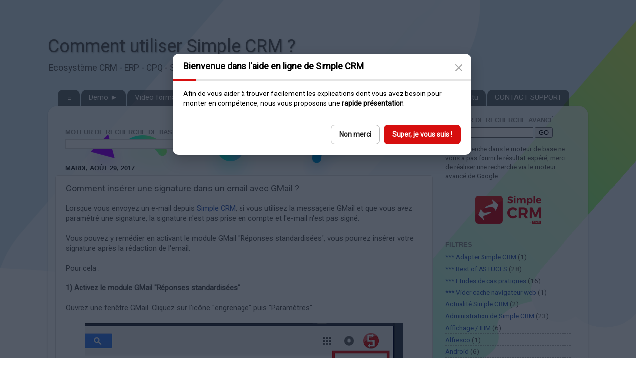

--- FILE ---
content_type: text/html; charset=UTF-8
request_url: https://www.simple-crm-support.com/2017/08/comment-inserer-une-signature-dans-un.html
body_size: 26619
content:
<!DOCTYPE html>
<html class='v2' dir='ltr' lang='fr' xmlns='http://www.w3.org/1999/xhtml' xmlns:b='http://www.google.com/2005/gml/b' xmlns:data='http://www.google.com/2005/gml/data' xmlns:expr='http://www.google.com/2005/gml/expr'>
<head>
<link href='https://www.blogger.com/static/v1/widgets/335934321-css_bundle_v2.css' rel='stylesheet' type='text/css'/>
<meta content='B8TSQvqCXgd5vyl2AhYqI6GF2qXWuN_scul5W04oi1c' name='google-site-verification'/>
<meta content='B0D8119858910C318246A019D10FC09E' name='msvalidate.01'/>
<meta content='width=1100' name='viewport'/>
<style type='text/css'>@font-face{font-family:'Roboto';font-style:normal;font-weight:400;font-stretch:100%;font-display:swap;src:url(//fonts.gstatic.com/s/roboto/v50/KFOMCnqEu92Fr1ME7kSn66aGLdTylUAMQXC89YmC2DPNWubEbVmZiAr0klQmz24O0g.woff2)format('woff2');unicode-range:U+0460-052F,U+1C80-1C8A,U+20B4,U+2DE0-2DFF,U+A640-A69F,U+FE2E-FE2F;}@font-face{font-family:'Roboto';font-style:normal;font-weight:400;font-stretch:100%;font-display:swap;src:url(//fonts.gstatic.com/s/roboto/v50/KFOMCnqEu92Fr1ME7kSn66aGLdTylUAMQXC89YmC2DPNWubEbVmQiAr0klQmz24O0g.woff2)format('woff2');unicode-range:U+0301,U+0400-045F,U+0490-0491,U+04B0-04B1,U+2116;}@font-face{font-family:'Roboto';font-style:normal;font-weight:400;font-stretch:100%;font-display:swap;src:url(//fonts.gstatic.com/s/roboto/v50/KFOMCnqEu92Fr1ME7kSn66aGLdTylUAMQXC89YmC2DPNWubEbVmYiAr0klQmz24O0g.woff2)format('woff2');unicode-range:U+1F00-1FFF;}@font-face{font-family:'Roboto';font-style:normal;font-weight:400;font-stretch:100%;font-display:swap;src:url(//fonts.gstatic.com/s/roboto/v50/KFOMCnqEu92Fr1ME7kSn66aGLdTylUAMQXC89YmC2DPNWubEbVmXiAr0klQmz24O0g.woff2)format('woff2');unicode-range:U+0370-0377,U+037A-037F,U+0384-038A,U+038C,U+038E-03A1,U+03A3-03FF;}@font-face{font-family:'Roboto';font-style:normal;font-weight:400;font-stretch:100%;font-display:swap;src:url(//fonts.gstatic.com/s/roboto/v50/KFOMCnqEu92Fr1ME7kSn66aGLdTylUAMQXC89YmC2DPNWubEbVnoiAr0klQmz24O0g.woff2)format('woff2');unicode-range:U+0302-0303,U+0305,U+0307-0308,U+0310,U+0312,U+0315,U+031A,U+0326-0327,U+032C,U+032F-0330,U+0332-0333,U+0338,U+033A,U+0346,U+034D,U+0391-03A1,U+03A3-03A9,U+03B1-03C9,U+03D1,U+03D5-03D6,U+03F0-03F1,U+03F4-03F5,U+2016-2017,U+2034-2038,U+203C,U+2040,U+2043,U+2047,U+2050,U+2057,U+205F,U+2070-2071,U+2074-208E,U+2090-209C,U+20D0-20DC,U+20E1,U+20E5-20EF,U+2100-2112,U+2114-2115,U+2117-2121,U+2123-214F,U+2190,U+2192,U+2194-21AE,U+21B0-21E5,U+21F1-21F2,U+21F4-2211,U+2213-2214,U+2216-22FF,U+2308-230B,U+2310,U+2319,U+231C-2321,U+2336-237A,U+237C,U+2395,U+239B-23B7,U+23D0,U+23DC-23E1,U+2474-2475,U+25AF,U+25B3,U+25B7,U+25BD,U+25C1,U+25CA,U+25CC,U+25FB,U+266D-266F,U+27C0-27FF,U+2900-2AFF,U+2B0E-2B11,U+2B30-2B4C,U+2BFE,U+3030,U+FF5B,U+FF5D,U+1D400-1D7FF,U+1EE00-1EEFF;}@font-face{font-family:'Roboto';font-style:normal;font-weight:400;font-stretch:100%;font-display:swap;src:url(//fonts.gstatic.com/s/roboto/v50/KFOMCnqEu92Fr1ME7kSn66aGLdTylUAMQXC89YmC2DPNWubEbVn6iAr0klQmz24O0g.woff2)format('woff2');unicode-range:U+0001-000C,U+000E-001F,U+007F-009F,U+20DD-20E0,U+20E2-20E4,U+2150-218F,U+2190,U+2192,U+2194-2199,U+21AF,U+21E6-21F0,U+21F3,U+2218-2219,U+2299,U+22C4-22C6,U+2300-243F,U+2440-244A,U+2460-24FF,U+25A0-27BF,U+2800-28FF,U+2921-2922,U+2981,U+29BF,U+29EB,U+2B00-2BFF,U+4DC0-4DFF,U+FFF9-FFFB,U+10140-1018E,U+10190-1019C,U+101A0,U+101D0-101FD,U+102E0-102FB,U+10E60-10E7E,U+1D2C0-1D2D3,U+1D2E0-1D37F,U+1F000-1F0FF,U+1F100-1F1AD,U+1F1E6-1F1FF,U+1F30D-1F30F,U+1F315,U+1F31C,U+1F31E,U+1F320-1F32C,U+1F336,U+1F378,U+1F37D,U+1F382,U+1F393-1F39F,U+1F3A7-1F3A8,U+1F3AC-1F3AF,U+1F3C2,U+1F3C4-1F3C6,U+1F3CA-1F3CE,U+1F3D4-1F3E0,U+1F3ED,U+1F3F1-1F3F3,U+1F3F5-1F3F7,U+1F408,U+1F415,U+1F41F,U+1F426,U+1F43F,U+1F441-1F442,U+1F444,U+1F446-1F449,U+1F44C-1F44E,U+1F453,U+1F46A,U+1F47D,U+1F4A3,U+1F4B0,U+1F4B3,U+1F4B9,U+1F4BB,U+1F4BF,U+1F4C8-1F4CB,U+1F4D6,U+1F4DA,U+1F4DF,U+1F4E3-1F4E6,U+1F4EA-1F4ED,U+1F4F7,U+1F4F9-1F4FB,U+1F4FD-1F4FE,U+1F503,U+1F507-1F50B,U+1F50D,U+1F512-1F513,U+1F53E-1F54A,U+1F54F-1F5FA,U+1F610,U+1F650-1F67F,U+1F687,U+1F68D,U+1F691,U+1F694,U+1F698,U+1F6AD,U+1F6B2,U+1F6B9-1F6BA,U+1F6BC,U+1F6C6-1F6CF,U+1F6D3-1F6D7,U+1F6E0-1F6EA,U+1F6F0-1F6F3,U+1F6F7-1F6FC,U+1F700-1F7FF,U+1F800-1F80B,U+1F810-1F847,U+1F850-1F859,U+1F860-1F887,U+1F890-1F8AD,U+1F8B0-1F8BB,U+1F8C0-1F8C1,U+1F900-1F90B,U+1F93B,U+1F946,U+1F984,U+1F996,U+1F9E9,U+1FA00-1FA6F,U+1FA70-1FA7C,U+1FA80-1FA89,U+1FA8F-1FAC6,U+1FACE-1FADC,U+1FADF-1FAE9,U+1FAF0-1FAF8,U+1FB00-1FBFF;}@font-face{font-family:'Roboto';font-style:normal;font-weight:400;font-stretch:100%;font-display:swap;src:url(//fonts.gstatic.com/s/roboto/v50/KFOMCnqEu92Fr1ME7kSn66aGLdTylUAMQXC89YmC2DPNWubEbVmbiAr0klQmz24O0g.woff2)format('woff2');unicode-range:U+0102-0103,U+0110-0111,U+0128-0129,U+0168-0169,U+01A0-01A1,U+01AF-01B0,U+0300-0301,U+0303-0304,U+0308-0309,U+0323,U+0329,U+1EA0-1EF9,U+20AB;}@font-face{font-family:'Roboto';font-style:normal;font-weight:400;font-stretch:100%;font-display:swap;src:url(//fonts.gstatic.com/s/roboto/v50/KFOMCnqEu92Fr1ME7kSn66aGLdTylUAMQXC89YmC2DPNWubEbVmaiAr0klQmz24O0g.woff2)format('woff2');unicode-range:U+0100-02BA,U+02BD-02C5,U+02C7-02CC,U+02CE-02D7,U+02DD-02FF,U+0304,U+0308,U+0329,U+1D00-1DBF,U+1E00-1E9F,U+1EF2-1EFF,U+2020,U+20A0-20AB,U+20AD-20C0,U+2113,U+2C60-2C7F,U+A720-A7FF;}@font-face{font-family:'Roboto';font-style:normal;font-weight:400;font-stretch:100%;font-display:swap;src:url(//fonts.gstatic.com/s/roboto/v50/KFOMCnqEu92Fr1ME7kSn66aGLdTylUAMQXC89YmC2DPNWubEbVmUiAr0klQmz24.woff2)format('woff2');unicode-range:U+0000-00FF,U+0131,U+0152-0153,U+02BB-02BC,U+02C6,U+02DA,U+02DC,U+0304,U+0308,U+0329,U+2000-206F,U+20AC,U+2122,U+2191,U+2193,U+2212,U+2215,U+FEFF,U+FFFD;}</style>
<style>
  
 
.img-fluid {
    max-width: 100%;
    height: auto;
}

.translate-y-150 {
  transform: translateY(150px);
}
@media (max-width: 575px) {
  .translate-y-150 {
    transform: translateY(0);
  }
}

.left-right-animation {
  animation: left_right 3s ease-in infinite alternate-reverse;
}

@-webkit-keyframes left_right {
  0% {
    transform: translateX(0);
  }
  100% {
    transform: translateX(-20px);
  }
}

@keyframes left_right {
  0% {
    transform: translateX(0);
  }
  100% {
    transform: translateX(-20px);
  }
}
.up-down-animation {
  animation: up_down 3s ease-in infinite alternate-reverse;
}

@-webkit-keyframes up_down {
  0% {
    transform: translateY(0);
  }
  100% {
    transform: translateY(-20px);
  }
}

@keyframes up_down {
  0% {
    transform: translateY(0);
  }
  100% {
    transform: translateY(-20px);
  }
}

.hero-bg-1 {
  position: absolute;
  left: 30px;
  top: 25px;
}
@media (max-width: 767px) {
  .hero-bg-1 {
    display: none;
  }
}
.hero-bg-2 {
  position: absolute;
  top: 50%;
  left: 40%;
}
@media (max-width: 767px) {
  .hero-bg-2 {
    display: none;
  }
}
.hero-bg-3 {
  position: absolute;
  top: 10%;
  left: 15%;
}
@media (max-width: 767px) {
  .hero-bg-3 {
    display: none;
  }
}
.hero-bg-4 {
  top: 2px;
  right: 40%;
  position: absolute;
}
@media (max-width: 767px) {
  .hero-bg-4 {
    display: none;
  }
}
.hero-bg-5 {
  position: absolute;
  top: 2px;
  right: 17%;
}
@media (max-width: 767px) {
  .hero-bg-5 {
    display: none;
  }
}
.hero-bg-6 {
  position: absolute;
  right: 10%;
  bottom: 20%;
  z-index: 0;
}
@media (max-width: 767px) {
  .hero-bg-6 {
    display: none;
  }
}
.hero-bg-7 {
  position: absolute;
  left: 20%;
  bottom: -17%;
  z-index: 1;
}
@media (max-width: 767px) {
  .hero-bg-7 {
    display: none;
  }
}
.hero-bg-8 {
  position: absolute;
  bottom: -30%;
  right: 50%;
  z-index: 1;
}
@media (max-width: 767px) {
  .hero-bg-8 {
    display: none;
  }
}
.hero-bg-9 {
  position: absolute;
  right: 20%;
  bottom: -10%;
  z-index: 1;
}
@media (max-width: 767px) {
  .hero-bg-9 {
    display: none;
  }
}


  
    </style>
<meta content='text/html; charset=UTF-8' http-equiv='Content-Type'/>
<meta content='blogger' name='generator'/>
<link href='https://www.simple-crm-support.com/favicon.ico' rel='icon' type='image/x-icon'/>
<link href='https://www.simple-crm-support.com/2017/08/comment-inserer-une-signature-dans-un.html' rel='canonical'/>
<link rel="alternate" type="application/atom+xml" title="Comment utiliser Simple CRM ? - Atom" href="https://www.simple-crm-support.com/feeds/posts/default" />
<link rel="alternate" type="application/rss+xml" title="Comment utiliser Simple CRM ? - RSS" href="https://www.simple-crm-support.com/feeds/posts/default?alt=rss" />
<link rel="service.post" type="application/atom+xml" title="Comment utiliser Simple CRM ? - Atom" href="https://www.blogger.com/feeds/7053785933736038252/posts/default" />

<link rel="alternate" type="application/atom+xml" title="Comment utiliser Simple CRM ? - Atom" href="https://www.simple-crm-support.com/feeds/4035496544423941418/comments/default" />
<!--Can't find substitution for tag [blog.ieCssRetrofitLinks]-->
<link href='https://blogger.googleusercontent.com/img/b/R29vZ2xl/AVvXsEi-maKGIIhBIHF3ioUpCsENlYmOOgvO9oqiJrmuC_7l9802qlcIoakbMYAr1yxg6afVHACY9-9tpxdjmeOGPLn4jzjKzT3UPojL6VKA0NAbjkeFXsV686EZXex-8oShrz232YNy7YKaH_aP/s640/simplecrm-signature-001.png' rel='image_src'/>
<meta content='https://www.simple-crm-support.com/2017/08/comment-inserer-une-signature-dans-un.html' property='og:url'/>
<meta content='Comment insérer une signature dans un email avec GMail ?' property='og:title'/>
<meta content='Lorsque vous envoyez un e-mail depuis Simple CRM , si vous utilisez la messagerie GMail et que vous avez paramétré une signature, la signatu...' property='og:description'/>
<meta content='https://blogger.googleusercontent.com/img/b/R29vZ2xl/AVvXsEi-maKGIIhBIHF3ioUpCsENlYmOOgvO9oqiJrmuC_7l9802qlcIoakbMYAr1yxg6afVHACY9-9tpxdjmeOGPLn4jzjKzT3UPojL6VKA0NAbjkeFXsV686EZXex-8oShrz232YNy7YKaH_aP/w1200-h630-p-k-no-nu/simplecrm-signature-001.png' property='og:image'/>
<title>Comment utiliser Simple CRM ?: Comment insérer une signature dans un email avec GMail ?</title>
<style id='page-skin-1' type='text/css'><!--
/*-----------------------------------------------
Blogger Template Style
Name:     Picture Window
Designer: Blogger
URL:      www.blogger.com
----------------------------------------------- */
/* Variable definitions
====================
<Variable name="keycolor" description="Main Color" type="color" default="#1a222a"/>
<Variable name="body.background" description="Body Background" type="background"
color="#ffffff" default="#111111 url(//themes.googleusercontent.com/image?id=1OACCYOE0-eoTRTfsBuX1NMN9nz599ufI1Jh0CggPFA_sK80AGkIr8pLtYRpNUKPmwtEa) repeat-x fixed top center"/>
<Group description="Page Text" selector="body">
<Variable name="body.font" description="Font" type="font"
default="normal normal 15px Arial, Tahoma, Helvetica, FreeSans, sans-serif"/>
<Variable name="body.text.color" description="Text Color" type="color" default="#333333"/>
</Group>
<Group description="Backgrounds" selector=".body-fauxcolumns-outer">
<Variable name="body.background.color" description="Outer Background" type="color" default="#FFFFFF"/>
<Variable name="header.background.color" description="Header Background" type="color" default="transparent"/>
<Variable name="post.background.color" description="Post Background" type="color" default="#ffffff"/>
</Group>
<Group description="Links" selector=".main-outer">
<Variable name="link.color" description="Link Color" type="color" default="#336699"/>
<Variable name="link.visited.color" description="Visited Color" type="color" default="#6699cc"/>
<Variable name="link.hover.color" description="Hover Color" type="color" default="#33aaff"/>
</Group>
<Group description="Blog Title" selector=".header h1">
<Variable name="header.font" description="Title Font" type="font"
default="normal normal 36px Arial, Tahoma, Helvetica, FreeSans, sans-serif"/>
<Variable name="header.text.color" description="Text Color" type="color" default="#ffffff" />
</Group>
<Group description="Tabs Text" selector=".tabs-inner .widget li a">
<Variable name="tabs.font" description="Font" type="font"
default="normal normal 15px Arial, Tahoma, Helvetica, FreeSans, sans-serif"/>
<Variable name="tabs.text.color" description="Text Color" type="color" default="#ffffff"/>
<Variable name="tabs.selected.text.color" description="Selected Color" type="color" default="#3e65b9"/>
</Group>
<Group description="Tabs Background" selector=".tabs-outer .PageList">
<Variable name="tabs.background.color" description="Background Color" type="color" default="transparent"/>
<Variable name="tabs.selected.background.color" description="Selected Color" type="color" default="transparent"/>
<Variable name="tabs.separator.color" description="Separator Color" type="color" default="transparent"/>
</Group>
<Group description="Post Title" selector="h3.post-title, .comments h4">
<Variable name="post.title.font" description="Title Font" type="font"
default="normal normal 18px Arial, Tahoma, Helvetica, FreeSans, sans-serif"/>
</Group>
<Group description="Date Header" selector=".date-header">
<Variable name="date.header.color" description="Text Color" type="color" default="#626262"/>
</Group>
<Group description="Post" selector=".post">
<Variable name="post.footer.text.color" description="Footer Text Color" type="color" default="#999999"/>
<Variable name="post.border.color" description="Border Color" type="color" default="#dddddd"/>
</Group>
<Group description="Gadgets" selector="h2">
<Variable name="widget.title.font" description="Title Font" type="font"
default="bold normal 13px Arial, Tahoma, Helvetica, FreeSans, sans-serif"/>
<Variable name="widget.title.text.color" description="Title Color" type="color" default="#888888"/>
</Group>
<Group description="Footer" selector=".footer-outer">
<Variable name="footer.text.color" description="Text Color" type="color" default="#cccccc"/>
<Variable name="footer.widget.title.text.color" description="Gadget Title Color" type="color" default="#aaaaaa"/>
</Group>
<Group description="Footer Links" selector=".footer-outer">
<Variable name="footer.link.color" description="Link Color" type="color" default="#99ccee"/>
<Variable name="footer.link.visited.color" description="Visited Color" type="color" default="#77aaee"/>
<Variable name="footer.link.hover.color" description="Hover Color" type="color" default="#33aaff"/>
</Group>
<Variable name="content.margin" description="Content Margin Top" type="length" default="20px" min="0" max="100px"/>
<Variable name="content.padding" description="Content Padding" type="length" default="0" min="0" max="100px"/>
<Variable name="content.background" description="Content Background" type="background"
default="transparent none repeat scroll top left"/>
<Variable name="content.border.radius" description="Content Border Radius" type="length" default="0" min="0" max="100px"/>
<Variable name="content.shadow.spread" description="Content Shadow Spread" type="length" default="0" min="0" max="100px"/>
<Variable name="header.padding" description="Header Padding" type="length" default="0" min="0" max="100px"/>
<Variable name="header.background.gradient" description="Header Gradient" type="url"
default="none"/>
<Variable name="header.border.radius" description="Header Border Radius" type="length" default="0" min="0" max="100px"/>
<Variable name="main.border.radius.top" description="Main Border Radius" type="length" default="20px" min="0" max="100px"/>
<Variable name="footer.border.radius.top" description="Footer Border Radius Top" type="length" default="0" min="0" max="100px"/>
<Variable name="footer.border.radius.bottom" description="Footer Border Radius Bottom" type="length" default="20px" min="0" max="100px"/>
<Variable name="region.shadow.spread" description="Main and Footer Shadow Spread" type="length" default="3px" min="0" max="100px"/>
<Variable name="region.shadow.offset" description="Main and Footer Shadow Offset" type="length" default="1px" min="-50px" max="50px"/>
<Variable name="tabs.background.gradient" description="Tab Background Gradient" type="url" default="none"/>
<Variable name="tab.selected.background.gradient" description="Selected Tab Background" type="url"
default="url(https://resources.blogblog.com/blogblog/data/1kt/transparent/white80.png)"/>
<Variable name="tab.background" description="Tab Background" type="background"
default="transparent url(https://resources.blogblog.com/blogblog/data/1kt/transparent/black50.png) repeat scroll top left"/>
<Variable name="tab.border.radius" description="Tab Border Radius" type="length" default="10px" min="0" max="100px"/>
<Variable name="tab.first.border.radius" description="First Tab Border Radius" type="length" default="10px" min="0" max="100px"/>
<Variable name="tabs.border.radius" description="Tabs Border Radius" type="length" default="0" min="0" max="100px"/>
<Variable name="tabs.spacing" description="Tab Spacing" type="length" default=".25em" min="0" max="10em"/>
<Variable name="tabs.margin.bottom" description="Tab Margin Bottom" type="length" default="0" min="0" max="100px"/>
<Variable name="tabs.margin.sides" description="Tab Margin Sides" type="length" default="20px" min="0" max="100px"/>
<Variable name="main.background" description="Main Background" type="background"
default="transparent url(https://resources.blogblog.com/blogblog/data/1kt/transparent/white80.png) repeat scroll top left"/>
<Variable name="main.padding.sides" description="Main Padding Sides" type="length" default="20px" min="0" max="100px"/>
<Variable name="footer.background" description="Footer Background" type="background"
default="transparent url(https://resources.blogblog.com/blogblog/data/1kt/transparent/black50.png) repeat scroll top left"/>
<Variable name="post.margin.sides" description="Post Margin Sides" type="length" default="-20px" min="-50px" max="50px"/>
<Variable name="post.border.radius" description="Post Border Radius" type="length" default="5px" min="0" max="100px"/>
<Variable name="widget.title.text.transform" description="Widget Title Text Transform" type="string" default="uppercase"/>
<Variable name="mobile.background.overlay" description="Mobile Background Overlay" type="string"
default="transparent none repeat scroll top left"/>
<Variable name="startSide" description="Side where text starts in blog language" type="automatic" default="left"/>
<Variable name="endSide" description="Side where text ends in blog language" type="automatic" default="right"/>
*/
/* Content
----------------------------------------------- */
body {
font: normal normal 15px Roboto;
color: #626262;
background: #FFFFFF url(https://blogger.googleusercontent.com/img/a/AVvXsEgZ1UAnN13lVQSsY4WNwwE5ZVOQYF94AS9EfzZKKiZliKDFAHQH5esrbRff-AReRe9uxoWtyWCG7Bq9nGH5B2GCIREy6-N2i2c2HLvo2R3MSjofzvh78L5WpWsv7BXR4MHataoa-riZpfUxICQcsma9FaF65fL7ZPqE1nKITuiJzKLMBZG1hoG6ZlfZIw=s1600) repeat fixed top center;
}
html body .region-inner {
min-width: 0;
max-width: 100%;
width: auto;
}
.content-outer {
font-size: 90%;
}
a:link {
text-decoration:none;
color: #3e65b9;
}
a:visited {
text-decoration:none;
color: #7693d1;
}
a:hover {
text-decoration:underline;
color: #4992ff;
}
.content-outer {
background: transparent none repeat scroll top left;
-moz-border-radius: 0;
-webkit-border-radius: 0;
-goog-ms-border-radius: 0;
border-radius: 0;
-moz-box-shadow: 0 0 0 rgba(0, 0, 0, .15);
-webkit-box-shadow: 0 0 0 rgba(0, 0, 0, .15);
-goog-ms-box-shadow: 0 0 0 rgba(0, 0, 0, .15);
box-shadow: 0 0 0 rgba(0, 0, 0, .15);
margin: 20px auto;
}
.content-inner {
padding: 0;
}
/* Header
----------------------------------------------- */
.header-outer {
background: transparent none repeat-x scroll top left;
_background-image: none;
color: #626262;
-moz-border-radius: 0;
-webkit-border-radius: 0;
-goog-ms-border-radius: 0;
border-radius: 0;
}
.Header img, .Header #header-inner {
-moz-border-radius: 0;
-webkit-border-radius: 0;
-goog-ms-border-radius: 0;
border-radius: 0;
}
.header-inner .Header .titlewrapper,
.header-inner .Header .descriptionwrapper {
padding-left: 0;
padding-right: 0;
}
.Header h1 {
font: normal normal 36px Roboto;
text-shadow: 1px 1px 3px rgba(0, 0, 0, 0.3);
}
.Header h1 a {
color: #626262;
}
.Header .description {
font-size: 130%;
}
/* Tabs
----------------------------------------------- */
.tabs-inner {
margin: .5em 20px 0;
padding: 0;
}
.tabs-inner .section {
margin: 0;
}
.tabs-inner .widget ul {
padding: 0;
background: rgba(93,93,93,0) none repeat scroll bottom;
-moz-border-radius: 0;
-webkit-border-radius: 0;
-goog-ms-border-radius: 0;
border-radius: 0;
}
.tabs-inner .widget li {
border: none;
}
.tabs-inner .widget li a {
display: inline-block;
padding: .5em 1em;
margin-right: .25em;
color: #ffffff;
font: normal normal 15px Roboto;
-moz-border-radius: 10px 10px 0 0;
-webkit-border-top-left-radius: 10px;
-webkit-border-top-right-radius: 10px;
-goog-ms-border-radius: 10px 10px 0 0;
border-radius: 10px 10px 0 0;
background: transparent url(https://resources.blogblog.com/blogblog/data/1kt/transparent/black50.png) repeat scroll top left;
border-right: 1px solid rgba(93,93,93,0);
}
.tabs-inner .widget li:first-child a {
padding-left: 1.25em;
-moz-border-radius-topleft: 10px;
-moz-border-radius-bottomleft: 0;
-webkit-border-top-left-radius: 10px;
-webkit-border-bottom-left-radius: 0;
-goog-ms-border-top-left-radius: 10px;
-goog-ms-border-bottom-left-radius: 0;
border-top-left-radius: 10px;
border-bottom-left-radius: 0;
}
.tabs-inner .widget li.selected a,
.tabs-inner .widget li a:hover {
position: relative;
z-index: 1;
background: rgba(93,93,93,0) url(https://resources.blogblog.com/blogblog/data/1kt/transparent/white80.png) repeat scroll bottom;
color: #336699;
-moz-box-shadow: 0 0 3px rgba(0, 0, 0, .15);
-webkit-box-shadow: 0 0 3px rgba(0, 0, 0, .15);
-goog-ms-box-shadow: 0 0 3px rgba(0, 0, 0, .15);
box-shadow: 0 0 3px rgba(0, 0, 0, .15);
}
/* Headings
----------------------------------------------- */
h2 {
font: bold normal 13px Arial, Tahoma, Helvetica, FreeSans, sans-serif;
text-transform: uppercase;
color: #959595;
margin: .5em 0;
}
/* Main
----------------------------------------------- */
.main-outer {
background: transparent url(https://resources.blogblog.com/blogblog/data/1kt/transparent/white80.png) repeat scroll top left;
-moz-border-radius: 20px 20px 0 0;
-webkit-border-top-left-radius: 20px;
-webkit-border-top-right-radius: 20px;
-webkit-border-bottom-left-radius: 0;
-webkit-border-bottom-right-radius: 0;
-goog-ms-border-radius: 20px 20px 0 0;
border-radius: 20px 20px 0 0;
-moz-box-shadow: 0 1px 3px rgba(0, 0, 0, .15);
-webkit-box-shadow: 0 1px 3px rgba(0, 0, 0, .15);
-goog-ms-box-shadow: 0 1px 3px rgba(0, 0, 0, .15);
box-shadow: 0 1px 3px rgba(0, 0, 0, .15);
}
.main-inner {
padding: 15px 20px 20px;
}
.main-inner .column-center-inner {
padding: 0 0;
}
.main-inner .column-left-inner {
padding-left: 0;
}
.main-inner .column-right-inner {
padding-right: 0;
}
/* Posts
----------------------------------------------- */
h3.post-title {
margin: 0;
font: normal normal 18px Roboto;
}
.comments h4 {
margin: 1em 0 0;
font: normal normal 18px Roboto;
}
.date-header span {
color: #333333;
}
.post-outer {
background-color: #ffffff;
border: solid 1px #e2e2e2;
-moz-border-radius: 5px;
-webkit-border-radius: 5px;
border-radius: 5px;
-goog-ms-border-radius: 5px;
padding: 15px 20px;
margin: 0 -20px 20px;
}
.post-body {
line-height: 1.4;
font-size: 110%;
position: relative;
}
.post-header {
margin: 0 0 1.5em;
color: #a4a4a4;
line-height: 1.6;
}
.post-footer {
margin: .5em 0 0;
color: #a4a4a4;
line-height: 1.6;
}
#blog-pager {
font-size: 140%
}
#comments .comment-author {
padding-top: 1.5em;
border-top: dashed 1px #ccc;
border-top: dashed 1px rgba(128, 128, 128, .5);
background-position: 0 1.5em;
}
#comments .comment-author:first-child {
padding-top: 0;
border-top: none;
}
.avatar-image-container {
margin: .2em 0 0;
}
/* Comments
----------------------------------------------- */
.comments .comments-content .icon.blog-author {
background-repeat: no-repeat;
background-image: url([data-uri]);
}
.comments .comments-content .loadmore a {
border-top: 1px solid #4992ff;
border-bottom: 1px solid #4992ff;
}
.comments .continue {
border-top: 2px solid #4992ff;
}
/* Widgets
----------------------------------------------- */
.widget ul, .widget #ArchiveList ul.flat {
padding: 0;
list-style: none;
}
.widget ul li, .widget #ArchiveList ul.flat li {
border-top: dashed 1px #ccc;
border-top: dashed 1px rgba(128, 128, 128, .5);
}
.widget ul li:first-child, .widget #ArchiveList ul.flat li:first-child {
border-top: none;
}
.widget .post-body ul {
list-style: disc;
}
.widget .post-body ul li {
border: none;
}
/* Footer
----------------------------------------------- */
.footer-outer {
color:#d2d2d2;
background: transparent url(https://resources.blogblog.com/blogblog/data/1kt/transparent/black50.png) repeat scroll top left;
-moz-border-radius: 0 0 20px 20px;
-webkit-border-top-left-radius: 0;
-webkit-border-top-right-radius: 0;
-webkit-border-bottom-left-radius: 20px;
-webkit-border-bottom-right-radius: 20px;
-goog-ms-border-radius: 0 0 20px 20px;
border-radius: 0 0 20px 20px;
-moz-box-shadow: 0 1px 3px rgba(0, 0, 0, .15);
-webkit-box-shadow: 0 1px 3px rgba(0, 0, 0, .15);
-goog-ms-box-shadow: 0 1px 3px rgba(0, 0, 0, .15);
box-shadow: 0 1px 3px rgba(0, 0, 0, .15);
}
.footer-inner {
padding: 10px 20px 20px;
}
.footer-outer a {
color: #a5c4f0;
}
.footer-outer a:visited {
color: #85a0f0;
}
.footer-outer a:hover {
color: #4992ff;
}
.footer-outer .widget h2 {
color: #b3b3b3;
}
/* Mobile
----------------------------------------------- */
html body.mobile {
height: auto;
}
html body.mobile {
min-height: 480px;
background-size: 100% auto;
}
.mobile .body-fauxcolumn-outer {
background: transparent none repeat scroll top left;
}
html .mobile .mobile-date-outer, html .mobile .blog-pager {
border-bottom: none;
background: transparent url(https://resources.blogblog.com/blogblog/data/1kt/transparent/white80.png) repeat scroll top left;
margin-bottom: 10px;
}
.mobile .date-outer {
background: transparent url(https://resources.blogblog.com/blogblog/data/1kt/transparent/white80.png) repeat scroll top left;
}
.mobile .header-outer, .mobile .main-outer,
.mobile .post-outer, .mobile .footer-outer {
-moz-border-radius: 0;
-webkit-border-radius: 0;
-goog-ms-border-radius: 0;
border-radius: 0;
}
.mobile .content-outer,
.mobile .main-outer,
.mobile .post-outer {
background: inherit;
border: none;
}
.mobile .content-outer {
font-size: 100%;
}
.mobile-link-button {
background-color: #3e65b9;
}
.mobile-link-button a:link, .mobile-link-button a:visited {
color: #ffffff;
}
.mobile-index-contents {
color: #626262;
}
.mobile .tabs-inner .PageList .widget-content {
background: rgba(93,93,93,0) url(https://resources.blogblog.com/blogblog/data/1kt/transparent/white80.png) repeat scroll bottom;
color: #336699;
}
.mobile .tabs-inner .PageList .widget-content .pagelist-arrow {
border-left: 1px solid rgba(93,93,93,0);
}
html, body {
-webkit-background-size: cover;
-moz-background-size: cover;
-o-background-size: cover;
background-size: cover;
}
--></style>
<style id='template-skin-1' type='text/css'><!--
body {
min-width: 1088px;
}
.content-outer, .content-fauxcolumn-outer, .region-inner {
min-width: 1088px;
max-width: 1088px;
_width: 1088px;
}
.main-inner .columns {
padding-left: 0;
padding-right: 298px;
}
.main-inner .fauxcolumn-center-outer {
left: 0;
right: 298px;
/* IE6 does not respect left and right together */
_width: expression(this.parentNode.offsetWidth -
parseInt("0") -
parseInt("298px") + 'px');
}
.main-inner .fauxcolumn-left-outer {
width: 0;
}
.main-inner .fauxcolumn-right-outer {
width: 298px;
}
.main-inner .column-left-outer {
width: 0;
right: 100%;
margin-left: -0;
}
.main-inner .column-right-outer {
width: 298px;
margin-right: -298px;
}
#layout {
min-width: 0;
}
#layout .content-outer {
min-width: 0;
width: 800px;
}
#layout .region-inner {
min-width: 0;
width: auto;
}
body#layout div.add_widget {
padding: 8px;
}
body#layout div.add_widget a {
margin-left: 32px;
}
--></style>
<style>
    body {background-image:url(https\:\/\/blogger.googleusercontent.com\/img\/a\/AVvXsEgZ1UAnN13lVQSsY4WNwwE5ZVOQYF94AS9EfzZKKiZliKDFAHQH5esrbRff-AReRe9uxoWtyWCG7Bq9nGH5B2GCIREy6-N2i2c2HLvo2R3MSjofzvh78L5WpWsv7BXR4MHataoa-riZpfUxICQcsma9FaF65fL7ZPqE1nKITuiJzKLMBZG1hoG6ZlfZIw=s1600);}
    
@media (max-width: 200px) { body {background-image:url(https\:\/\/blogger.googleusercontent.com\/img\/a\/AVvXsEgZ1UAnN13lVQSsY4WNwwE5ZVOQYF94AS9EfzZKKiZliKDFAHQH5esrbRff-AReRe9uxoWtyWCG7Bq9nGH5B2GCIREy6-N2i2c2HLvo2R3MSjofzvh78L5WpWsv7BXR4MHataoa-riZpfUxICQcsma9FaF65fL7ZPqE1nKITuiJzKLMBZG1hoG6ZlfZIw=w200);}}
@media (max-width: 400px) and (min-width: 201px) { body {background-image:url(https\:\/\/blogger.googleusercontent.com\/img\/a\/AVvXsEgZ1UAnN13lVQSsY4WNwwE5ZVOQYF94AS9EfzZKKiZliKDFAHQH5esrbRff-AReRe9uxoWtyWCG7Bq9nGH5B2GCIREy6-N2i2c2HLvo2R3MSjofzvh78L5WpWsv7BXR4MHataoa-riZpfUxICQcsma9FaF65fL7ZPqE1nKITuiJzKLMBZG1hoG6ZlfZIw=w400);}}
@media (max-width: 800px) and (min-width: 401px) { body {background-image:url(https\:\/\/blogger.googleusercontent.com\/img\/a\/AVvXsEgZ1UAnN13lVQSsY4WNwwE5ZVOQYF94AS9EfzZKKiZliKDFAHQH5esrbRff-AReRe9uxoWtyWCG7Bq9nGH5B2GCIREy6-N2i2c2HLvo2R3MSjofzvh78L5WpWsv7BXR4MHataoa-riZpfUxICQcsma9FaF65fL7ZPqE1nKITuiJzKLMBZG1hoG6ZlfZIw=w800);}}
@media (max-width: 1200px) and (min-width: 801px) { body {background-image:url(https\:\/\/blogger.googleusercontent.com\/img\/a\/AVvXsEgZ1UAnN13lVQSsY4WNwwE5ZVOQYF94AS9EfzZKKiZliKDFAHQH5esrbRff-AReRe9uxoWtyWCG7Bq9nGH5B2GCIREy6-N2i2c2HLvo2R3MSjofzvh78L5WpWsv7BXR4MHataoa-riZpfUxICQcsma9FaF65fL7ZPqE1nKITuiJzKLMBZG1hoG6ZlfZIw=w1200);}}
/* Last tag covers anything over one higher than the previous max-size cap. */
@media (min-width: 1201px) { body {background-image:url(https\:\/\/blogger.googleusercontent.com\/img\/a\/AVvXsEgZ1UAnN13lVQSsY4WNwwE5ZVOQYF94AS9EfzZKKiZliKDFAHQH5esrbRff-AReRe9uxoWtyWCG7Bq9nGH5B2GCIREy6-N2i2c2HLvo2R3MSjofzvh78L5WpWsv7BXR4MHataoa-riZpfUxICQcsma9FaF65fL7ZPqE1nKITuiJzKLMBZG1hoG6ZlfZIw=w1600);}}
  </style>
<link href='https://www.blogger.com/dyn-css/authorization.css?targetBlogID=7053785933736038252&amp;zx=6e0f4ebb-4d15-4c1f-bf95-7daa7f5c770b' media='none' onload='if(media!=&#39;all&#39;)media=&#39;all&#39;' rel='stylesheet'/><noscript><link href='https://www.blogger.com/dyn-css/authorization.css?targetBlogID=7053785933736038252&amp;zx=6e0f4ebb-4d15-4c1f-bf95-7daa7f5c770b' rel='stylesheet'/></noscript>
<meta name='google-adsense-platform-account' content='ca-host-pub-1556223355139109'/>
<meta name='google-adsense-platform-domain' content='blogspot.com'/>

</head>
<body class='loading'>
<div class='navbar no-items section' id='navbar' name='Navbar'>
</div>
<div class='body-fauxcolumns'>
<div class='fauxcolumn-outer body-fauxcolumn-outer'>
<div class='cap-top'>
<div class='cap-left'></div>
<div class='cap-right'></div>
</div>
<div class='fauxborder-left'>
<div class='fauxborder-right'></div>
<div class='fauxcolumn-inner'>
</div>
</div>
<div class='cap-bottom'>
<div class='cap-left'></div>
<div class='cap-right'></div>
</div>
</div>
</div>
<div class='content'>
<div class='content-fauxcolumns'>
<div class='fauxcolumn-outer content-fauxcolumn-outer'>
<div class='cap-top'>
<div class='cap-left'></div>
<div class='cap-right'></div>
</div>
<div class='fauxborder-left'>
<div class='fauxborder-right'></div>
<div class='fauxcolumn-inner'>
</div>
</div>
<div class='cap-bottom'>
<div class='cap-left'></div>
<div class='cap-right'></div>
</div>
</div>
</div>
<div class='content-outer'>
<div class='content-cap-top cap-top'>
<div class='cap-left'></div>
<div class='cap-right'></div>
</div>
<div class='fauxborder-left content-fauxborder-left'>
<div class='fauxborder-right content-fauxborder-right'></div>
<div class='content-inner'>
<header>
<div class='header-outer'>
<div class='header-cap-top cap-top'>
<div class='cap-left'></div>
<div class='cap-right'></div>
</div>
<div class='fauxborder-left header-fauxborder-left'>
<div class='fauxborder-right header-fauxborder-right'></div>
<div class='region-inner header-inner'>
<div class='header section' id='header' name='En-tête'><div class='widget Header' data-version='1' id='Header1'>
<div id='header-inner'>
<div class='titlewrapper'>
<h1 class='title'>
<a href='https://www.simple-crm-support.com/'>
Comment utiliser Simple CRM ?
</a>
</h1>
</div>
<div class='descriptionwrapper'>
<p class='description'><span>Ecosystème CRM - ERP - CPQ - SMS - Newsletter et Messenger</span></p>
</div>
</div>
</div></div>
</div>
</div>
<div class='header-cap-bottom cap-bottom'>
<div class='cap-left'></div>
<div class='cap-right'></div>
</div>
</div>
</header>
<div class='tabs-outer'>
<div class='tabs-cap-top cap-top'>
<div class='cap-left'></div>
<div class='cap-right'></div>
</div>
<div class='fauxborder-left tabs-fauxborder-left'>
<div class='fauxborder-right tabs-fauxborder-right'></div>
<div class='region-inner tabs-inner'>
<div class='tabs section' id='crosscol' name='Toutes les colonnes'><div class='widget PageList' data-version='1' id='PageList1'>
<h2>Pages</h2>
<div class='widget-content'>
<ul>
<li>
<a href='http://www.simple-crm-support.com/'>&#926;</a>
</li>
<li>
<a href='http://comment-utiliser-simple-crm.blogspot.com/p/demonstration-complete-en-video.html'>Démo &#9658;</a>
</li>
<li>
<a href='http://comment-utiliser-simple-crm.blogspot.com/p/video-de-formation.html'>Vidéo formation</a>
</li>
<li>
<a href='https://chatgpt.com/g/g-685a6aa703988191a72e9621dd26c7e8-chef-de-projet-simple-crm'>GPT</a>
</li>
<li>
<a href='http://www.simple-crm-support.com/p/manuel.html'>Manuel</a>
</li>
<li>
<a href='https://www.simple-crm-support.com/2021/09/liste-des-fonctionnalites-des-solutions.html'>Liste fonctions</a>
</li>
<li>
<a href='https://www.simple-crm-academy.com/'>Academy</a>
</li>
<li>
<a href='https://www.outil-crm.com/'>MOOC</a>
</li>
<li>
<a href='http://www.simple-crm-club.com'>Club</a>
</li>
<li>
<a href='https://www.simple-crm-actualite.com'>Actu</a>
</li>
<li>
<a href='http://comment-utiliser-simple-crm.blogspot.com/p/contactez-le-support-ouverture-du-lundi.html'>CONTACT SUPPORT</a>
</li>
</ul>
<div class='clear'></div>
</div>
</div></div>
<div class='tabs no-items section' id='crosscol-overflow' name='Cross-Column 2'></div>
</div>
</div>
<div class='tabs-cap-bottom cap-bottom'>
<div class='cap-left'></div>
<div class='cap-right'></div>
</div>
</div>
<div class='main-outer'>
<div class='main-cap-top cap-top'>
<div class='cap-left'></div>
<div class='cap-right'></div>
</div>
<div class='fauxborder-left main-fauxborder-left'>
<div class='fauxborder-right main-fauxborder-right'></div>
<div class='region-inner main-inner'>
<div class='columns fauxcolumns'>
<div class='fauxcolumn-outer fauxcolumn-center-outer'>
<div class='cap-top'>
<div class='cap-left'></div>
<div class='cap-right'></div>
</div>
<div class='fauxborder-left'>
<div class='fauxborder-right'></div>
<div class='fauxcolumn-inner'>
</div>
</div>
<div class='cap-bottom'>
<div class='cap-left'></div>
<div class='cap-right'></div>
</div>
</div>
<div class='fauxcolumn-outer fauxcolumn-left-outer'>
<div class='cap-top'>
<div class='cap-left'></div>
<div class='cap-right'></div>
</div>
<div class='fauxborder-left'>
<div class='fauxborder-right'></div>
<div class='fauxcolumn-inner'>
</div>
</div>
<div class='cap-bottom'>
<div class='cap-left'></div>
<div class='cap-right'></div>
</div>
</div>
<div class='fauxcolumn-outer fauxcolumn-right-outer'>
<div class='cap-top'>
<div class='cap-left'></div>
<div class='cap-right'></div>
</div>
<div class='fauxborder-left'>
<div class='fauxborder-right'></div>
<div class='fauxcolumn-inner'>
</div>
</div>
<div class='cap-bottom'>
<div class='cap-left'></div>
<div class='cap-right'></div>
</div>
</div>
<!-- corrects IE6 width calculation -->
<div class='columns-inner'>
<div class='column-center-outer'>
<div class='column-center-inner'>
<div class='main section' id='main' name='Principal'><div class='widget HTML' data-version='1' id='HTML9'>
<div class='widget-content'>
<div id="scene">
 <img class="img-fluid hero-bg-1 up-down-animation" src="https://crm-pour-pme.fr/2023-index/images/background-shape/feature-bg-2.png" alt="logiciel CRM" />
    <img class="img-fluid hero-bg-2 left-right-animation" src="https://crm-pour-pme.fr/2023-index/images/background-shape/seo-ball-1.png" alt="logiciel CRM" />
    <img class="img-fluid hero-bg-3 left-right-animation" src="https://crm-pour-pme.fr/2023-index/images/background-shape/seo-half-cycle.png" alt="logiciel CRM" />
    <img class="img-fluid hero-bg-5 left-right-animation" src="https://crm-pour-pme.fr/2023-index/images/background-shape/blue-half-cycle.png" alt="logiciel CRM" />
</div>
</div>
<div class='clear'></div>
</div><div class='widget BlogSearch' data-version='1' id='BlogSearch1'>
<h2 class='title'>Moteur de recherche de base</h2>
<div class='widget-content'>
<div id='BlogSearch1_form'>
<form action='https://www.simple-crm-support.com/search' class='gsc-search-box' target='_top'>
<table cellpadding='0' cellspacing='0' class='gsc-search-box'>
<tbody>
<tr>
<td class='gsc-input'>
<input autocomplete='off' class='gsc-input' name='q' size='10' title='search' type='text' value=''/>
</td>
<td class='gsc-search-button'>
<input class='gsc-search-button' title='search' type='submit' value='Rechercher'/>
</td>
</tr>
</tbody>
</table>
</form>
</div>
</div>
<div class='clear'></div>
</div><div class='widget Blog' data-version='1' id='Blog1'>
<div class='blog-posts hfeed'>

          <div class="date-outer">
        
<h2 class='date-header'><span>mardi, août 29, 2017</span></h2>

          <div class="date-posts">
        
<div class='post-outer'>
<div class='post hentry uncustomized-post-template' itemprop='blogPost' itemscope='itemscope' itemtype='http://schema.org/BlogPosting'>
<meta content='https://blogger.googleusercontent.com/img/b/R29vZ2xl/AVvXsEi-maKGIIhBIHF3ioUpCsENlYmOOgvO9oqiJrmuC_7l9802qlcIoakbMYAr1yxg6afVHACY9-9tpxdjmeOGPLn4jzjKzT3UPojL6VKA0NAbjkeFXsV686EZXex-8oShrz232YNy7YKaH_aP/s640/simplecrm-signature-001.png' itemprop='image_url'/>
<meta content='7053785933736038252' itemprop='blogId'/>
<meta content='4035496544423941418' itemprop='postId'/>
<a name='4035496544423941418'></a>
<h3 class='post-title entry-title' itemprop='name'>
Comment insérer une signature dans un email avec GMail ?
</h3>
<div class='post-header'>
<div class='post-header-line-1'></div>
</div>
<div class='post-body entry-content' id='post-body-4035496544423941418' itemprop='description articleBody'>
Lorsque vous envoyez un e-mail depuis <a href="https://crm-pour-pme.fr/" target="_blank">Simple CRM</a>, si vous utilisez la messagerie GMail et que vous avez paramétré une signature, la signature n'est pas prise en compte et l'e-mail n'est pas signé.<br />
<br />
Vous pouvez y remédier en activant le module GMail "Réponses standardisées", vous pourrez insérer votre signature après la rédaction de l'email.<br />
<br />
Pour cela :<br />
<br />
<b>1) Activez le module GMail "Réponses standardisées"</b><br />
<br />
Ouvrez une fenêtre GMail. Cliquez sur l'icône "engrenage" puis "Paramètres".<br />
<br />
<div class="separator" style="clear: both; text-align: center;">
<a href="https://blogger.googleusercontent.com/img/b/R29vZ2xl/AVvXsEi-maKGIIhBIHF3ioUpCsENlYmOOgvO9oqiJrmuC_7l9802qlcIoakbMYAr1yxg6afVHACY9-9tpxdjmeOGPLn4jzjKzT3UPojL6VKA0NAbjkeFXsV686EZXex-8oShrz232YNy7YKaH_aP/s1600/simplecrm-signature-001.png" imageanchor="1" style="margin-left: 1em; margin-right: 1em;"><img border="0" data-original-height="373" data-original-width="655" height="364" loading="lazy" src="https://blogger.googleusercontent.com/img/b/R29vZ2xl/AVvXsEi-maKGIIhBIHF3ioUpCsENlYmOOgvO9oqiJrmuC_7l9802qlcIoakbMYAr1yxg6afVHACY9-9tpxdjmeOGPLn4jzjKzT3UPojL6VKA0NAbjkeFXsV686EZXex-8oShrz232YNy7YKaH_aP/s640/simplecrm-signature-001.png" width="640" /></a></div>
<br />
<br />
&nbsp;Ensuite cliquez sur l'onglet "Labos".<br />
<br />
<div class="separator" style="clear: both; text-align: center;">
</div>
<div class="separator" style="clear: both; text-align: center;">
</div>
<div class="separator" style="clear: both; text-align: center;">
</div>
<div class="separator" style="clear: both; text-align: center;">
</div>
<div class="separator" style="clear: both; text-align: center;">
</div>
<div class="separator" style="clear: both; text-align: center;">
</div>
<div class="separator" style="clear: both; text-align: center;">
<a href="https://blogger.googleusercontent.com/img/b/R29vZ2xl/AVvXsEgf0Qeyx-m-eDGvi_WNqijhAYohjawio1qBE_r2YGq2Is2RsrbzGeSELuSUitYRJpCMI8GFa6YlVdQBKC1FuR200ib7QL11xH-41EHR-EC3TMRdkuzxej6I73_KMsaTiy4M43bdtyyk8hDD/s1600/simplecrm-signature-002.png" imageanchor="1" style="margin-left: 1em; margin-right: 1em;"><img border="0" data-original-height="494" data-original-width="1163" height="270" loading="lazy" src="https://blogger.googleusercontent.com/img/b/R29vZ2xl/AVvXsEgf0Qeyx-m-eDGvi_WNqijhAYohjawio1qBE_r2YGq2Is2RsrbzGeSELuSUitYRJpCMI8GFa6YlVdQBKC1FuR200ib7QL11xH-41EHR-EC3TMRdkuzxej6I73_KMsaTiy4M43bdtyyk8hDD/s640/simplecrm-signature-002.png" width="640" /></a></div>
<div class="separator" style="clear: both; text-align: center;">
<br /></div>
<div class="separator" style="clear: both; text-align: left;">
Activez le module "Réponses standardisées", puis cliquez sur le bouton "Enregistrer les modifications". </div>
<div class="separator" style="clear: both; text-align: center;">
&nbsp;&nbsp; </div>
<div class="separator" style="clear: both; text-align: center;">
<a href="https://blogger.googleusercontent.com/img/b/R29vZ2xl/AVvXsEjGRMOQr3Me8bocN1won6uOABNZQYvqsthedy8Uv_yTTUTEaXLdUX3_v6Vj_wFJNyIysphIC8prUJofA7bqI3F1EQoLYAUhBLEsQht4oDJNLG50rG1Z85KB7V0eK2zQMKIsD35zbC1Qi2yV/s1600/simplecrm-signature-003.png" imageanchor="1" style="margin-left: 1em; margin-right: 1em;"><img border="0" data-original-height="563" data-original-width="1177" height="306" loading="lazy" src="https://blogger.googleusercontent.com/img/b/R29vZ2xl/AVvXsEjGRMOQr3Me8bocN1won6uOABNZQYvqsthedy8Uv_yTTUTEaXLdUX3_v6Vj_wFJNyIysphIC8prUJofA7bqI3F1EQoLYAUhBLEsQht4oDJNLG50rG1Z85KB7V0eK2zQMKIsD35zbC1Qi2yV/s640/simplecrm-signature-003.png" width="640" /></a></div>
<div class="separator" style="clear: both; text-align: center;">
<br /></div>
<div class="separator" style="clear: both; text-align: left;">
<b>2) Composez un email avec uniquement votre signature</b></div>
<div class="separator" style="clear: both; text-align: left;">
<br /></div>
<div class="separator" style="clear: both; text-align: left;">
Ouvrez un nouveau message sur GMail.</div>
<div class="separator" style="clear: both; text-align: left;">
Collez ou saisissez votre signature. </div>
<div class="separator" style="clear: both; text-align: center;">
<br /></div>
<br />
<div class="separator" style="clear: both; text-align: center;">
<a href="https://blogger.googleusercontent.com/img/b/R29vZ2xl/AVvXsEhCqLeLDP19wFWXsbv86iMeWbrQi1LIDSKUwXVsXKfSGt1PnJjtFc8v1Wyykr04zgVIhLCE_Uj0nnb-zzUVbs7v5yHHys6wcbokMxUtIMeCWhTTCJHIitrNpgIWjlkTl9x2NNod6OzUaaXL/s1600/simplecrm-signature-004.png" imageanchor="1" style="margin-left: 1em; margin-right: 1em;"><img border="0" data-original-height="562" data-original-width="531" height="400" loading="lazy" src="https://blogger.googleusercontent.com/img/b/R29vZ2xl/AVvXsEhCqLeLDP19wFWXsbv86iMeWbrQi1LIDSKUwXVsXKfSGt1PnJjtFc8v1Wyykr04zgVIhLCE_Uj0nnb-zzUVbs7v5yHHys6wcbokMxUtIMeCWhTTCJHIitrNpgIWjlkTl9x2NNod6OzUaaXL/s400/simplecrm-signature-004.png" width="377" /></a></div>
<br />
En bas à droite de la fenêtre de nouveau message, cliquez sur le petit triangle à droite de l'icône "Supprimer", puis sur "Réponses standardisées", puis sur "Nouvelle réponse standardisée...". <br />
<br />
<div class="separator" style="clear: both; text-align: center;">
<a href="https://blogger.googleusercontent.com/img/b/R29vZ2xl/AVvXsEh0Z_86KLhOf9Toz3lH0OleLklWc4IzA2OBF-9-rPM7vfMwtqV22f43HD_qZr2FUpJKT-lnBeZoCZp59He2pDOuT6utBpeB3U-tLePjergcp46kZ-tZiQLCQHcLBRPfmtyI5XrBLEzQbsYE/s1600/simplecrm-signature-005.png" imageanchor="1" style="margin-left: 1em; margin-right: 1em;"><img border="0" data-original-height="558" data-original-width="532" height="400" loading="lazy" src="https://blogger.googleusercontent.com/img/b/R29vZ2xl/AVvXsEh0Z_86KLhOf9Toz3lH0OleLklWc4IzA2OBF-9-rPM7vfMwtqV22f43HD_qZr2FUpJKT-lnBeZoCZp59He2pDOuT6utBpeB3U-tLePjergcp46kZ-tZiQLCQHcLBRPfmtyI5XrBLEzQbsYE/s400/simplecrm-signature-005.png" width="381" /></a></div>
<br />
<br />
Saisissez le nom de la signature dans la boîte de dialogue qui apparaît. <br />
<br />
<div class="separator" style="clear: both; text-align: center;">
<a href="https://blogger.googleusercontent.com/img/b/R29vZ2xl/AVvXsEgJjDivcpnXt0XnDw9v8MNdsigHkhZht2-cvCE435AbHD8jgpiic8GP2cGkr7yMbZkgEoUP-EK5n9xteXwX26hDlzjMJfTVrtWaJAExYvXfSXySZyq2UpdqMmTvQ24OuQvblavMnhLnbRDm/s1600/simplecrm-signature-006.png" imageanchor="1" style="margin-left: 1em; margin-right: 1em;"><img border="0" data-original-height="172" data-original-width="444" height="123" loading="lazy" src="https://blogger.googleusercontent.com/img/b/R29vZ2xl/AVvXsEgJjDivcpnXt0XnDw9v8MNdsigHkhZht2-cvCE435AbHD8jgpiic8GP2cGkr7yMbZkgEoUP-EK5n9xteXwX26hDlzjMJfTVrtWaJAExYvXfSXySZyq2UpdqMmTvQ24OuQvblavMnhLnbRDm/s320/simplecrm-signature-006.png" width="320" /></a></div>
<br />
Supprimez maintenant le brouillon qui a servi à enregistrer la signature. <br />
<br />
<div class="separator" style="clear: both; text-align: center;">
<a href="https://blogger.googleusercontent.com/img/b/R29vZ2xl/AVvXsEiYWQap1i15p0Qb_0zDRC5rp2rfu5EloWHC4J-QuG9XnVGvJt-9EHbce973SaUYK9hPfzrXnnnaUgKdQnUeHM9kE0tVsfwHY8Oecbk4nglDWg6APKt5zZJUjPEDqwm4sYOVOUpx5XOBbANZ/s1600/simplecrm-signature-007.png" imageanchor="1" style="margin-left: 1em; margin-right: 1em;"><img border="0" data-original-height="558" data-original-width="534" height="400" loading="lazy" src="https://blogger.googleusercontent.com/img/b/R29vZ2xl/AVvXsEiYWQap1i15p0Qb_0zDRC5rp2rfu5EloWHC4J-QuG9XnVGvJt-9EHbce973SaUYK9hPfzrXnnnaUgKdQnUeHM9kE0tVsfwHY8Oecbk4nglDWg6APKt5zZJUjPEDqwm4sYOVOUpx5XOBbANZ/s400/simplecrm-signature-007.png" width="382" /></a></div>
<br />
C'est fait ! Votre signature est enregistrée et prête à l'emploi.<br />
<br />
<b>3) Utiliser la signature</b><br />
<br />
Dans <a href="https://crm-pour-pme.fr/" target="_blank">Simple CRM</a>, depuis une interaction, choisissez le type et le modèle d'email à utiliser, puis cliquez sur l'enveloppe qui apparaît. <br />
<br />
<div class="separator" style="clear: both; text-align: center;">
<a href="https://blogger.googleusercontent.com/img/b/R29vZ2xl/AVvXsEh7ltVx-w8Fsrl-CZMf6d4erKkVagHCWsbhwG_aERgmaE4xG6nZW056iXz3OKWi-A2ZRBwDvwN76FXx_R91OG_l5u2gnP-GacbtzGFe5Cnjo4xudDmb80hkmxMfYW5ulrKPk9sSeAnCDXMY/s1600/simplecrm-signature-008.png" imageanchor="1" style="margin-left: 1em; margin-right: 1em;"><img border="0" data-original-height="594" data-original-width="802" height="296" loading="lazy" src="https://blogger.googleusercontent.com/img/b/R29vZ2xl/AVvXsEh7ltVx-w8Fsrl-CZMf6d4erKkVagHCWsbhwG_aERgmaE4xG6nZW056iXz3OKWi-A2ZRBwDvwN76FXx_R91OG_l5u2gnP-GacbtzGFe5Cnjo4xudDmb80hkmxMfYW5ulrKPk9sSeAnCDXMY/s400/simplecrm-signature-008.png" width="400" /></a></div>
<br />
<br />
Une fenêtre de nouveau message GMail apparaît, pré-renseignée par <a href="https://crm-pour-pme.fr/" target="_blank">Simple CRM</a>. Modifiez le contenu si besoin, puis insérez votre signature.<br />
Pour cela, en bas à droite de la fenêtre de nouveau message, cliquez sur le petit triangle à droite de l'icône de suppression, puis sur "Réponses standardisées", puis, dans la partie "Insérer", sur le nom de votre signature.<br />
<br />
<div class="separator" style="clear: both; text-align: center;">
<a href="https://blogger.googleusercontent.com/img/b/R29vZ2xl/AVvXsEgITl3hFqVaIEDbcgGa_BTR5SJY3OdtenIznicwOnf5XQcu_a8zKt2JbKVc9CB5khML1kHisU95dgsChq10MnDohco11M49crkxGVccLsy2j0UGVEHtXHXPz_ikdqPkpnNwDPYd99l38ZnN/s1600/simplecrm-signature-011.png" imageanchor="1" style="margin-left: 1em; margin-right: 1em;"><img border="0" data-original-height="768" data-original-width="732" height="400" loading="lazy" src="https://blogger.googleusercontent.com/img/b/R29vZ2xl/AVvXsEgITl3hFqVaIEDbcgGa_BTR5SJY3OdtenIznicwOnf5XQcu_a8zKt2JbKVc9CB5khML1kHisU95dgsChq10MnDohco11M49crkxGVccLsy2j0UGVEHtXHXPz_ikdqPkpnNwDPYd99l38ZnN/s400/simplecrm-signature-011.png" width="381" /></a></div>
<div class="separator" style="clear: both; text-align: center;">
<br /></div>
<br />
Voilà ! Votre signature est insérée dans l'email. <br />
<br />
<div class="separator" style="clear: both; text-align: center;">
<a href="https://blogger.googleusercontent.com/img/b/R29vZ2xl/AVvXsEjzAVDgdVKFIPIrH_UZNVfnbFRxYP6VE0DU1386IO3Mt82V3N9ZlgRaOQ0y7-2B9C3vEjviPsCpvDkHeuFR6uCvUfotFQpZzAwxBxNH95Eo2i4WmXA2xuZaOthLpGOD-jUUJI80oVdkmRI0/s1600/simplecrm-signature-010.png" imageanchor="1" style="margin-left: 1em; margin-right: 1em;"><img border="0" data-original-height="768" data-original-width="732" height="400" loading="lazy" src="https://blogger.googleusercontent.com/img/b/R29vZ2xl/AVvXsEjzAVDgdVKFIPIrH_UZNVfnbFRxYP6VE0DU1386IO3Mt82V3N9ZlgRaOQ0y7-2B9C3vEjviPsCpvDkHeuFR6uCvUfotFQpZzAwxBxNH95Eo2i4WmXA2xuZaOthLpGOD-jUUJI80oVdkmRI0/s400/simplecrm-signature-010.png" width="381" /></a></div>
<br />
Vous pouvez maintenant envoyer votre message.<br />
<br />
<br />
<br />
<div style='clear: both;'></div>
</div>
<div class='post-footer'>
<div class='post-footer-line post-footer-line-1'>
<span class='post-author vcard'>
</span>
<span class='post-timestamp'>
</span>
<span class='post-comment-link'>
</span>
<span class='post-icons'>
<span class='item-action'>
<a href='https://www.blogger.com/email-post/7053785933736038252/4035496544423941418' title='Envoyer l&#39;article par e-mail'>
<img alt='' class='icon-action' height='13' src='https://resources.blogblog.com/img/icon18_email.gif' width='18'/>
</a>
</span>
</span>
<div class='post-share-buttons goog-inline-block'>
<a class='goog-inline-block share-button sb-email' href='https://www.blogger.com/share-post.g?blogID=7053785933736038252&postID=4035496544423941418&target=email' target='_blank' title='Envoyer par e-mail'><span class='share-button-link-text'>Envoyer par e-mail</span></a><a class='goog-inline-block share-button sb-blog' href='https://www.blogger.com/share-post.g?blogID=7053785933736038252&postID=4035496544423941418&target=blog' onclick='window.open(this.href, "_blank", "height=270,width=475"); return false;' target='_blank' title='BlogThis!'><span class='share-button-link-text'>BlogThis!</span></a><a class='goog-inline-block share-button sb-twitter' href='https://www.blogger.com/share-post.g?blogID=7053785933736038252&postID=4035496544423941418&target=twitter' target='_blank' title='Partager sur X'><span class='share-button-link-text'>Partager sur X</span></a><a class='goog-inline-block share-button sb-facebook' href='https://www.blogger.com/share-post.g?blogID=7053785933736038252&postID=4035496544423941418&target=facebook' onclick='window.open(this.href, "_blank", "height=430,width=640"); return false;' target='_blank' title='Partager sur Facebook'><span class='share-button-link-text'>Partager sur Facebook</span></a><a class='goog-inline-block share-button sb-pinterest' href='https://www.blogger.com/share-post.g?blogID=7053785933736038252&postID=4035496544423941418&target=pinterest' target='_blank' title='Partager sur Pinterest'><span class='share-button-link-text'>Partager sur Pinterest</span></a>
</div>
</div>
<div class='post-footer-line post-footer-line-2'>
<span class='post-labels'>
Labels:
<a href='https://www.simple-crm-support.com/search/label/Gmail%20-%20Google%20Apps' rel='tag'>Gmail - Google Apps</a>
</span>
</div>
<div class='post-footer-line post-footer-line-3'>
<span class='post-location'>
</span>
</div>
</div>
</div>
<div class='comments' id='comments'>
<a name='comments'></a>
<h4>Aucun commentaire:</h4>
<div id='Blog1_comments-block-wrapper'>
<dl class='avatar-comment-indent' id='comments-block'>
</dl>
</div>
<p class='comment-footer'>
<div class='comment-form'>
<a name='comment-form'></a>
<h4 id='comment-post-message'>Enregistrer un commentaire</h4>
<p>
</p>
<a href='https://www.blogger.com/comment/frame/7053785933736038252?po=4035496544423941418&hl=fr&saa=85391&origin=https://www.simple-crm-support.com' id='comment-editor-src'></a>
<iframe allowtransparency='true' class='blogger-iframe-colorize blogger-comment-from-post' frameborder='0' height='410px' id='comment-editor' name='comment-editor' src='' width='100%'></iframe>
<script src='https://www.blogger.com/static/v1/jsbin/2830521187-comment_from_post_iframe.js' type='text/javascript'></script>
<script type='text/javascript'>
      BLOG_CMT_createIframe('https://www.blogger.com/rpc_relay.html');
    </script>
</div>
</p>
</div>
</div>

        </div></div>
      
</div>
<div class='blog-pager' id='blog-pager'>
<span id='blog-pager-newer-link'>
<a class='blog-pager-newer-link' href='https://www.simple-crm-support.com/2017/09/comment-masquer-les-lignes-dajout-dun.html' id='Blog1_blog-pager-newer-link' title='Article plus récent'>Article plus récent</a>
</span>
<span id='blog-pager-older-link'>
<a class='blog-pager-older-link' href='https://www.simple-crm-support.com/2017/08/utilisation-et-administrationpersonnali.html' id='Blog1_blog-pager-older-link' title='Article plus ancien'>Article plus ancien</a>
</span>
<a class='home-link' href='https://www.simple-crm-support.com/'>Accueil</a>
</div>
<div class='clear'></div>
<div class='post-feeds'>
<div class='feed-links'>
Inscription à :
<a class='feed-link' href='https://www.simple-crm-support.com/feeds/4035496544423941418/comments/default' target='_blank' type='application/atom+xml'>Publier les commentaires (Atom)</a>
</div>
</div>
</div><div class='widget HTML' data-version='1' id='HTML8'>
<h2 class='title'>Table de correspondance des interfaces Simple CRM 6 avec les interfaces Simple CRM 8</h2>
<div class='widget-content'>
<center><a href="http://www.simple-crm-support.com/2017/12/simple-crm-70-nouvelle-interface.html" target="_blank">De nombreuses explications présentes dans ce site ont été réalisée sous Simple CRM 6 et antérieur. Une table de correspondance des interfaces graphiques avec les version 8.0 et supérieurs sont disponibles ici.

<br /><br />
<img src="https://blogger.googleusercontent.com/img/b/R29vZ2xl/AVvXsEimKVp2miYQsjwrl_tJ28gnKVBo8Pl7apO-Egn4AqcYg3Oh6P1VBjL-eUUCKjMaCj5J4-vJJ0-HA6_0MFu6jkn5C2O6kbYLus85-J3z5U_Ce6QI_QGNemTug5FDFfFpsiu6BA091dR9lnsJ/s1600/corresp.png" width="95%" />
</a></center>
</div>
<div class='clear'></div>
</div></div>
</div>
</div>
<div class='column-left-outer'>
<div class='column-left-inner'>
<aside>
</aside>
</div>
</div>
<div class='column-right-outer'>
<div class='column-right-inner'>
<aside>
<div class='sidebar section' id='sidebar-right-1'><div class='widget HTML' data-version='1' id='HTML7'>
<h2 class='title'>Moteur de recherche avancé</h2>
<div class='widget-content'>
<form onsubmit="googlesearch()">
  <input id="searchBar" type="text" name="q" />
  <input type="submit" value="GO" />
</form>

<script>
  function googlesearch() {
    let search = "https://www.google.fr/search?q=site:simple-crm-support.com";
    let searchVal = document.getElementById("searchBar").value;

    search += "+"+searchVal.replace(" ","+")
   window.open(search)
  }
</script>
<p>Si la recherche dans le moteur de base ne vous a pas fourni le résultat espéré, merci de réaliser une recherche via le moteur avancé de Google.</p>

<script src="//instant.page/5.1.0" type="module" integrity="sha384-by67kQnR+pyfy8yWP4kPO12fHKRLHZPfEsiSXR8u2IKcTdxD805MGUXBzVPnkLHw"></script>
<br />
<center><a href="https://simple-crm.ai" title="logiciel crm Simple CRM" target=()>
<img src="https://blogger.googleusercontent.com/img/b/R29vZ2xl/AVvXsEjVvWn7P7M46HWFTH3YiwQxktqzg9FfXJE6UQaqOpe2RCpcSyzcOgCpxnYv6K79SYYNWbmXdoFdxpGuDFPQxYuqw3djZv4vO2adeJ4E2r0i3v7bg3cAXqEntReobBGCUsJIA_CEOnRY4fAr/s1600/SimpleCRM_fromSimpl%25404x.png" width="133px;" /></a>
</center>
</div>
<div class='clear'></div>
</div><div class='widget Label' data-version='1' id='Label1'>
<h2>Filtres</h2>
<div class='widget-content list-label-widget-content'>
<ul>
<li>
<a dir='ltr' href='https://www.simple-crm-support.com/search/label/***%20Adapter%20Simple%20CRM'>*** Adapter Simple CRM</a>
<span dir='ltr'>(1)</span>
</li>
<li>
<a dir='ltr' href='https://www.simple-crm-support.com/search/label/***%20Best%20of%20ASTUCES'>*** Best of ASTUCES</a>
<span dir='ltr'>(28)</span>
</li>
<li>
<a dir='ltr' href='https://www.simple-crm-support.com/search/label/***%20Etudes%20de%20cas%20pratiques'>*** Etudes de cas pratiques</a>
<span dir='ltr'>(16)</span>
</li>
<li>
<a dir='ltr' href='https://www.simple-crm-support.com/search/label/***%20Vider%20cache%20navigateur%20web'>*** Vider cache navigateur web</a>
<span dir='ltr'>(1)</span>
</li>
<li>
<a dir='ltr' href='https://www.simple-crm-support.com/search/label/Actualit%C3%A9%20Simple%20CRM'>Actualité Simple CRM</a>
<span dir='ltr'>(2)</span>
</li>
<li>
<a dir='ltr' href='https://www.simple-crm-support.com/search/label/Administration%20de%20Simple%20CRM'>Administration de Simple CRM</a>
<span dir='ltr'>(23)</span>
</li>
<li>
<a dir='ltr' href='https://www.simple-crm-support.com/search/label/Affichage%20%2F%20IHM'>Affichage / IHM</a>
<span dir='ltr'>(6)</span>
</li>
<li>
<a dir='ltr' href='https://www.simple-crm-support.com/search/label/Alfresco'>Alfresco</a>
<span dir='ltr'>(1)</span>
</li>
<li>
<a dir='ltr' href='https://www.simple-crm-support.com/search/label/Android'>Android</a>
<span dir='ltr'>(6)</span>
</li>
<li>
<a dir='ltr' href='https://www.simple-crm-support.com/search/label/API'>API</a>
<span dir='ltr'>(1)</span>
</li>
<li>
<a dir='ltr' href='https://www.simple-crm-support.com/search/label/apikey'>apikey</a>
<span dir='ltr'>(1)</span>
</li>
<li>
<a dir='ltr' href='https://www.simple-crm-support.com/search/label/Apple'>Apple</a>
<span dir='ltr'>(1)</span>
</li>
<li>
<a dir='ltr' href='https://www.simple-crm-support.com/search/label/Archives'>Archives</a>
<span dir='ltr'>(2)</span>
</li>
<li>
<a dir='ltr' href='https://www.simple-crm-support.com/search/label/Astuces'>Astuces</a>
<span dir='ltr'>(11)</span>
</li>
<li>
<a dir='ltr' href='https://www.simple-crm-support.com/search/label/Auto-saisie'>Auto-saisie</a>
<span dir='ltr'>(1)</span>
</li>
<li>
<a dir='ltr' href='https://www.simple-crm-support.com/search/label/Base%20de%20donn%C3%A9es%20exemple%20de%20test'>Base de données exemple de test</a>
<span dir='ltr'>(1)</span>
</li>
<li>
<a dir='ltr' href='https://www.simple-crm-support.com/search/label/Big%20Data%20Mining'>Big Data Mining</a>
<span dir='ltr'>(9)</span>
</li>
<li>
<a dir='ltr' href='https://www.simple-crm-support.com/search/label/Bouton'>Bouton</a>
<span dir='ltr'>(6)</span>
</li>
<li>
<a dir='ltr' href='https://www.simple-crm-support.com/search/label/Bubbles'>Bubbles</a>
<span dir='ltr'>(1)</span>
</li>
<li>
<a dir='ltr' href='https://www.simple-crm-support.com/search/label/Bureau%20Simple%20CRM'>Bureau Simple CRM</a>
<span dir='ltr'>(1)</span>
</li>
<li>
<a dir='ltr' href='https://www.simple-crm-support.com/search/label/Calculatrice'>Calculatrice</a>
<span dir='ltr'>(1)</span>
</li>
<li>
<a dir='ltr' href='https://www.simple-crm-support.com/search/label/Calendrier'>Calendrier</a>
<span dir='ltr'>(21)</span>
</li>
<li>
<a dir='ltr' href='https://www.simple-crm-support.com/search/label/Call%20center'>Call center</a>
<span dir='ltr'>(2)</span>
</li>
<li>
<a dir='ltr' href='https://www.simple-crm-support.com/search/label/Centre%20d%27Int%C3%A9r%C3%AAt'>Centre d&#39;Intérêt</a>
<span dir='ltr'>(12)</span>
</li>
<li>
<a dir='ltr' href='https://www.simple-crm-support.com/search/label/CGP'>CGP</a>
<span dir='ltr'>(4)</span>
</li>
<li>
<a dir='ltr' href='https://www.simple-crm-support.com/search/label/Chat'>Chat</a>
<span dir='ltr'>(2)</span>
</li>
<li>
<a dir='ltr' href='https://www.simple-crm-support.com/search/label/Chat%20site%20Internet'>Chat site Internet</a>
<span dir='ltr'>(1)</span>
</li>
<li>
<a dir='ltr' href='https://www.simple-crm-support.com/search/label/Chrome'>Chrome</a>
<span dir='ltr'>(8)</span>
</li>
<li>
<a dir='ltr' href='https://www.simple-crm-support.com/search/label/Chronom%C3%A8tre'>Chronomètre</a>
<span dir='ltr'>(2)</span>
</li>
<li>
<a dir='ltr' href='https://www.simple-crm-support.com/search/label/Clic%20droit'>Clic droit</a>
<span dir='ltr'>(1)</span>
</li>
<li>
<a dir='ltr' href='https://www.simple-crm-support.com/search/label/CMS'>CMS</a>
<span dir='ltr'>(5)</span>
</li>
<li>
<a dir='ltr' href='https://www.simple-crm-support.com/search/label/Collaborer'>Collaborer</a>
<span dir='ltr'>(1)</span>
</li>
<li>
<a dir='ltr' href='https://www.simple-crm-support.com/search/label/Configuration%20minimale'>Configuration minimale</a>
<span dir='ltr'>(3)</span>
</li>
<li>
<a dir='ltr' href='https://www.simple-crm-support.com/search/label/Connexion'>Connexion</a>
<span dir='ltr'>(3)</span>
</li>
<li>
<a dir='ltr' href='https://www.simple-crm-support.com/search/label/Connexion%20Internet'>Connexion Internet</a>
<span dir='ltr'>(1)</span>
</li>
<li>
<a dir='ltr' href='https://www.simple-crm-support.com/search/label/Contact'>Contact</a>
<span dir='ltr'>(36)</span>
</li>
<li>
<a dir='ltr' href='https://www.simple-crm-support.com/search/label/Corporama'>Corporama</a>
<span dir='ltr'>(4)</span>
</li>
<li>
<a dir='ltr' href='https://www.simple-crm-support.com/search/label/CPQ'>CPQ</a>
<span dir='ltr'>(1)</span>
</li>
<li>
<a dir='ltr' href='https://www.simple-crm-support.com/search/label/Cr%C3%A9ation%20de%20modules%20sur%20mesure'>Création de modules sur mesure</a>
<span dir='ltr'>(2)</span>
</li>
<li>
<a dir='ltr' href='https://www.simple-crm-support.com/search/label/Cr%C3%A9er%20des%20champs'>Créer des champs</a>
<span dir='ltr'>(8)</span>
</li>
<li>
<a dir='ltr' href='https://www.simple-crm-support.com/search/label/Date'>Date</a>
<span dir='ltr'>(1)</span>
</li>
<li>
<a dir='ltr' href='https://www.simple-crm-support.com/search/label/Devis'>Devis</a>
<span dir='ltr'>(3)</span>
</li>
<li>
<a dir='ltr' href='https://www.simple-crm-support.com/search/label/Divers'>Divers</a>
<span dir='ltr'>(12)</span>
</li>
<li>
<a dir='ltr' href='https://www.simple-crm-support.com/search/label/Document'>Document</a>
<span dir='ltr'>(16)</span>
</li>
<li>
<a dir='ltr' href='https://www.simple-crm-support.com/search/label/Doublon'>Doublon</a>
<span dir='ltr'>(4)</span>
</li>
<li>
<a dir='ltr' href='https://www.simple-crm-support.com/search/label/Drag%E2%80%99n%20Survey'>Drag&#8217;n Survey</a>
<span dir='ltr'>(1)</span>
</li>
<li>
<a dir='ltr' href='https://www.simple-crm-support.com/search/label/DRH'>DRH</a>
<span dir='ltr'>(1)</span>
</li>
<li>
<a dir='ltr' href='https://www.simple-crm-support.com/search/label/E-mail'>E-mail</a>
<span dir='ltr'>(23)</span>
</li>
<li>
<a dir='ltr' href='https://www.simple-crm-support.com/search/label/Entourage'>Entourage</a>
<span dir='ltr'>(3)</span>
</li>
<li>
<a dir='ltr' href='https://www.simple-crm-support.com/search/label/ERP'>ERP</a>
<span dir='ltr'>(66)</span>
</li>
<li>
<a dir='ltr' href='https://www.simple-crm-support.com/search/label/ERP%20-%20Achats'>ERP - Achats</a>
<span dir='ltr'>(3)</span>
</li>
<li>
<a dir='ltr' href='https://www.simple-crm-support.com/search/label/ERP%20-%20Avoir'>ERP - Avoir</a>
<span dir='ltr'>(2)</span>
</li>
<li>
<a dir='ltr' href='https://www.simple-crm-support.com/search/label/ERP%20-%20Belgique%20-%20Facturation%20%C3%A9lectronique'>ERP - Belgique - Facturation électronique</a>
<span dir='ltr'>(1)</span>
</li>
<li>
<a dir='ltr' href='https://www.simple-crm-support.com/search/label/ERP%20-%20Bon%20de%20commande'>ERP - Bon de commande</a>
<span dir='ltr'>(19)</span>
</li>
<li>
<a dir='ltr' href='https://www.simple-crm-support.com/search/label/ERP%20-%20Bon%20de%20livraison'>ERP - Bon de livraison</a>
<span dir='ltr'>(17)</span>
</li>
<li>
<a dir='ltr' href='https://www.simple-crm-support.com/search/label/ERP%20-%20Comptabilit%C3%A9'>ERP - Comptabilité</a>
<span dir='ltr'>(4)</span>
</li>
<li>
<a dir='ltr' href='https://www.simple-crm-support.com/search/label/ERP%20-%20Configuration'>ERP - Configuration</a>
<span dir='ltr'>(27)</span>
</li>
<li>
<a dir='ltr' href='https://www.simple-crm-support.com/search/label/ERP%20-%20Devis'>ERP - Devis</a>
<span dir='ltr'>(20)</span>
</li>
<li>
<a dir='ltr' href='https://www.simple-crm-support.com/search/label/ERP%20-%20Encaissement'>ERP - Encaissement</a>
<span dir='ltr'>(1)</span>
</li>
<li>
<a dir='ltr' href='https://www.simple-crm-support.com/search/label/ERP%20-%20Exportation%20logiciel%20comptable'>ERP - Exportation logiciel comptable</a>
<span dir='ltr'>(1)</span>
</li>
<li>
<a dir='ltr' href='https://www.simple-crm-support.com/search/label/ERP%20-%20Facture'>ERP - Facture</a>
<span dir='ltr'>(39)</span>
</li>
<li>
<a dir='ltr' href='https://www.simple-crm-support.com/search/label/ERP%20-%20Facture%20Suise%20-%20Rouge%20Oranges'>ERP - Facture Suise - Rouge Oranges</a>
<span dir='ltr'>(1)</span>
</li>
<li>
<a dir='ltr' href='https://www.simple-crm-support.com/search/label/ERP%20-%20Historique'>ERP - Historique</a>
<span dir='ltr'>(2)</span>
</li>
<li>
<a dir='ltr' href='https://www.simple-crm-support.com/search/label/ERP%20-%20Inventaire'>ERP - Inventaire</a>
<span dir='ltr'>(9)</span>
</li>
<li>
<a dir='ltr' href='https://www.simple-crm-support.com/search/label/ERP%20-%20Marge'>ERP - Marge</a>
<span dir='ltr'>(1)</span>
</li>
<li>
<a dir='ltr' href='https://www.simple-crm-support.com/search/label/ERP%20-%20Mod%C3%A8les%20de%20documents'>ERP - Modèles de documents</a>
<span dir='ltr'>(13)</span>
</li>
<li>
<a dir='ltr' href='https://www.simple-crm-support.com/search/label/ERP%20-%20Prise%20en%20main%20rapide'>ERP - Prise en main rapide</a>
<span dir='ltr'>(1)</span>
</li>
<li>
<a dir='ltr' href='https://www.simple-crm-support.com/search/label/ERP%20-%20Produits'>ERP - Produits</a>
<span dir='ltr'>(15)</span>
</li>
<li>
<a dir='ltr' href='https://www.simple-crm-support.com/search/label/ERP%20-%20Rapports'>ERP - Rapports</a>
<span dir='ltr'>(1)</span>
</li>
<li>
<a dir='ltr' href='https://www.simple-crm-support.com/search/label/ERP%20-%20Simple%20Paiement'>ERP - Simple Paiement</a>
<span dir='ltr'>(9)</span>
</li>
<li>
<a dir='ltr' href='https://www.simple-crm-support.com/search/label/ERP%20-%20Stock'>ERP - Stock</a>
<span dir='ltr'>(6)</span>
</li>
<li>
<a dir='ltr' href='https://www.simple-crm-support.com/search/label/Export'>Export</a>
<span dir='ltr'>(10)</span>
</li>
<li>
<a dir='ltr' href='https://www.simple-crm-support.com/search/label/Extranet'>Extranet</a>
<span dir='ltr'>(1)</span>
</li>
<li>
<a dir='ltr' href='https://www.simple-crm-support.com/search/label/Favoris'>Favoris</a>
<span dir='ltr'>(1)</span>
</li>
<li>
<a dir='ltr' href='https://www.simple-crm-support.com/search/label/Feedback'>Feedback</a>
<span dir='ltr'>(1)</span>
</li>
<li>
<a dir='ltr' href='https://www.simple-crm-support.com/search/label/Finance'>Finance</a>
<span dir='ltr'>(4)</span>
</li>
<li>
<a dir='ltr' href='https://www.simple-crm-support.com/search/label/Firefox'>Firefox</a>
<span dir='ltr'>(4)</span>
</li>
<li>
<a dir='ltr' href='https://www.simple-crm-support.com/search/label/Fond%20connexion'>Fond connexion</a>
<span dir='ltr'>(1)</span>
</li>
<li>
<a dir='ltr' href='https://www.simple-crm-support.com/search/label/Formulaire'>Formulaire</a>
<span dir='ltr'>(6)</span>
</li>
<li>
<a dir='ltr' href='https://www.simple-crm-support.com/search/label/Formulaire%20de%20saisie'>Formulaire de saisie</a>
<span dir='ltr'>(8)</span>
</li>
<li>
<a dir='ltr' href='https://www.simple-crm-support.com/search/label/Fusion'>Fusion</a>
<span dir='ltr'>(5)</span>
</li>
<li>
<a dir='ltr' href='https://www.simple-crm-support.com/search/label/G%C3%A9olocalisation'>Géolocalisation</a>
<span dir='ltr'>(3)</span>
</li>
<li>
<a dir='ltr' href='https://www.simple-crm-support.com/search/label/Gmail%20-%20Google%20Apps'>Gmail - Google Apps</a>
<span dir='ltr'>(16)</span>
</li>
<li>
<a dir='ltr' href='https://www.simple-crm-support.com/search/label/Google%20Agenda'>Google Agenda</a>
<span dir='ltr'>(1)</span>
</li>
<li>
<a dir='ltr' href='https://www.simple-crm-support.com/search/label/Google%20contact'>Google contact</a>
<span dir='ltr'>(2)</span>
</li>
<li>
<a dir='ltr' href='https://www.simple-crm-support.com/search/label/Google%20Drive'>Google Drive</a>
<span dir='ltr'>(1)</span>
</li>
<li>
<a dir='ltr' href='https://www.simple-crm-support.com/search/label/Goolight'>Goolight</a>
<span dir='ltr'>(1)</span>
</li>
<li>
<a dir='ltr' href='https://www.simple-crm-support.com/search/label/Graphique'>Graphique</a>
<span dir='ltr'>(2)</span>
</li>
<li>
<a dir='ltr' href='https://www.simple-crm-support.com/search/label/HaPPi'>HaPPi</a>
<span dir='ltr'>(10)</span>
</li>
<li>
<a dir='ltr' href='https://www.simple-crm-support.com/search/label/Historique'>Historique</a>
<span dir='ltr'>(2)</span>
</li>
<li>
<a dir='ltr' href='https://www.simple-crm-support.com/search/label/IA'>IA</a>
<span dir='ltr'>(10)</span>
</li>
<li>
<a dir='ltr' href='https://www.simple-crm-support.com/search/label/iCal'>iCal</a>
<span dir='ltr'>(1)</span>
</li>
<li>
<a dir='ltr' href='https://www.simple-crm-support.com/search/label/Identifiant'>Identifiant</a>
<span dir='ltr'>(1)</span>
</li>
<li>
<a dir='ltr' href='https://www.simple-crm-support.com/search/label/Import'>Import</a>
<span dir='ltr'>(18)</span>
</li>
<li>
<a dir='ltr' href='https://www.simple-crm-support.com/search/label/Interaction'>Interaction</a>
<span dir='ltr'>(42)</span>
</li>
<li>
<a dir='ltr' href='https://www.simple-crm-support.com/search/label/Interaction%20-%20BEST%20OF'>Interaction - BEST OF</a>
<span dir='ltr'>(2)</span>
</li>
<li>
<a dir='ltr' href='https://www.simple-crm-support.com/search/label/Invitation'>Invitation</a>
<span dir='ltr'>(1)</span>
</li>
<li>
<a dir='ltr' href='https://www.simple-crm-support.com/search/label/iPad'>iPad</a>
<span dir='ltr'>(4)</span>
</li>
<li>
<a dir='ltr' href='https://www.simple-crm-support.com/search/label/iPhone'>iPhone</a>
<span dir='ltr'>(6)</span>
</li>
<li>
<a dir='ltr' href='https://www.simple-crm-support.com/search/label/Itin%C3%A9raire'>Itinéraire</a>
<span dir='ltr'>(2)</span>
</li>
<li>
<a dir='ltr' href='https://www.simple-crm-support.com/search/label/Kertel'>Kertel</a>
<span dir='ltr'>(3)</span>
</li>
<li>
<a dir='ltr' href='https://www.simple-crm-support.com/search/label/Keyyo'>Keyyo</a>
<span dir='ltr'>(2)</span>
</li>
<li>
<a dir='ltr' href='https://www.simple-crm-support.com/search/label/KYC'>KYC</a>
<span dir='ltr'>(1)</span>
</li>
<li>
<a dir='ltr' href='https://www.simple-crm-support.com/search/label/Lanceur'>Lanceur</a>
<span dir='ltr'>(1)</span>
</li>
<li>
<a dir='ltr' href='https://www.simple-crm-support.com/search/label/Lecture%20seule'>Lecture seule</a>
<span dir='ltr'>(1)</span>
</li>
<li>
<a dir='ltr' href='https://www.simple-crm-support.com/search/label/Lenteur'>Lenteur</a>
<span dir='ltr'>(1)</span>
</li>
<li>
<a dir='ltr' href='https://www.simple-crm-support.com/search/label/LGO'>LGO</a>
<span dir='ltr'>(1)</span>
</li>
<li>
<a dir='ltr' href='https://www.simple-crm-support.com/search/label/Linkedin'>Linkedin</a>
<span dir='ltr'>(4)</span>
</li>
<li>
<a dir='ltr' href='https://www.simple-crm-support.com/search/label/Linux'>Linux</a>
<span dir='ltr'>(2)</span>
</li>
<li>
<a dir='ltr' href='https://www.simple-crm-support.com/search/label/Liste%20des%20fonctionnalit%C3%A9s'>Liste des fonctionnalités</a>
<span dir='ltr'>(1)</span>
</li>
<li>
<a dir='ltr' href='https://www.simple-crm-support.com/search/label/Listes'>Listes</a>
<span dir='ltr'>(15)</span>
</li>
<li>
<a dir='ltr' href='https://www.simple-crm-support.com/search/label/Mac%20Mail'>Mac Mail</a>
<span dir='ltr'>(4)</span>
</li>
<li>
<a dir='ltr' href='https://www.simple-crm-support.com/search/label/Mac%20OS'>Mac OS</a>
<span dir='ltr'>(3)</span>
</li>
<li>
<a dir='ltr' href='https://www.simple-crm-support.com/search/label/Majuscule'>Majuscule</a>
<span dir='ltr'>(1)</span>
</li>
<li>
<a dir='ltr' href='https://www.simple-crm-support.com/search/label/Marketing'>Marketing</a>
<span dir='ltr'>(7)</span>
</li>
<li>
<a dir='ltr' href='https://www.simple-crm-support.com/search/label/M%C3%A9dia%20sociaux'>Média sociaux</a>
<span dir='ltr'>(1)</span>
</li>
<li>
<a dir='ltr' href='https://www.simple-crm-support.com/search/label/M%C3%A9dias'>Médias</a>
<span dir='ltr'>(1)</span>
</li>
<li>
<a dir='ltr' href='https://www.simple-crm-support.com/search/label/Microsoft%20SkyDrive%20%2F%20Sharepoint'>Microsoft SkyDrive / Sharepoint</a>
<span dir='ltr'>(1)</span>
</li>
<li>
<a dir='ltr' href='https://www.simple-crm-support.com/search/label/Minuscule'>Minuscule</a>
<span dir='ltr'>(1)</span>
</li>
<li>
<a dir='ltr' href='https://www.simple-crm-support.com/search/label/Mod%C3%A8le%20d%27Interaction'>Modèle d&#39;Interaction</a>
<span dir='ltr'>(4)</span>
</li>
<li>
<a dir='ltr' href='https://www.simple-crm-support.com/search/label/Mod%C3%A8le%20de%20document'>Modèle de document</a>
<span dir='ltr'>(5)</span>
</li>
<li>
<a dir='ltr' href='https://www.simple-crm-support.com/search/label/Mod%C3%A8le%20de%20projet'>Modèle de projet</a>
<span dir='ltr'>(4)</span>
</li>
<li>
<a dir='ltr' href='https://www.simple-crm-support.com/search/label/Mod%C3%A8le%20email'>Modèle email</a>
<span dir='ltr'>(2)</span>
</li>
<li>
<a dir='ltr' href='https://www.simple-crm-support.com/search/label/Mot%20de%20passe'>Mot de passe</a>
<span dir='ltr'>(1)</span>
</li>
<li>
<a dir='ltr' href='https://www.simple-crm-support.com/search/label/NAS'>NAS</a>
<span dir='ltr'>(1)</span>
</li>
<li>
<a dir='ltr' href='https://www.simple-crm-support.com/search/label/Objectif'>Objectif</a>
<span dir='ltr'>(1)</span>
</li>
<li>
<a dir='ltr' href='https://www.simple-crm-support.com/search/label/Outlook'>Outlook</a>
<span dir='ltr'>(12)</span>
</li>
<li>
<a dir='ltr' href='https://www.simple-crm-support.com/search/label/Outlook%20365'>Outlook 365</a>
<span dir='ltr'>(2)</span>
</li>
<li>
<a dir='ltr' href='https://www.simple-crm-support.com/search/label/Panne%20internet'>Panne internet</a>
<span dir='ltr'>(3)</span>
</li>
<li>
<a dir='ltr' href='https://www.simple-crm-support.com/search/label/Panne%20Mac'>Panne Mac</a>
<span dir='ltr'>(1)</span>
</li>
<li>
<a dir='ltr' href='https://www.simple-crm-support.com/search/label/Panne%20Windows'>Panne Windows</a>
<span dir='ltr'>(3)</span>
</li>
<li>
<a dir='ltr' href='https://www.simple-crm-support.com/search/label/PDF'>PDF</a>
<span dir='ltr'>(1)</span>
</li>
<li>
<a dir='ltr' href='https://www.simple-crm-support.com/search/label/Plusieurs%20soci%C3%A9t%C3%A9s%20%2F%20enseignes'>Plusieurs sociétés / enseignes</a>
<span dir='ltr'>(4)</span>
</li>
<li>
<a dir='ltr' href='https://www.simple-crm-support.com/search/label/Prestashop'>Prestashop</a>
<span dir='ltr'>(2)</span>
</li>
<li>
<a dir='ltr' href='https://www.simple-crm-support.com/search/label/Projet'>Projet</a>
<span dir='ltr'>(16)</span>
</li>
<li>
<a dir='ltr' href='https://www.simple-crm-support.com/search/label/Prospection'>Prospection</a>
<span dir='ltr'>(11)</span>
</li>
<li>
<a dir='ltr' href='https://www.simple-crm-support.com/search/label/Publipostage'>Publipostage</a>
<span dir='ltr'>(5)</span>
</li>
<li>
<a dir='ltr' href='https://www.simple-crm-support.com/search/label/Raccourcis'>Raccourcis</a>
<span dir='ltr'>(3)</span>
</li>
<li>
<a dir='ltr' href='https://www.simple-crm-support.com/search/label/Rappel'>Rappel</a>
<span dir='ltr'>(1)</span>
</li>
<li>
<a dir='ltr' href='https://www.simple-crm-support.com/search/label/Rapport'>Rapport</a>
<span dir='ltr'>(6)</span>
</li>
<li>
<a dir='ltr' href='https://www.simple-crm-support.com/search/label/Recherche'>Recherche</a>
<span dir='ltr'>(11)</span>
</li>
<li>
<a dir='ltr' href='https://www.simple-crm-support.com/search/label/Recherche%20ERP'>Recherche ERP</a>
<span dir='ltr'>(1)</span>
</li>
<li>
<a dir='ltr' href='https://www.simple-crm-support.com/search/label/Ressource'>Ressource</a>
<span dir='ltr'>(1)</span>
</li>
<li>
<a dir='ltr' href='https://www.simple-crm-support.com/search/label/RGPD'>RGPD</a>
<span dir='ltr'>(15)</span>
</li>
<li>
<a dir='ltr' href='https://www.simple-crm-support.com/search/label/Ringover'>Ringover</a>
<span dir='ltr'>(1)</span>
</li>
<li>
<a dir='ltr' href='https://www.simple-crm-support.com/search/label/Sauvegarde'>Sauvegarde</a>
<span dir='ltr'>(1)</span>
</li>
<li>
<a dir='ltr' href='https://www.simple-crm-support.com/search/label/S%C3%A9curiser%20Simple%20CRM'>Sécuriser Simple CRM</a>
<span dir='ltr'>(1)</span>
</li>
<li>
<a dir='ltr' href='https://www.simple-crm-support.com/search/label/S%C3%A9curit%C3%A9'>Sécurité</a>
<span dir='ltr'>(2)</span>
</li>
<li>
<a dir='ltr' href='https://www.simple-crm-support.com/search/label/Segmentation'>Segmentation</a>
<span dir='ltr'>(3)</span>
</li>
<li>
<a dir='ltr' href='https://www.simple-crm-support.com/search/label/Sendgrid'>Sendgrid</a>
<span dir='ltr'>(5)</span>
</li>
<li>
<a dir='ltr' href='https://www.simple-crm-support.com/search/label/Serveur%20fichiers%20local'>Serveur fichiers local</a>
<span dir='ltr'>(1)</span>
</li>
<li>
<a dir='ltr' href='https://www.simple-crm-support.com/search/label/Signature'>Signature</a>
<span dir='ltr'>(3)</span>
</li>
<li>
<a dir='ltr' href='https://www.simple-crm-support.com/search/label/Simple%20Bridge'>Simple Bridge</a>
<span dir='ltr'>(5)</span>
</li>
<li>
<a dir='ltr' href='https://www.simple-crm-support.com/search/label/Simple%20CRM%208'>Simple CRM 8</a>
<span dir='ltr'>(2)</span>
</li>
<li>
<a dir='ltr' href='https://www.simple-crm-support.com/search/label/Simple%20Custom'>Simple Custom</a>
<span dir='ltr'>(8)</span>
</li>
<li>
<a dir='ltr' href='https://www.simple-crm-support.com/search/label/Simple%20Doc'>Simple Doc</a>
<span dir='ltr'>(1)</span>
</li>
<li>
<a dir='ltr' href='https://www.simple-crm-support.com/search/label/Simple%20Form'>Simple Form</a>
<span dir='ltr'>(7)</span>
</li>
<li>
<a dir='ltr' href='https://www.simple-crm-support.com/search/label/Simple%20Heldesk'>Simple Heldesk</a>
<span dir='ltr'>(1)</span>
</li>
<li>
<a dir='ltr' href='https://www.simple-crm-support.com/search/label/Simple%20Immo'>Simple Immo</a>
<span dir='ltr'>(1)</span>
</li>
<li>
<a dir='ltr' href='https://www.simple-crm-support.com/search/label/Simple%20Links'>Simple Links</a>
<span dir='ltr'>(2)</span>
</li>
<li>
<a dir='ltr' href='https://www.simple-crm-support.com/search/label/Simple%20Messenger'>Simple Messenger</a>
<span dir='ltr'>(10)</span>
</li>
<li>
<a dir='ltr' href='https://www.simple-crm-support.com/search/label/Simple%20Mobile'>Simple Mobile</a>
<span dir='ltr'>(5)</span>
</li>
<li>
<a dir='ltr' href='https://www.simple-crm-support.com/search/label/Simple%20Newsletter'>Simple Newsletter</a>
<span dir='ltr'>(17)</span>
</li>
<li>
<a dir='ltr' href='https://www.simple-crm-support.com/search/label/Simple%20Pocket%20CRM'>Simple Pocket CRM</a>
<span dir='ltr'>(2)</span>
</li>
<li>
<a dir='ltr' href='https://www.simple-crm-support.com/search/label/Simple%20Report'>Simple Report</a>
<span dir='ltr'>(6)</span>
</li>
<li>
<a dir='ltr' href='https://www.simple-crm-support.com/search/label/Simple%20Studio'>Simple Studio</a>
<span dir='ltr'>(4)</span>
</li>
<li>
<a dir='ltr' href='https://www.simple-crm-support.com/search/label/Site%20web'>Site web</a>
<span dir='ltr'>(2)</span>
</li>
<li>
<a dir='ltr' href='https://www.simple-crm-support.com/search/label/SMS'>SMS</a>
<span dir='ltr'>(5)</span>
</li>
<li>
<a dir='ltr' href='https://www.simple-crm-support.com/search/label/Soci%C3%A9t%C3%A9'>Société</a>
<span dir='ltr'>(38)</span>
</li>
<li>
<a dir='ltr' href='https://www.simple-crm-support.com/search/label/soci%C3%A9t%C3%A9%20%C3%A9mettrice'>société émettrice</a>
<span dir='ltr'>(1)</span>
</li>
<li>
<a dir='ltr' href='https://www.simple-crm-support.com/search/label/Statistiques'>Statistiques</a>
<span dir='ltr'>(6)</span>
</li>
<li>
<a dir='ltr' href='https://www.simple-crm-support.com/search/label/Suppression'>Suppression</a>
<span dir='ltr'>(1)</span>
</li>
<li>
<a dir='ltr' href='https://www.simple-crm-support.com/search/label/Synchronisation'>Synchronisation</a>
<span dir='ltr'>(14)</span>
</li>
<li>
<a dir='ltr' href='https://www.simple-crm-support.com/search/label/Tag'>Tag</a>
<span dir='ltr'>(1)</span>
</li>
<li>
<a dir='ltr' href='https://www.simple-crm-support.com/search/label/Tawk.to'>Tawk.to</a>
<span dir='ltr'>(1)</span>
</li>
<li>
<a dir='ltr' href='https://www.simple-crm-support.com/search/label/T%C3%A9l%C3%A9phonie'>Téléphonie</a>
<span dir='ltr'>(9)</span>
</li>
<li>
<a dir='ltr' href='https://www.simple-crm-support.com/search/label/Telex'>Telex</a>
<span dir='ltr'>(1)</span>
</li>
<li>
<a dir='ltr' href='https://www.simple-crm-support.com/search/label/Temps%20pass%C3%A9'>Temps passé</a>
<span dir='ltr'>(1)</span>
</li>
<li>
<a dir='ltr' href='https://www.simple-crm-support.com/search/label/Thunderbird'>Thunderbird</a>
<span dir='ltr'>(8)</span>
</li>
<li>
<a dir='ltr' href='https://www.simple-crm-support.com/search/label/timesheet'>timesheet</a>
<span dir='ltr'>(1)</span>
</li>
<li>
<a dir='ltr' href='https://www.simple-crm-support.com/search/label/Traitement%20en%20masse'>Traitement en masse</a>
<span dir='ltr'>(2)</span>
</li>
<li>
<a dir='ltr' href='https://www.simple-crm-support.com/search/label/Trends'>Trends</a>
<span dir='ltr'>(2)</span>
</li>
<li>
<a dir='ltr' href='https://www.simple-crm-support.com/search/label/Tutoriel'>Tutoriel</a>
<span dir='ltr'>(13)</span>
</li>
<li>
<a dir='ltr' href='https://www.simple-crm-support.com/search/label/Utilisateur'>Utilisateur</a>
<span dir='ltr'>(18)</span>
</li>
<li>
<a dir='ltr' href='https://www.simple-crm-support.com/search/label/Vente'>Vente</a>
<span dir='ltr'>(6)</span>
</li>
<li>
<a dir='ltr' href='https://www.simple-crm-support.com/search/label/Vocal'>Vocal</a>
<span dir='ltr'>(1)</span>
</li>
<li>
<a dir='ltr' href='https://www.simple-crm-support.com/search/label/Voxity'>Voxity</a>
<span dir='ltr'>(4)</span>
</li>
<li>
<a dir='ltr' href='https://www.simple-crm-support.com/search/label/WhatsApp'>WhatsApp</a>
<span dir='ltr'>(1)</span>
</li>
<li>
<a dir='ltr' href='https://www.simple-crm-support.com/search/label/Windows'>Windows</a>
<span dir='ltr'>(1)</span>
</li>
<li>
<a dir='ltr' href='https://www.simple-crm-support.com/search/label/Windows%2011'>Windows 11</a>
<span dir='ltr'>(1)</span>
</li>
<li>
<a dir='ltr' href='https://www.simple-crm-support.com/search/label/Windows%208'>Windows 8</a>
<span dir='ltr'>(1)</span>
</li>
<li>
<a dir='ltr' href='https://www.simple-crm-support.com/search/label/Windows%20Mail'>Windows Mail</a>
<span dir='ltr'>(1)</span>
</li>
<li>
<a dir='ltr' href='https://www.simple-crm-support.com/search/label/Wordpress'>Wordpress</a>
<span dir='ltr'>(6)</span>
</li>
<li>
<a dir='ltr' href='https://www.simple-crm-support.com/search/label/z%20-%20Archive%20vid%C3%A9o'>z - Archive vidéo</a>
<span dir='ltr'>(2)</span>
</li>
<li>
<a dir='ltr' href='https://www.simple-crm-support.com/search/label/Zapier'>Zapier</a>
<span dir='ltr'>(2)</span>
</li>
</ul>
<div class='clear'></div>
</div>
</div><div class='widget PopularPosts' data-version='1' id='PopularPosts1'>
<h2>Explications les plus consultées</h2>
<div class='widget-content popular-posts'>
<ul>
<li>
<div class='item-content'>
<div class='item-thumbnail'>
<a href='https://www.simple-crm-support.com/2024/04/dans-outlook-quand-je-clique-sur-un.html' target='_blank'>
<img alt='' border='0' src='https://blogger.googleusercontent.com/img/b/R29vZ2xl/AVvXsEgjenmfX4U0hkoH35E0x2NJTYOKdZw5qIuE9GF4T125oL9TNl17jK6XBlqNMN1ShrlUcB5lFUrGx1Sgs1z4z4VxNihDTWh1CenS0vXKCIFldkIyx8MdfId7Ihy2__3DzuBm6YgeGGGWcan2ZnYcj_gPWyCnYbktRpgptbGSuUQnKVAeGWI6OL9EX9yEbbjg/w72-h72-p-k-no-nu/outlook-options-lien.png'/>
</a>
</div>
<div class='item-title'><a href='https://www.simple-crm-support.com/2024/04/dans-outlook-quand-je-clique-sur-un.html'>Dans Outlook, quand je clique sur un lien, ce n'est pas Google Chrome qui s'ouvre, que faire ?</a></div>
<div class='item-snippet'>A partir de mi-2023, une nouvelle option a été ajoutée dans Outlook. Cette option permet de choisir quel navigateur web sera lancé quand on ...</div>
</div>
<div style='clear: both;'></div>
</li>
<li>
<div class='item-content'>
<div class='item-thumbnail'>
<a href='https://www.simple-crm-support.com/2020/01/comment-ajouter-des-options-sur-un-devis.html' target='_blank'>
<img alt='' border='0' src='https://blogger.googleusercontent.com/img/b/R29vZ2xl/AVvXsEgNjGefsTtIdYMWIHRlSqRYhepxzr0m8i3pVUHxunSvoL_oGk_vbzWGdb6n5U3lyjWfehN_RhFJ1GT6_-s01So2qjRcy0-K8oUTq-QFMt-kfko31T4Iyyi-m7OiLsW7JdjGTqAdy4WVj6w/w72-h72-p-k-no-nu/option001.png'/>
</a>
</div>
<div class='item-title'><a href='https://www.simple-crm-support.com/2020/01/comment-ajouter-des-options-sur-un-devis.html'>Comment ajouter des options sur un devis ?</a></div>
<div class='item-snippet'>Pour ajouter des options sur un devis dans&#160; Simple CRM , il suffit de rajouter des produits sur le devis en question avec une quantité à 0. ...</div>
</div>
<div style='clear: both;'></div>
</li>
<li>
<div class='item-content'>
<div class='item-thumbnail'>
<a href='https://www.simple-crm-support.com/2020/05/comment-envoyer-automatiquement-les.html' target='_blank'>
<img alt='' border='0' src='https://blogger.googleusercontent.com/img/b/R29vZ2xl/AVvXsEh_5ccEjz3Dkj8etgIkLsajJsQ0GPXdvBUf_BlOJ3UVatCSqLEcDdjg4MJECla4AB1jlE1QtAYaTZKwDhlnhgSgj_uhcoXitkzPh-rbM7uQVS66_ORNeSkrpnDzMK4uOxaNG-48A1w4owdx/w72-h72-p-k-no-nu/simplecrm-prestashop-01.png'/>
</a>
</div>
<div class='item-title'><a href='https://www.simple-crm-support.com/2020/05/comment-envoyer-automatiquement-les.html'>Comment envoyer automatiquement les commandes Prestashop 1.7 vers Simple CRM ?</a></div>
<div class='item-snippet'>  Attention, cet article s&#39;applique à Prestashop version 1.7.6.5.  Pour Prestashop version 1.6 merci de consulter cet article .   Depuis...</div>
</div>
<div style='clear: both;'></div>
</li>
<li>
<div class='item-content'>
<div class='item-thumbnail'>
<a href='https://www.simple-crm-support.com/2016/01/comment-utiliser-happi-lassistante.html' target='_blank'>
<img alt='' border='0' src='https://blogger.googleusercontent.com/img/b/R29vZ2xl/AVvXsEj_XXiKEU0mLNEh3NgOaUKGebHcIwRBP73MplRemYK0DaXjgD70yjvmSA6bwCr7JTlQlirOU4pcXW8X98gaKyc39KnzcSYPso9kqZiTJoVcqlA8gajXxfu10eKPAu1hlYyn4ml3SesDufeeyk-p4DzpRAsqIm0EVgGllUMSfos6YdG2jtf6iF63pTDwMw/w72-h72-p-k-no-nu/happi.png'/>
</a>
</div>
<div class='item-title'><a href='https://www.simple-crm-support.com/2016/01/comment-utiliser-happi-lassistante.html'>Comment utiliser HaPPi, l'assistante intelligente de Simple CRM&#160;? </a></div>
<div class='item-snippet'>HaPPi est une assistante intelligente, présente dans votre Simple CRM.   Il existe une version gratuite de HaPPi et une version payante. La ...</div>
</div>
<div style='clear: both;'></div>
</li>
<li>
<div class='item-content'>
<div class='item-thumbnail'>
<a href='https://www.simple-crm-support.com/2021/09/liste-des-fonctionnalites-des-solutions.html' target='_blank'>
<img alt='' border='0' src='https://blogger.googleusercontent.com/img/b/R29vZ2xl/AVvXsEjoNmD5bUHqt3SjfCb-Ac9EsMaVZwsyhpW9Qddort1vkdpx7eC7BRFPtfKJej9wVh0iiMO93Kd4rodLUwjfXr_efnzgcVuGOOg2q6SgeiIRQ0BgiKIyKr8sNfi8PrrGC1GBsnGmVdf_aghq/w72-h72-p-k-no-nu/liste+fonction.gif'/>
</a>
</div>
<div class='item-title'><a href='https://www.simple-crm-support.com/2021/09/liste-des-fonctionnalites-des-solutions.html'>Liste des fonctionnalités des solutions </a></div>
<div class='item-snippet'>Une document  liste, par applicatif de l&#39;écosystème Simple CRM, toutes les fonctionnalités disponibles (ou presque) et pour chaque fonct...</div>
</div>
<div style='clear: both;'></div>
</li>
<li>
<div class='item-content'>
<div class='item-thumbnail'>
<a href='https://www.simple-crm-support.com/2018/05/comment-activer-la-gestion-des-acomptes.html' target='_blank'>
<img alt='' border='0' src='https://blogger.googleusercontent.com/img/b/R29vZ2xl/AVvXsEjcsR2MKlXbhbnSkZD16uNKhpUrPnRawHIL-soPdG9DPmozMH_4a-PXJ8DUoV_n9P4az4Fm7OlwkpNQXJRos7J7j42phj9_ubaFzvaUnqKZLJBAEegUja-bgp4jN-FVTxYUWbC7yQ71JNKs/w72-h72-p-k-no-nu/simple-erp-acompte-01b.png'/>
</a>
</div>
<div class='item-title'><a href='https://www.simple-crm-support.com/2018/05/comment-activer-la-gestion-des-acomptes.html'>Comment activer la gestion des acomptes dans Simple ERP ?</a></div>
<div class='item-snippet'>Le logiciel de gestion en ligne Simple ERP  propose maintenant la gestion des factures d&#39;acompte.   Pour utiliser la gestion des facture...</div>
</div>
<div style='clear: both;'></div>
</li>
<li>
<div class='item-content'>
<div class='item-thumbnail'>
<a href='https://www.simple-crm-support.com/2016/10/comment-importer-facilement-des-donnees.html' target='_blank'>
<img alt='' border='0' src='https://blogger.googleusercontent.com/img/b/R29vZ2xl/AVvXsEgsIqE4xO3RkB0iA2sK1sqv7NEytcahp2ZWqbJD1p0EzjS8g2HbrGO9FV36xO_o57y6wyLXn9UiEJvNxJpKZ4cELhwa3El9ParKNCgO35iWrJFneUmgOLLTge4pGmI2OtxWSVt51O7hYQ3F/w72-h72-p-k-no-nu/simple-crm-import-v2-01.png'/>
</a>
</div>
<div class='item-title'><a href='https://www.simple-crm-support.com/2016/10/comment-importer-facilement-des-donnees.html'>Comment importer facilement des données dans Simple CRM ?</a></div>
<div class='item-snippet'>Simple CRM propose maintenant un nouveau module d&#39;import de contacts, de sociétés, d&#39;interactions et de projets liés. Ce nouveau mod...</div>
</div>
<div style='clear: both;'></div>
</li>
<li>
<div class='item-content'>
<div class='item-thumbnail'>
<a href='https://www.simple-crm-support.com/2017/12/comment-importer-des-contacts-depuis.html' target='_blank'>
<img alt='' border='0' src='https://blogger.googleusercontent.com/img/b/R29vZ2xl/AVvXsEjbb-b5TB58EBmHM20JCM-7KkevZ5sWB68c3jQC4DY6m5foVBzOK571INV5SnTu7b_51-BEqxWXn6d8imLMU8LS9Li2Tn0t29R2qpFqcUzE4d_A3HNK0eWLj-d5u5fNewd65BH4C9RuvsFp/w72-h72-p-k-no-nu/linked.png'/>
</a>
</div>
<div class='item-title'><a href='https://www.simple-crm-support.com/2017/12/comment-importer-des-contacts-depuis.html'>Comment importer des contacts depuis les réseaux sociaux vers Simple CRM ?</a></div>
<div class='item-snippet'>Vous pouvez importer directement des contacts avec leur société directement depuis les réseaux sociaux. Pour le moment, seul l&#39;import ve...</div>
</div>
<div style='clear: both;'></div>
</li>
<li>
<div class='item-content'>
<div class='item-thumbnail'>
<a href='https://www.simple-crm-support.com/2022/03/bureau-simple-crm.html' target='_blank'>
<img alt='' border='0' src='https://lh3.googleusercontent.com/blogger_img_proxy/AEn0k_u0Qpw0-jcVhObsMTDgYHBtgqTg2viM0r4IiII1lhOQxfoIKE3WJKW0RzqAi788Lcb-YvER3Z8F2yX72QHcDHCoGZ_MhVzmWzWJGSTGXJ0BQHpnTA=w72-h72-n-k-no-nu'/>
</a>
</div>
<div class='item-title'><a href='https://www.simple-crm-support.com/2022/03/bureau-simple-crm.html'>Bureau Simple CRM : la liste des Interactions</a></div>
<div class='item-snippet'>&#160;Introduction en vidéo au Bureau de Simple CRM        &#160;Comment personnaliser et utiliser les listes d&#39;Interactions du Bureau ?        Mo...</div>
</div>
<div style='clear: both;'></div>
</li>
<li>
<div class='item-content'>
<div class='item-thumbnail'>
<a href='https://www.simple-crm-support.com/2017/12/simple-crm-70-nouvelle-interface.html' target='_blank'>
<img alt='' border='0' src='https://blogger.googleusercontent.com/img/b/R29vZ2xl/AVvXsEgIHCvDefVFPbz2TuTe77F0LgmyfSlIKt4qHw4mzCFrw2TGqgzfTf_954imB8ShmTGv0d7m4b4H3f77UpMhP6ZthSyo9n0s_ypr6hrcAgQEDSOag29sMtxf2KibhZQuvgkHcb8tXKzbyOTq/w72-h72-p-k-no-nu/slide1.png'/>
</a>
</div>
<div class='item-title'><a href='https://www.simple-crm-support.com/2017/12/simple-crm-70-nouvelle-interface.html'>Simple CRM 8.0 : nouvelle interface graphique</a></div>
<div class='item-snippet'>Simple CRM 8.0 vous offre une nouvelle interface.     Cette nouvelle interface a été construite de manière à ce que vous retrouviez les élém...</div>
</div>
<div style='clear: both;'></div>
</li>
</ul>
<div class='clear'></div>
</div>
</div></div>
<table border='0' cellpadding='0' cellspacing='0' class='section-columns columns-2'>
<tbody>
<tr>
<td class='first columns-cell'>
<div class='sidebar no-items section' id='sidebar-right-2-1'></div>
</td>
<td class='columns-cell'>
<div class='sidebar no-items section' id='sidebar-right-2-2'></div>
</td>
</tr>
</tbody>
</table>
<div class='sidebar section' id='sidebar-right-3'><div class='widget HTML' data-version='1' id='HTML1'>
<div class='widget-content'>
<center><br /><a href="https://simple-crm.ai" title="SIMPLE-CRM.AI" target=()>
<img src="https://blogger.googleusercontent.com/img/b/R29vZ2xl/AVvXsEjVvWn7P7M46HWFTH3YiwQxktqzg9FfXJE6UQaqOpe2RCpcSyzcOgCpxnYv6K79SYYNWbmXdoFdxpGuDFPQxYuqw3djZv4vO2adeJ4E2r0i3v7bg3cAXqEntReobBGCUsJIA_CEOnRY4fAr/s1600/SimpleCRM_fromSimpl%25404x.png" width="220px&quot;/" /></a>
</center>
</div>
<div class='clear'></div>
</div></div>
</aside>
</div>
</div>
</div>
<div style='clear: both'></div>
<!-- columns -->
</div>
<!-- main -->
</div>
</div>
<div class='main-cap-bottom cap-bottom'>
<div class='cap-left'></div>
<div class='cap-right'></div>
</div>
</div>
<footer>
<div class='footer-outer'>
<div class='footer-cap-top cap-top'>
<div class='cap-left'></div>
<div class='cap-right'></div>
</div>
<div class='fauxborder-left footer-fauxborder-left'>
<div class='fauxborder-right footer-fauxborder-right'></div>
<div class='region-inner footer-inner'>
<div class='foot no-items section' id='footer-1'></div>
<table border='0' cellpadding='0' cellspacing='0' class='section-columns columns-2'>
<tbody>
<tr>
<td class='first columns-cell'>
<div class='foot section' id='footer-2-1'><div class='widget HTML' data-version='1' id='HTML10'>
<h2 class='title'>Exemple d'implémentation CRM par métier:</h2>
<div class='widget-content'>
<pre>
<script src="https://logiciels-caisse-certifies.fr/mega-menu/mega-menu-puce.js"></script>
</pre>
</div>
<div class='clear'></div>
</div><div class='widget HTML' data-version='1' id='HTML5'>
<div class='widget-content'>
<p><br /> &nbsp; <br /></p>
</div>
<div class='clear'></div>
</div></div>
</td>
<td class='columns-cell'>
<div class='foot section' id='footer-2-2'><div class='widget Feed' data-version='1' id='Feed3'>
<h2>Actualité du logiciel Simple CRM</h2>
<div class='widget-content' id='Feed3_feedItemListDisplay'>
<span style='filter: alpha(25); opacity: 0.25;'>
<a href='http://www.simple-crm-actualite.com/feeds/posts/default?alt=rss'>Chargement...</a>
</span>
</div>
<div class='clear'></div>
</div><div class='widget Feed' data-version='1' id='Feed2'>
<h2>Simple CRM Club</h2>
<div class='widget-content' id='Feed2_feedItemListDisplay'>
<span style='filter: alpha(25); opacity: 0.25;'>
<a href='http://www.simple-crm-club.com/feeds/posts/default?alt=rss'>Chargement...</a>
</span>
</div>
<div class='clear'></div>
</div><div class='widget Feed' data-version='1' id='Feed6'>
<h2>Flux RSS de Simple CRM</h2>
<div class='widget-content' id='Feed6_feedItemListDisplay'>
<span style='filter: alpha(25); opacity: 0.25;'>
<a href='https://simple-crm.ai/rss.xml'>Chargement...</a>
</span>
</div>
<div class='clear'></div>
</div><div class='widget Feed' data-version='1' id='Feed1'>
<h2>PODCAST</h2>
<div class='widget-content' id='Feed1_feedItemListDisplay'>
<span style='filter: alpha(25); opacity: 0.25;'>
<a href='https://anchor.fm/s/51ba8fc8/podcast/rss'>Chargement...</a>
</span>
</div>
<div class='clear'></div>
</div><div class='widget BlogArchive' data-version='1' id='BlogArchive1'>
<h2>Archives du blog</h2>
<div class='widget-content'>
<div id='ArchiveList'>
<div id='BlogArchive1_ArchiveList'>
<ul class='hierarchy'>
<li class='archivedate collapsed'>
<a class='toggle' href='javascript:void(0)'>
<span class='zippy'>

        &#9658;&#160;
      
</span>
</a>
<a class='post-count-link' href='https://www.simple-crm-support.com/2026/'>
2026
</a>
<span class='post-count' dir='ltr'>(1)</span>
<ul class='hierarchy'>
<li class='archivedate collapsed'>
<a class='toggle' href='javascript:void(0)'>
<span class='zippy'>

        &#9658;&#160;
      
</span>
</a>
<a class='post-count-link' href='https://www.simple-crm-support.com/2026/01/'>
janvier
</a>
<span class='post-count' dir='ltr'>(1)</span>
</li>
</ul>
</li>
</ul>
<ul class='hierarchy'>
<li class='archivedate collapsed'>
<a class='toggle' href='javascript:void(0)'>
<span class='zippy'>

        &#9658;&#160;
      
</span>
</a>
<a class='post-count-link' href='https://www.simple-crm-support.com/2025/'>
2025
</a>
<span class='post-count' dir='ltr'>(22)</span>
<ul class='hierarchy'>
<li class='archivedate collapsed'>
<a class='toggle' href='javascript:void(0)'>
<span class='zippy'>

        &#9658;&#160;
      
</span>
</a>
<a class='post-count-link' href='https://www.simple-crm-support.com/2025/12/'>
décembre
</a>
<span class='post-count' dir='ltr'>(3)</span>
</li>
</ul>
<ul class='hierarchy'>
<li class='archivedate collapsed'>
<a class='toggle' href='javascript:void(0)'>
<span class='zippy'>

        &#9658;&#160;
      
</span>
</a>
<a class='post-count-link' href='https://www.simple-crm-support.com/2025/07/'>
juillet
</a>
<span class='post-count' dir='ltr'>(3)</span>
</li>
</ul>
<ul class='hierarchy'>
<li class='archivedate collapsed'>
<a class='toggle' href='javascript:void(0)'>
<span class='zippy'>

        &#9658;&#160;
      
</span>
</a>
<a class='post-count-link' href='https://www.simple-crm-support.com/2025/05/'>
mai
</a>
<span class='post-count' dir='ltr'>(6)</span>
</li>
</ul>
<ul class='hierarchy'>
<li class='archivedate collapsed'>
<a class='toggle' href='javascript:void(0)'>
<span class='zippy'>

        &#9658;&#160;
      
</span>
</a>
<a class='post-count-link' href='https://www.simple-crm-support.com/2025/03/'>
mars
</a>
<span class='post-count' dir='ltr'>(2)</span>
</li>
</ul>
<ul class='hierarchy'>
<li class='archivedate collapsed'>
<a class='toggle' href='javascript:void(0)'>
<span class='zippy'>

        &#9658;&#160;
      
</span>
</a>
<a class='post-count-link' href='https://www.simple-crm-support.com/2025/02/'>
février
</a>
<span class='post-count' dir='ltr'>(3)</span>
</li>
</ul>
<ul class='hierarchy'>
<li class='archivedate collapsed'>
<a class='toggle' href='javascript:void(0)'>
<span class='zippy'>

        &#9658;&#160;
      
</span>
</a>
<a class='post-count-link' href='https://www.simple-crm-support.com/2025/01/'>
janvier
</a>
<span class='post-count' dir='ltr'>(5)</span>
</li>
</ul>
</li>
</ul>
<ul class='hierarchy'>
<li class='archivedate collapsed'>
<a class='toggle' href='javascript:void(0)'>
<span class='zippy'>

        &#9658;&#160;
      
</span>
</a>
<a class='post-count-link' href='https://www.simple-crm-support.com/2024/'>
2024
</a>
<span class='post-count' dir='ltr'>(22)</span>
<ul class='hierarchy'>
<li class='archivedate collapsed'>
<a class='toggle' href='javascript:void(0)'>
<span class='zippy'>

        &#9658;&#160;
      
</span>
</a>
<a class='post-count-link' href='https://www.simple-crm-support.com/2024/12/'>
décembre
</a>
<span class='post-count' dir='ltr'>(2)</span>
</li>
</ul>
<ul class='hierarchy'>
<li class='archivedate collapsed'>
<a class='toggle' href='javascript:void(0)'>
<span class='zippy'>

        &#9658;&#160;
      
</span>
</a>
<a class='post-count-link' href='https://www.simple-crm-support.com/2024/11/'>
novembre
</a>
<span class='post-count' dir='ltr'>(2)</span>
</li>
</ul>
<ul class='hierarchy'>
<li class='archivedate collapsed'>
<a class='toggle' href='javascript:void(0)'>
<span class='zippy'>

        &#9658;&#160;
      
</span>
</a>
<a class='post-count-link' href='https://www.simple-crm-support.com/2024/10/'>
octobre
</a>
<span class='post-count' dir='ltr'>(3)</span>
</li>
</ul>
<ul class='hierarchy'>
<li class='archivedate collapsed'>
<a class='toggle' href='javascript:void(0)'>
<span class='zippy'>

        &#9658;&#160;
      
</span>
</a>
<a class='post-count-link' href='https://www.simple-crm-support.com/2024/08/'>
août
</a>
<span class='post-count' dir='ltr'>(1)</span>
</li>
</ul>
<ul class='hierarchy'>
<li class='archivedate collapsed'>
<a class='toggle' href='javascript:void(0)'>
<span class='zippy'>

        &#9658;&#160;
      
</span>
</a>
<a class='post-count-link' href='https://www.simple-crm-support.com/2024/07/'>
juillet
</a>
<span class='post-count' dir='ltr'>(2)</span>
</li>
</ul>
<ul class='hierarchy'>
<li class='archivedate collapsed'>
<a class='toggle' href='javascript:void(0)'>
<span class='zippy'>

        &#9658;&#160;
      
</span>
</a>
<a class='post-count-link' href='https://www.simple-crm-support.com/2024/06/'>
juin
</a>
<span class='post-count' dir='ltr'>(2)</span>
</li>
</ul>
<ul class='hierarchy'>
<li class='archivedate collapsed'>
<a class='toggle' href='javascript:void(0)'>
<span class='zippy'>

        &#9658;&#160;
      
</span>
</a>
<a class='post-count-link' href='https://www.simple-crm-support.com/2024/05/'>
mai
</a>
<span class='post-count' dir='ltr'>(1)</span>
</li>
</ul>
<ul class='hierarchy'>
<li class='archivedate collapsed'>
<a class='toggle' href='javascript:void(0)'>
<span class='zippy'>

        &#9658;&#160;
      
</span>
</a>
<a class='post-count-link' href='https://www.simple-crm-support.com/2024/04/'>
avril
</a>
<span class='post-count' dir='ltr'>(1)</span>
</li>
</ul>
<ul class='hierarchy'>
<li class='archivedate collapsed'>
<a class='toggle' href='javascript:void(0)'>
<span class='zippy'>

        &#9658;&#160;
      
</span>
</a>
<a class='post-count-link' href='https://www.simple-crm-support.com/2024/03/'>
mars
</a>
<span class='post-count' dir='ltr'>(5)</span>
</li>
</ul>
<ul class='hierarchy'>
<li class='archivedate collapsed'>
<a class='toggle' href='javascript:void(0)'>
<span class='zippy'>

        &#9658;&#160;
      
</span>
</a>
<a class='post-count-link' href='https://www.simple-crm-support.com/2024/01/'>
janvier
</a>
<span class='post-count' dir='ltr'>(3)</span>
</li>
</ul>
</li>
</ul>
<ul class='hierarchy'>
<li class='archivedate collapsed'>
<a class='toggle' href='javascript:void(0)'>
<span class='zippy'>

        &#9658;&#160;
      
</span>
</a>
<a class='post-count-link' href='https://www.simple-crm-support.com/2023/'>
2023
</a>
<span class='post-count' dir='ltr'>(25)</span>
<ul class='hierarchy'>
<li class='archivedate collapsed'>
<a class='toggle' href='javascript:void(0)'>
<span class='zippy'>

        &#9658;&#160;
      
</span>
</a>
<a class='post-count-link' href='https://www.simple-crm-support.com/2023/12/'>
décembre
</a>
<span class='post-count' dir='ltr'>(1)</span>
</li>
</ul>
<ul class='hierarchy'>
<li class='archivedate collapsed'>
<a class='toggle' href='javascript:void(0)'>
<span class='zippy'>

        &#9658;&#160;
      
</span>
</a>
<a class='post-count-link' href='https://www.simple-crm-support.com/2023/11/'>
novembre
</a>
<span class='post-count' dir='ltr'>(1)</span>
</li>
</ul>
<ul class='hierarchy'>
<li class='archivedate collapsed'>
<a class='toggle' href='javascript:void(0)'>
<span class='zippy'>

        &#9658;&#160;
      
</span>
</a>
<a class='post-count-link' href='https://www.simple-crm-support.com/2023/10/'>
octobre
</a>
<span class='post-count' dir='ltr'>(1)</span>
</li>
</ul>
<ul class='hierarchy'>
<li class='archivedate collapsed'>
<a class='toggle' href='javascript:void(0)'>
<span class='zippy'>

        &#9658;&#160;
      
</span>
</a>
<a class='post-count-link' href='https://www.simple-crm-support.com/2023/09/'>
septembre
</a>
<span class='post-count' dir='ltr'>(1)</span>
</li>
</ul>
<ul class='hierarchy'>
<li class='archivedate collapsed'>
<a class='toggle' href='javascript:void(0)'>
<span class='zippy'>

        &#9658;&#160;
      
</span>
</a>
<a class='post-count-link' href='https://www.simple-crm-support.com/2023/08/'>
août
</a>
<span class='post-count' dir='ltr'>(1)</span>
</li>
</ul>
<ul class='hierarchy'>
<li class='archivedate collapsed'>
<a class='toggle' href='javascript:void(0)'>
<span class='zippy'>

        &#9658;&#160;
      
</span>
</a>
<a class='post-count-link' href='https://www.simple-crm-support.com/2023/07/'>
juillet
</a>
<span class='post-count' dir='ltr'>(1)</span>
</li>
</ul>
<ul class='hierarchy'>
<li class='archivedate collapsed'>
<a class='toggle' href='javascript:void(0)'>
<span class='zippy'>

        &#9658;&#160;
      
</span>
</a>
<a class='post-count-link' href='https://www.simple-crm-support.com/2023/06/'>
juin
</a>
<span class='post-count' dir='ltr'>(6)</span>
</li>
</ul>
<ul class='hierarchy'>
<li class='archivedate collapsed'>
<a class='toggle' href='javascript:void(0)'>
<span class='zippy'>

        &#9658;&#160;
      
</span>
</a>
<a class='post-count-link' href='https://www.simple-crm-support.com/2023/05/'>
mai
</a>
<span class='post-count' dir='ltr'>(1)</span>
</li>
</ul>
<ul class='hierarchy'>
<li class='archivedate collapsed'>
<a class='toggle' href='javascript:void(0)'>
<span class='zippy'>

        &#9658;&#160;
      
</span>
</a>
<a class='post-count-link' href='https://www.simple-crm-support.com/2023/04/'>
avril
</a>
<span class='post-count' dir='ltr'>(5)</span>
</li>
</ul>
<ul class='hierarchy'>
<li class='archivedate collapsed'>
<a class='toggle' href='javascript:void(0)'>
<span class='zippy'>

        &#9658;&#160;
      
</span>
</a>
<a class='post-count-link' href='https://www.simple-crm-support.com/2023/03/'>
mars
</a>
<span class='post-count' dir='ltr'>(1)</span>
</li>
</ul>
<ul class='hierarchy'>
<li class='archivedate collapsed'>
<a class='toggle' href='javascript:void(0)'>
<span class='zippy'>

        &#9658;&#160;
      
</span>
</a>
<a class='post-count-link' href='https://www.simple-crm-support.com/2023/02/'>
février
</a>
<span class='post-count' dir='ltr'>(6)</span>
</li>
</ul>
</li>
</ul>
<ul class='hierarchy'>
<li class='archivedate collapsed'>
<a class='toggle' href='javascript:void(0)'>
<span class='zippy'>

        &#9658;&#160;
      
</span>
</a>
<a class='post-count-link' href='https://www.simple-crm-support.com/2022/'>
2022
</a>
<span class='post-count' dir='ltr'>(32)</span>
<ul class='hierarchy'>
<li class='archivedate collapsed'>
<a class='toggle' href='javascript:void(0)'>
<span class='zippy'>

        &#9658;&#160;
      
</span>
</a>
<a class='post-count-link' href='https://www.simple-crm-support.com/2022/10/'>
octobre
</a>
<span class='post-count' dir='ltr'>(3)</span>
</li>
</ul>
<ul class='hierarchy'>
<li class='archivedate collapsed'>
<a class='toggle' href='javascript:void(0)'>
<span class='zippy'>

        &#9658;&#160;
      
</span>
</a>
<a class='post-count-link' href='https://www.simple-crm-support.com/2022/09/'>
septembre
</a>
<span class='post-count' dir='ltr'>(2)</span>
</li>
</ul>
<ul class='hierarchy'>
<li class='archivedate collapsed'>
<a class='toggle' href='javascript:void(0)'>
<span class='zippy'>

        &#9658;&#160;
      
</span>
</a>
<a class='post-count-link' href='https://www.simple-crm-support.com/2022/07/'>
juillet
</a>
<span class='post-count' dir='ltr'>(3)</span>
</li>
</ul>
<ul class='hierarchy'>
<li class='archivedate collapsed'>
<a class='toggle' href='javascript:void(0)'>
<span class='zippy'>

        &#9658;&#160;
      
</span>
</a>
<a class='post-count-link' href='https://www.simple-crm-support.com/2022/05/'>
mai
</a>
<span class='post-count' dir='ltr'>(2)</span>
</li>
</ul>
<ul class='hierarchy'>
<li class='archivedate collapsed'>
<a class='toggle' href='javascript:void(0)'>
<span class='zippy'>

        &#9658;&#160;
      
</span>
</a>
<a class='post-count-link' href='https://www.simple-crm-support.com/2022/04/'>
avril
</a>
<span class='post-count' dir='ltr'>(3)</span>
</li>
</ul>
<ul class='hierarchy'>
<li class='archivedate collapsed'>
<a class='toggle' href='javascript:void(0)'>
<span class='zippy'>

        &#9658;&#160;
      
</span>
</a>
<a class='post-count-link' href='https://www.simple-crm-support.com/2022/02/'>
février
</a>
<span class='post-count' dir='ltr'>(3)</span>
</li>
</ul>
<ul class='hierarchy'>
<li class='archivedate collapsed'>
<a class='toggle' href='javascript:void(0)'>
<span class='zippy'>

        &#9658;&#160;
      
</span>
</a>
<a class='post-count-link' href='https://www.simple-crm-support.com/2022/01/'>
janvier
</a>
<span class='post-count' dir='ltr'>(16)</span>
</li>
</ul>
</li>
</ul>
<ul class='hierarchy'>
<li class='archivedate collapsed'>
<a class='toggle' href='javascript:void(0)'>
<span class='zippy'>

        &#9658;&#160;
      
</span>
</a>
<a class='post-count-link' href='https://www.simple-crm-support.com/2021/'>
2021
</a>
<span class='post-count' dir='ltr'>(34)</span>
<ul class='hierarchy'>
<li class='archivedate collapsed'>
<a class='toggle' href='javascript:void(0)'>
<span class='zippy'>

        &#9658;&#160;
      
</span>
</a>
<a class='post-count-link' href='https://www.simple-crm-support.com/2021/11/'>
novembre
</a>
<span class='post-count' dir='ltr'>(3)</span>
</li>
</ul>
<ul class='hierarchy'>
<li class='archivedate collapsed'>
<a class='toggle' href='javascript:void(0)'>
<span class='zippy'>

        &#9658;&#160;
      
</span>
</a>
<a class='post-count-link' href='https://www.simple-crm-support.com/2021/10/'>
octobre
</a>
<span class='post-count' dir='ltr'>(1)</span>
</li>
</ul>
<ul class='hierarchy'>
<li class='archivedate collapsed'>
<a class='toggle' href='javascript:void(0)'>
<span class='zippy'>

        &#9658;&#160;
      
</span>
</a>
<a class='post-count-link' href='https://www.simple-crm-support.com/2021/09/'>
septembre
</a>
<span class='post-count' dir='ltr'>(6)</span>
</li>
</ul>
<ul class='hierarchy'>
<li class='archivedate collapsed'>
<a class='toggle' href='javascript:void(0)'>
<span class='zippy'>

        &#9658;&#160;
      
</span>
</a>
<a class='post-count-link' href='https://www.simple-crm-support.com/2021/07/'>
juillet
</a>
<span class='post-count' dir='ltr'>(8)</span>
</li>
</ul>
<ul class='hierarchy'>
<li class='archivedate collapsed'>
<a class='toggle' href='javascript:void(0)'>
<span class='zippy'>

        &#9658;&#160;
      
</span>
</a>
<a class='post-count-link' href='https://www.simple-crm-support.com/2021/06/'>
juin
</a>
<span class='post-count' dir='ltr'>(4)</span>
</li>
</ul>
<ul class='hierarchy'>
<li class='archivedate collapsed'>
<a class='toggle' href='javascript:void(0)'>
<span class='zippy'>

        &#9658;&#160;
      
</span>
</a>
<a class='post-count-link' href='https://www.simple-crm-support.com/2021/05/'>
mai
</a>
<span class='post-count' dir='ltr'>(4)</span>
</li>
</ul>
<ul class='hierarchy'>
<li class='archivedate collapsed'>
<a class='toggle' href='javascript:void(0)'>
<span class='zippy'>

        &#9658;&#160;
      
</span>
</a>
<a class='post-count-link' href='https://www.simple-crm-support.com/2021/04/'>
avril
</a>
<span class='post-count' dir='ltr'>(5)</span>
</li>
</ul>
<ul class='hierarchy'>
<li class='archivedate collapsed'>
<a class='toggle' href='javascript:void(0)'>
<span class='zippy'>

        &#9658;&#160;
      
</span>
</a>
<a class='post-count-link' href='https://www.simple-crm-support.com/2021/03/'>
mars
</a>
<span class='post-count' dir='ltr'>(3)</span>
</li>
</ul>
</li>
</ul>
<ul class='hierarchy'>
<li class='archivedate collapsed'>
<a class='toggle' href='javascript:void(0)'>
<span class='zippy'>

        &#9658;&#160;
      
</span>
</a>
<a class='post-count-link' href='https://www.simple-crm-support.com/2020/'>
2020
</a>
<span class='post-count' dir='ltr'>(54)</span>
<ul class='hierarchy'>
<li class='archivedate collapsed'>
<a class='toggle' href='javascript:void(0)'>
<span class='zippy'>

        &#9658;&#160;
      
</span>
</a>
<a class='post-count-link' href='https://www.simple-crm-support.com/2020/12/'>
décembre
</a>
<span class='post-count' dir='ltr'>(2)</span>
</li>
</ul>
<ul class='hierarchy'>
<li class='archivedate collapsed'>
<a class='toggle' href='javascript:void(0)'>
<span class='zippy'>

        &#9658;&#160;
      
</span>
</a>
<a class='post-count-link' href='https://www.simple-crm-support.com/2020/11/'>
novembre
</a>
<span class='post-count' dir='ltr'>(5)</span>
</li>
</ul>
<ul class='hierarchy'>
<li class='archivedate collapsed'>
<a class='toggle' href='javascript:void(0)'>
<span class='zippy'>

        &#9658;&#160;
      
</span>
</a>
<a class='post-count-link' href='https://www.simple-crm-support.com/2020/10/'>
octobre
</a>
<span class='post-count' dir='ltr'>(5)</span>
</li>
</ul>
<ul class='hierarchy'>
<li class='archivedate collapsed'>
<a class='toggle' href='javascript:void(0)'>
<span class='zippy'>

        &#9658;&#160;
      
</span>
</a>
<a class='post-count-link' href='https://www.simple-crm-support.com/2020/09/'>
septembre
</a>
<span class='post-count' dir='ltr'>(2)</span>
</li>
</ul>
<ul class='hierarchy'>
<li class='archivedate collapsed'>
<a class='toggle' href='javascript:void(0)'>
<span class='zippy'>

        &#9658;&#160;
      
</span>
</a>
<a class='post-count-link' href='https://www.simple-crm-support.com/2020/08/'>
août
</a>
<span class='post-count' dir='ltr'>(3)</span>
</li>
</ul>
<ul class='hierarchy'>
<li class='archivedate collapsed'>
<a class='toggle' href='javascript:void(0)'>
<span class='zippy'>

        &#9658;&#160;
      
</span>
</a>
<a class='post-count-link' href='https://www.simple-crm-support.com/2020/06/'>
juin
</a>
<span class='post-count' dir='ltr'>(12)</span>
</li>
</ul>
<ul class='hierarchy'>
<li class='archivedate collapsed'>
<a class='toggle' href='javascript:void(0)'>
<span class='zippy'>

        &#9658;&#160;
      
</span>
</a>
<a class='post-count-link' href='https://www.simple-crm-support.com/2020/05/'>
mai
</a>
<span class='post-count' dir='ltr'>(2)</span>
</li>
</ul>
<ul class='hierarchy'>
<li class='archivedate collapsed'>
<a class='toggle' href='javascript:void(0)'>
<span class='zippy'>

        &#9658;&#160;
      
</span>
</a>
<a class='post-count-link' href='https://www.simple-crm-support.com/2020/04/'>
avril
</a>
<span class='post-count' dir='ltr'>(2)</span>
</li>
</ul>
<ul class='hierarchy'>
<li class='archivedate collapsed'>
<a class='toggle' href='javascript:void(0)'>
<span class='zippy'>

        &#9658;&#160;
      
</span>
</a>
<a class='post-count-link' href='https://www.simple-crm-support.com/2020/03/'>
mars
</a>
<span class='post-count' dir='ltr'>(6)</span>
</li>
</ul>
<ul class='hierarchy'>
<li class='archivedate collapsed'>
<a class='toggle' href='javascript:void(0)'>
<span class='zippy'>

        &#9658;&#160;
      
</span>
</a>
<a class='post-count-link' href='https://www.simple-crm-support.com/2020/02/'>
février
</a>
<span class='post-count' dir='ltr'>(12)</span>
</li>
</ul>
<ul class='hierarchy'>
<li class='archivedate collapsed'>
<a class='toggle' href='javascript:void(0)'>
<span class='zippy'>

        &#9658;&#160;
      
</span>
</a>
<a class='post-count-link' href='https://www.simple-crm-support.com/2020/01/'>
janvier
</a>
<span class='post-count' dir='ltr'>(3)</span>
</li>
</ul>
</li>
</ul>
<ul class='hierarchy'>
<li class='archivedate collapsed'>
<a class='toggle' href='javascript:void(0)'>
<span class='zippy'>

        &#9658;&#160;
      
</span>
</a>
<a class='post-count-link' href='https://www.simple-crm-support.com/2019/'>
2019
</a>
<span class='post-count' dir='ltr'>(27)</span>
<ul class='hierarchy'>
<li class='archivedate collapsed'>
<a class='toggle' href='javascript:void(0)'>
<span class='zippy'>

        &#9658;&#160;
      
</span>
</a>
<a class='post-count-link' href='https://www.simple-crm-support.com/2019/12/'>
décembre
</a>
<span class='post-count' dir='ltr'>(7)</span>
</li>
</ul>
<ul class='hierarchy'>
<li class='archivedate collapsed'>
<a class='toggle' href='javascript:void(0)'>
<span class='zippy'>

        &#9658;&#160;
      
</span>
</a>
<a class='post-count-link' href='https://www.simple-crm-support.com/2019/11/'>
novembre
</a>
<span class='post-count' dir='ltr'>(2)</span>
</li>
</ul>
<ul class='hierarchy'>
<li class='archivedate collapsed'>
<a class='toggle' href='javascript:void(0)'>
<span class='zippy'>

        &#9658;&#160;
      
</span>
</a>
<a class='post-count-link' href='https://www.simple-crm-support.com/2019/10/'>
octobre
</a>
<span class='post-count' dir='ltr'>(4)</span>
</li>
</ul>
<ul class='hierarchy'>
<li class='archivedate collapsed'>
<a class='toggle' href='javascript:void(0)'>
<span class='zippy'>

        &#9658;&#160;
      
</span>
</a>
<a class='post-count-link' href='https://www.simple-crm-support.com/2019/07/'>
juillet
</a>
<span class='post-count' dir='ltr'>(2)</span>
</li>
</ul>
<ul class='hierarchy'>
<li class='archivedate collapsed'>
<a class='toggle' href='javascript:void(0)'>
<span class='zippy'>

        &#9658;&#160;
      
</span>
</a>
<a class='post-count-link' href='https://www.simple-crm-support.com/2019/06/'>
juin
</a>
<span class='post-count' dir='ltr'>(3)</span>
</li>
</ul>
<ul class='hierarchy'>
<li class='archivedate collapsed'>
<a class='toggle' href='javascript:void(0)'>
<span class='zippy'>

        &#9658;&#160;
      
</span>
</a>
<a class='post-count-link' href='https://www.simple-crm-support.com/2019/04/'>
avril
</a>
<span class='post-count' dir='ltr'>(1)</span>
</li>
</ul>
<ul class='hierarchy'>
<li class='archivedate collapsed'>
<a class='toggle' href='javascript:void(0)'>
<span class='zippy'>

        &#9658;&#160;
      
</span>
</a>
<a class='post-count-link' href='https://www.simple-crm-support.com/2019/03/'>
mars
</a>
<span class='post-count' dir='ltr'>(1)</span>
</li>
</ul>
<ul class='hierarchy'>
<li class='archivedate collapsed'>
<a class='toggle' href='javascript:void(0)'>
<span class='zippy'>

        &#9658;&#160;
      
</span>
</a>
<a class='post-count-link' href='https://www.simple-crm-support.com/2019/02/'>
février
</a>
<span class='post-count' dir='ltr'>(3)</span>
</li>
</ul>
<ul class='hierarchy'>
<li class='archivedate collapsed'>
<a class='toggle' href='javascript:void(0)'>
<span class='zippy'>

        &#9658;&#160;
      
</span>
</a>
<a class='post-count-link' href='https://www.simple-crm-support.com/2019/01/'>
janvier
</a>
<span class='post-count' dir='ltr'>(4)</span>
</li>
</ul>
</li>
</ul>
<ul class='hierarchy'>
<li class='archivedate collapsed'>
<a class='toggle' href='javascript:void(0)'>
<span class='zippy'>

        &#9658;&#160;
      
</span>
</a>
<a class='post-count-link' href='https://www.simple-crm-support.com/2018/'>
2018
</a>
<span class='post-count' dir='ltr'>(49)</span>
<ul class='hierarchy'>
<li class='archivedate collapsed'>
<a class='toggle' href='javascript:void(0)'>
<span class='zippy'>

        &#9658;&#160;
      
</span>
</a>
<a class='post-count-link' href='https://www.simple-crm-support.com/2018/11/'>
novembre
</a>
<span class='post-count' dir='ltr'>(5)</span>
</li>
</ul>
<ul class='hierarchy'>
<li class='archivedate collapsed'>
<a class='toggle' href='javascript:void(0)'>
<span class='zippy'>

        &#9658;&#160;
      
</span>
</a>
<a class='post-count-link' href='https://www.simple-crm-support.com/2018/10/'>
octobre
</a>
<span class='post-count' dir='ltr'>(1)</span>
</li>
</ul>
<ul class='hierarchy'>
<li class='archivedate collapsed'>
<a class='toggle' href='javascript:void(0)'>
<span class='zippy'>

        &#9658;&#160;
      
</span>
</a>
<a class='post-count-link' href='https://www.simple-crm-support.com/2018/09/'>
septembre
</a>
<span class='post-count' dir='ltr'>(6)</span>
</li>
</ul>
<ul class='hierarchy'>
<li class='archivedate collapsed'>
<a class='toggle' href='javascript:void(0)'>
<span class='zippy'>

        &#9658;&#160;
      
</span>
</a>
<a class='post-count-link' href='https://www.simple-crm-support.com/2018/08/'>
août
</a>
<span class='post-count' dir='ltr'>(4)</span>
</li>
</ul>
<ul class='hierarchy'>
<li class='archivedate collapsed'>
<a class='toggle' href='javascript:void(0)'>
<span class='zippy'>

        &#9658;&#160;
      
</span>
</a>
<a class='post-count-link' href='https://www.simple-crm-support.com/2018/06/'>
juin
</a>
<span class='post-count' dir='ltr'>(2)</span>
</li>
</ul>
<ul class='hierarchy'>
<li class='archivedate collapsed'>
<a class='toggle' href='javascript:void(0)'>
<span class='zippy'>

        &#9658;&#160;
      
</span>
</a>
<a class='post-count-link' href='https://www.simple-crm-support.com/2018/05/'>
mai
</a>
<span class='post-count' dir='ltr'>(6)</span>
</li>
</ul>
<ul class='hierarchy'>
<li class='archivedate collapsed'>
<a class='toggle' href='javascript:void(0)'>
<span class='zippy'>

        &#9658;&#160;
      
</span>
</a>
<a class='post-count-link' href='https://www.simple-crm-support.com/2018/04/'>
avril
</a>
<span class='post-count' dir='ltr'>(5)</span>
</li>
</ul>
<ul class='hierarchy'>
<li class='archivedate collapsed'>
<a class='toggle' href='javascript:void(0)'>
<span class='zippy'>

        &#9658;&#160;
      
</span>
</a>
<a class='post-count-link' href='https://www.simple-crm-support.com/2018/03/'>
mars
</a>
<span class='post-count' dir='ltr'>(4)</span>
</li>
</ul>
<ul class='hierarchy'>
<li class='archivedate collapsed'>
<a class='toggle' href='javascript:void(0)'>
<span class='zippy'>

        &#9658;&#160;
      
</span>
</a>
<a class='post-count-link' href='https://www.simple-crm-support.com/2018/02/'>
février
</a>
<span class='post-count' dir='ltr'>(6)</span>
</li>
</ul>
<ul class='hierarchy'>
<li class='archivedate collapsed'>
<a class='toggle' href='javascript:void(0)'>
<span class='zippy'>

        &#9658;&#160;
      
</span>
</a>
<a class='post-count-link' href='https://www.simple-crm-support.com/2018/01/'>
janvier
</a>
<span class='post-count' dir='ltr'>(10)</span>
</li>
</ul>
</li>
</ul>
<ul class='hierarchy'>
<li class='archivedate expanded'>
<a class='toggle' href='javascript:void(0)'>
<span class='zippy toggle-open'>

        &#9660;&#160;
      
</span>
</a>
<a class='post-count-link' href='https://www.simple-crm-support.com/2017/'>
2017
</a>
<span class='post-count' dir='ltr'>(37)</span>
<ul class='hierarchy'>
<li class='archivedate collapsed'>
<a class='toggle' href='javascript:void(0)'>
<span class='zippy'>

        &#9658;&#160;
      
</span>
</a>
<a class='post-count-link' href='https://www.simple-crm-support.com/2017/12/'>
décembre
</a>
<span class='post-count' dir='ltr'>(3)</span>
</li>
</ul>
<ul class='hierarchy'>
<li class='archivedate collapsed'>
<a class='toggle' href='javascript:void(0)'>
<span class='zippy'>

        &#9658;&#160;
      
</span>
</a>
<a class='post-count-link' href='https://www.simple-crm-support.com/2017/10/'>
octobre
</a>
<span class='post-count' dir='ltr'>(4)</span>
</li>
</ul>
<ul class='hierarchy'>
<li class='archivedate collapsed'>
<a class='toggle' href='javascript:void(0)'>
<span class='zippy'>

        &#9658;&#160;
      
</span>
</a>
<a class='post-count-link' href='https://www.simple-crm-support.com/2017/09/'>
septembre
</a>
<span class='post-count' dir='ltr'>(5)</span>
</li>
</ul>
<ul class='hierarchy'>
<li class='archivedate expanded'>
<a class='toggle' href='javascript:void(0)'>
<span class='zippy toggle-open'>

        &#9660;&#160;
      
</span>
</a>
<a class='post-count-link' href='https://www.simple-crm-support.com/2017/08/'>
août
</a>
<span class='post-count' dir='ltr'>(5)</span>
<ul class='posts'>
<li><a href='https://www.simple-crm-support.com/2017/08/comment-inserer-une-signature-dans-un.html'>Comment insérer une signature dans un email avec G...</a></li>
<li><a href='https://www.simple-crm-support.com/2017/08/utilisation-et-administrationpersonnali.html'>Utilisation et administration/personnalisation des...</a></li>
<li><a href='https://www.simple-crm-support.com/2017/08/comment-voir-toutes-les-modifications.html'>Comment voir toutes les modifications apportées da...</a></li>
<li><a href='https://www.simple-crm-support.com/2017/08/societes-et-contacts-favoris.html'>Sociétés et contacts favoris</a></li>
<li><a href='https://www.simple-crm-support.com/2017/08/simple-links-creation-de-liens-et-de.html'>Simple Links : création de liens et de rapports pe...</a></li>
</ul>
</li>
</ul>
<ul class='hierarchy'>
<li class='archivedate collapsed'>
<a class='toggle' href='javascript:void(0)'>
<span class='zippy'>

        &#9658;&#160;
      
</span>
</a>
<a class='post-count-link' href='https://www.simple-crm-support.com/2017/07/'>
juillet
</a>
<span class='post-count' dir='ltr'>(1)</span>
</li>
</ul>
<ul class='hierarchy'>
<li class='archivedate collapsed'>
<a class='toggle' href='javascript:void(0)'>
<span class='zippy'>

        &#9658;&#160;
      
</span>
</a>
<a class='post-count-link' href='https://www.simple-crm-support.com/2017/06/'>
juin
</a>
<span class='post-count' dir='ltr'>(2)</span>
</li>
</ul>
<ul class='hierarchy'>
<li class='archivedate collapsed'>
<a class='toggle' href='javascript:void(0)'>
<span class='zippy'>

        &#9658;&#160;
      
</span>
</a>
<a class='post-count-link' href='https://www.simple-crm-support.com/2017/05/'>
mai
</a>
<span class='post-count' dir='ltr'>(1)</span>
</li>
</ul>
<ul class='hierarchy'>
<li class='archivedate collapsed'>
<a class='toggle' href='javascript:void(0)'>
<span class='zippy'>

        &#9658;&#160;
      
</span>
</a>
<a class='post-count-link' href='https://www.simple-crm-support.com/2017/04/'>
avril
</a>
<span class='post-count' dir='ltr'>(1)</span>
</li>
</ul>
<ul class='hierarchy'>
<li class='archivedate collapsed'>
<a class='toggle' href='javascript:void(0)'>
<span class='zippy'>

        &#9658;&#160;
      
</span>
</a>
<a class='post-count-link' href='https://www.simple-crm-support.com/2017/03/'>
mars
</a>
<span class='post-count' dir='ltr'>(4)</span>
</li>
</ul>
<ul class='hierarchy'>
<li class='archivedate collapsed'>
<a class='toggle' href='javascript:void(0)'>
<span class='zippy'>

        &#9658;&#160;
      
</span>
</a>
<a class='post-count-link' href='https://www.simple-crm-support.com/2017/02/'>
février
</a>
<span class='post-count' dir='ltr'>(2)</span>
</li>
</ul>
<ul class='hierarchy'>
<li class='archivedate collapsed'>
<a class='toggle' href='javascript:void(0)'>
<span class='zippy'>

        &#9658;&#160;
      
</span>
</a>
<a class='post-count-link' href='https://www.simple-crm-support.com/2017/01/'>
janvier
</a>
<span class='post-count' dir='ltr'>(9)</span>
</li>
</ul>
</li>
</ul>
<ul class='hierarchy'>
<li class='archivedate collapsed'>
<a class='toggle' href='javascript:void(0)'>
<span class='zippy'>

        &#9658;&#160;
      
</span>
</a>
<a class='post-count-link' href='https://www.simple-crm-support.com/2016/'>
2016
</a>
<span class='post-count' dir='ltr'>(55)</span>
<ul class='hierarchy'>
<li class='archivedate collapsed'>
<a class='toggle' href='javascript:void(0)'>
<span class='zippy'>

        &#9658;&#160;
      
</span>
</a>
<a class='post-count-link' href='https://www.simple-crm-support.com/2016/12/'>
décembre
</a>
<span class='post-count' dir='ltr'>(1)</span>
</li>
</ul>
<ul class='hierarchy'>
<li class='archivedate collapsed'>
<a class='toggle' href='javascript:void(0)'>
<span class='zippy'>

        &#9658;&#160;
      
</span>
</a>
<a class='post-count-link' href='https://www.simple-crm-support.com/2016/11/'>
novembre
</a>
<span class='post-count' dir='ltr'>(5)</span>
</li>
</ul>
<ul class='hierarchy'>
<li class='archivedate collapsed'>
<a class='toggle' href='javascript:void(0)'>
<span class='zippy'>

        &#9658;&#160;
      
</span>
</a>
<a class='post-count-link' href='https://www.simple-crm-support.com/2016/10/'>
octobre
</a>
<span class='post-count' dir='ltr'>(4)</span>
</li>
</ul>
<ul class='hierarchy'>
<li class='archivedate collapsed'>
<a class='toggle' href='javascript:void(0)'>
<span class='zippy'>

        &#9658;&#160;
      
</span>
</a>
<a class='post-count-link' href='https://www.simple-crm-support.com/2016/09/'>
septembre
</a>
<span class='post-count' dir='ltr'>(4)</span>
</li>
</ul>
<ul class='hierarchy'>
<li class='archivedate collapsed'>
<a class='toggle' href='javascript:void(0)'>
<span class='zippy'>

        &#9658;&#160;
      
</span>
</a>
<a class='post-count-link' href='https://www.simple-crm-support.com/2016/08/'>
août
</a>
<span class='post-count' dir='ltr'>(1)</span>
</li>
</ul>
<ul class='hierarchy'>
<li class='archivedate collapsed'>
<a class='toggle' href='javascript:void(0)'>
<span class='zippy'>

        &#9658;&#160;
      
</span>
</a>
<a class='post-count-link' href='https://www.simple-crm-support.com/2016/07/'>
juillet
</a>
<span class='post-count' dir='ltr'>(5)</span>
</li>
</ul>
<ul class='hierarchy'>
<li class='archivedate collapsed'>
<a class='toggle' href='javascript:void(0)'>
<span class='zippy'>

        &#9658;&#160;
      
</span>
</a>
<a class='post-count-link' href='https://www.simple-crm-support.com/2016/06/'>
juin
</a>
<span class='post-count' dir='ltr'>(4)</span>
</li>
</ul>
<ul class='hierarchy'>
<li class='archivedate collapsed'>
<a class='toggle' href='javascript:void(0)'>
<span class='zippy'>

        &#9658;&#160;
      
</span>
</a>
<a class='post-count-link' href='https://www.simple-crm-support.com/2016/05/'>
mai
</a>
<span class='post-count' dir='ltr'>(4)</span>
</li>
</ul>
<ul class='hierarchy'>
<li class='archivedate collapsed'>
<a class='toggle' href='javascript:void(0)'>
<span class='zippy'>

        &#9658;&#160;
      
</span>
</a>
<a class='post-count-link' href='https://www.simple-crm-support.com/2016/04/'>
avril
</a>
<span class='post-count' dir='ltr'>(5)</span>
</li>
</ul>
<ul class='hierarchy'>
<li class='archivedate collapsed'>
<a class='toggle' href='javascript:void(0)'>
<span class='zippy'>

        &#9658;&#160;
      
</span>
</a>
<a class='post-count-link' href='https://www.simple-crm-support.com/2016/03/'>
mars
</a>
<span class='post-count' dir='ltr'>(7)</span>
</li>
</ul>
<ul class='hierarchy'>
<li class='archivedate collapsed'>
<a class='toggle' href='javascript:void(0)'>
<span class='zippy'>

        &#9658;&#160;
      
</span>
</a>
<a class='post-count-link' href='https://www.simple-crm-support.com/2016/02/'>
février
</a>
<span class='post-count' dir='ltr'>(4)</span>
</li>
</ul>
<ul class='hierarchy'>
<li class='archivedate collapsed'>
<a class='toggle' href='javascript:void(0)'>
<span class='zippy'>

        &#9658;&#160;
      
</span>
</a>
<a class='post-count-link' href='https://www.simple-crm-support.com/2016/01/'>
janvier
</a>
<span class='post-count' dir='ltr'>(11)</span>
</li>
</ul>
</li>
</ul>
<ul class='hierarchy'>
<li class='archivedate collapsed'>
<a class='toggle' href='javascript:void(0)'>
<span class='zippy'>

        &#9658;&#160;
      
</span>
</a>
<a class='post-count-link' href='https://www.simple-crm-support.com/2015/'>
2015
</a>
<span class='post-count' dir='ltr'>(88)</span>
<ul class='hierarchy'>
<li class='archivedate collapsed'>
<a class='toggle' href='javascript:void(0)'>
<span class='zippy'>

        &#9658;&#160;
      
</span>
</a>
<a class='post-count-link' href='https://www.simple-crm-support.com/2015/12/'>
décembre
</a>
<span class='post-count' dir='ltr'>(3)</span>
</li>
</ul>
<ul class='hierarchy'>
<li class='archivedate collapsed'>
<a class='toggle' href='javascript:void(0)'>
<span class='zippy'>

        &#9658;&#160;
      
</span>
</a>
<a class='post-count-link' href='https://www.simple-crm-support.com/2015/11/'>
novembre
</a>
<span class='post-count' dir='ltr'>(1)</span>
</li>
</ul>
<ul class='hierarchy'>
<li class='archivedate collapsed'>
<a class='toggle' href='javascript:void(0)'>
<span class='zippy'>

        &#9658;&#160;
      
</span>
</a>
<a class='post-count-link' href='https://www.simple-crm-support.com/2015/10/'>
octobre
</a>
<span class='post-count' dir='ltr'>(3)</span>
</li>
</ul>
<ul class='hierarchy'>
<li class='archivedate collapsed'>
<a class='toggle' href='javascript:void(0)'>
<span class='zippy'>

        &#9658;&#160;
      
</span>
</a>
<a class='post-count-link' href='https://www.simple-crm-support.com/2015/09/'>
septembre
</a>
<span class='post-count' dir='ltr'>(12)</span>
</li>
</ul>
<ul class='hierarchy'>
<li class='archivedate collapsed'>
<a class='toggle' href='javascript:void(0)'>
<span class='zippy'>

        &#9658;&#160;
      
</span>
</a>
<a class='post-count-link' href='https://www.simple-crm-support.com/2015/08/'>
août
</a>
<span class='post-count' dir='ltr'>(8)</span>
</li>
</ul>
<ul class='hierarchy'>
<li class='archivedate collapsed'>
<a class='toggle' href='javascript:void(0)'>
<span class='zippy'>

        &#9658;&#160;
      
</span>
</a>
<a class='post-count-link' href='https://www.simple-crm-support.com/2015/07/'>
juillet
</a>
<span class='post-count' dir='ltr'>(23)</span>
</li>
</ul>
<ul class='hierarchy'>
<li class='archivedate collapsed'>
<a class='toggle' href='javascript:void(0)'>
<span class='zippy'>

        &#9658;&#160;
      
</span>
</a>
<a class='post-count-link' href='https://www.simple-crm-support.com/2015/06/'>
juin
</a>
<span class='post-count' dir='ltr'>(4)</span>
</li>
</ul>
<ul class='hierarchy'>
<li class='archivedate collapsed'>
<a class='toggle' href='javascript:void(0)'>
<span class='zippy'>

        &#9658;&#160;
      
</span>
</a>
<a class='post-count-link' href='https://www.simple-crm-support.com/2015/05/'>
mai
</a>
<span class='post-count' dir='ltr'>(2)</span>
</li>
</ul>
<ul class='hierarchy'>
<li class='archivedate collapsed'>
<a class='toggle' href='javascript:void(0)'>
<span class='zippy'>

        &#9658;&#160;
      
</span>
</a>
<a class='post-count-link' href='https://www.simple-crm-support.com/2015/04/'>
avril
</a>
<span class='post-count' dir='ltr'>(3)</span>
</li>
</ul>
<ul class='hierarchy'>
<li class='archivedate collapsed'>
<a class='toggle' href='javascript:void(0)'>
<span class='zippy'>

        &#9658;&#160;
      
</span>
</a>
<a class='post-count-link' href='https://www.simple-crm-support.com/2015/03/'>
mars
</a>
<span class='post-count' dir='ltr'>(11)</span>
</li>
</ul>
<ul class='hierarchy'>
<li class='archivedate collapsed'>
<a class='toggle' href='javascript:void(0)'>
<span class='zippy'>

        &#9658;&#160;
      
</span>
</a>
<a class='post-count-link' href='https://www.simple-crm-support.com/2015/02/'>
février
</a>
<span class='post-count' dir='ltr'>(8)</span>
</li>
</ul>
<ul class='hierarchy'>
<li class='archivedate collapsed'>
<a class='toggle' href='javascript:void(0)'>
<span class='zippy'>

        &#9658;&#160;
      
</span>
</a>
<a class='post-count-link' href='https://www.simple-crm-support.com/2015/01/'>
janvier
</a>
<span class='post-count' dir='ltr'>(10)</span>
</li>
</ul>
</li>
</ul>
<ul class='hierarchy'>
<li class='archivedate collapsed'>
<a class='toggle' href='javascript:void(0)'>
<span class='zippy'>

        &#9658;&#160;
      
</span>
</a>
<a class='post-count-link' href='https://www.simple-crm-support.com/2014/'>
2014
</a>
<span class='post-count' dir='ltr'>(74)</span>
<ul class='hierarchy'>
<li class='archivedate collapsed'>
<a class='toggle' href='javascript:void(0)'>
<span class='zippy'>

        &#9658;&#160;
      
</span>
</a>
<a class='post-count-link' href='https://www.simple-crm-support.com/2014/09/'>
septembre
</a>
<span class='post-count' dir='ltr'>(13)</span>
</li>
</ul>
<ul class='hierarchy'>
<li class='archivedate collapsed'>
<a class='toggle' href='javascript:void(0)'>
<span class='zippy'>

        &#9658;&#160;
      
</span>
</a>
<a class='post-count-link' href='https://www.simple-crm-support.com/2014/07/'>
juillet
</a>
<span class='post-count' dir='ltr'>(3)</span>
</li>
</ul>
<ul class='hierarchy'>
<li class='archivedate collapsed'>
<a class='toggle' href='javascript:void(0)'>
<span class='zippy'>

        &#9658;&#160;
      
</span>
</a>
<a class='post-count-link' href='https://www.simple-crm-support.com/2014/06/'>
juin
</a>
<span class='post-count' dir='ltr'>(2)</span>
</li>
</ul>
<ul class='hierarchy'>
<li class='archivedate collapsed'>
<a class='toggle' href='javascript:void(0)'>
<span class='zippy'>

        &#9658;&#160;
      
</span>
</a>
<a class='post-count-link' href='https://www.simple-crm-support.com/2014/05/'>
mai
</a>
<span class='post-count' dir='ltr'>(2)</span>
</li>
</ul>
<ul class='hierarchy'>
<li class='archivedate collapsed'>
<a class='toggle' href='javascript:void(0)'>
<span class='zippy'>

        &#9658;&#160;
      
</span>
</a>
<a class='post-count-link' href='https://www.simple-crm-support.com/2014/04/'>
avril
</a>
<span class='post-count' dir='ltr'>(1)</span>
</li>
</ul>
<ul class='hierarchy'>
<li class='archivedate collapsed'>
<a class='toggle' href='javascript:void(0)'>
<span class='zippy'>

        &#9658;&#160;
      
</span>
</a>
<a class='post-count-link' href='https://www.simple-crm-support.com/2014/03/'>
mars
</a>
<span class='post-count' dir='ltr'>(4)</span>
</li>
</ul>
<ul class='hierarchy'>
<li class='archivedate collapsed'>
<a class='toggle' href='javascript:void(0)'>
<span class='zippy'>

        &#9658;&#160;
      
</span>
</a>
<a class='post-count-link' href='https://www.simple-crm-support.com/2014/02/'>
février
</a>
<span class='post-count' dir='ltr'>(2)</span>
</li>
</ul>
<ul class='hierarchy'>
<li class='archivedate collapsed'>
<a class='toggle' href='javascript:void(0)'>
<span class='zippy'>

        &#9658;&#160;
      
</span>
</a>
<a class='post-count-link' href='https://www.simple-crm-support.com/2014/01/'>
janvier
</a>
<span class='post-count' dir='ltr'>(47)</span>
</li>
</ul>
</li>
</ul>
</div>
</div>
<div class='clear'></div>
</div>
</div><div class='widget Feed' data-version='1' id='Feed5'>
<h2>Curation d'actualité par S!MPL, éditeur des solutions Simple CRM et Simple ERP</h2>
<div class='widget-content' id='Feed5_feedItemListDisplay'>
<span style='filter: alpha(25); opacity: 0.25;'>
<a href='http://curation-simple-crm.blogspot.com/feeds/posts/default?alt=rss'>Chargement...</a>
</span>
</div>
<div class='clear'></div>
</div><div class='widget Feed' data-version='1' id='Feed4'>
<h2>
</h2>
<div class='widget-content' id='Feed4_feedItemListDisplay'>
<span style='filter: alpha(25); opacity: 0.25;'>
<a href='http://curation-actu.blogspot.com/feeds/posts/default?alt=rss'>Chargement...</a>
</span>
</div>
<div class='clear'></div>
</div><div class='widget HTML' data-version='1' id='HTML2'>
<h2 class='title'>Les types de CRM</h2>
<div class='widget-content'>
<ul>
<li><a href="https://simple-crm.ai/CRM-marketing.php" title="CRM marketing" target="_blank">CRM marketing</a></li>
<li><a href="https://simple-crm.ai/CRM-inbound-marketing.php" title="CRM inbound marketing" target="_blank">CRM inbound marketing</a></li>
<li><a href="https://simple-crm.ai/CRM-media-sociaux.php" title="CRM média sociaux" target="_blank">CRM média sociaux</a></li>
<li><a href="https://simple-crm.ai/CRM-omnicanal.php" title="CRM omnicanal" target="_blank">CRM omnicanal</a></li>
<li><a href="https://simple-crm.ai/CRM-pour-les-leads.php" title="CRM pour les leads" target="_blank">CRM pour les leads</a></li>
<li><a href="https://simple-crm.ai/crm-prospection.php" title="CRM PROSPECTION" target="_blank">CRM PROSPECTION</a></li>
<li><a href="https://simple-crm.ai/CRM-propspect.php" title="CRM prospect" target="_blank">CRM prospect</a></li>
<li><a href="https://simple-crm.ai/crm-pour-les-commerciaux.php" title="CRM pour les COMMERÇIAUX" target="_blank">CRM pour les COMMERÇIAUX</a></li>
<li><a href="https://simple-crm.ai/CRM-equipe-de-vente.php" title="CRM Équipe de Vente" target="_blank">CRM Équipe de Vente</a></li>
<li><a href="https://simple-crm.ai/crm-force-de-vente.php" title="CRM FORCE de VENTE" target="_blank">CRM FORCE de VENTE</a></li>
<li><a href="https://simple-crm.ai/crm-vente.php" title="CRM VENTE" target="_blank">CRM VENTE</a></li>
<li><a href="https://simple-crm.ai/CRM-commercial.php" title="CRM commercial" target="_blank">CRM commercial</a></li>
<li><a href="https://simple-crm.ai/CRM-ADV.php" title="CRM ADV" target="_blank">CRM ADV</a></li>
<li><a href="https://simple-crm.ai/CRM-client.php" title="CRM client" target="_blank">CRM client</a></li>
<li><a href="https://simple-crm.ai/CRM-fidelisation.php" title="CRM fidélisation" target="_blank">CRM fidélisation</a></li>
<li><a href="https://simple-crm.ai/CRM-retention.php" title="CRM rétention" target="_blank">CRM rétention</a></li>
<li><a href="https://simple-crm.ai/crm-analytique.php" title="CRM analytique" target="_blank">CRM analytique</a></li>
<li><a href="https://simple-crm.ai/crm-collaboratif.php" title="CRM Collaboratif" target="_blank">CRM Collaboratif</a></li>
<li><a href="https://simple-crm.ai/crm-et-e-crm.php" title="CRM et eCRM" target="_blank">CRM et eCRM</a></li>
<li><a href="https://simple-crm.ai/CRM-integre.php" title="CRM intégré" target="_blank">CRM intégré</a></li>
<li><a href="https://simple-crm.ai/CRM-operationnel.php" title="CRM Opérationnel" target="_blank">CRM Opérationnel</a></li>
<li><a href="https://simple-crm.ai/CRM-personnalise.php" title="CRM personnalisé" target="_blank">CRM personnalisé</a></li>
<li><a href="https://simple-crm.ai/CRM-ERP-SaaS.php" title="CRM ERP SaaS" target="_blank">CRM ERP SaaS</a></li>
</ul>
</div>
<div class='clear'></div>
</div><div class='widget HTML' data-version='1' id='HTML11'>
<h2 class='title'>Les grands thèmes CRM</h2>
<div class='widget-content'>
<ul>
<li><a href="https://simple-crm.ai/quelle-est-la-definition-d-un-logiciel-CRM.php" title="Définition CRM">Définition CRM</a>
</li><li><a href="https://simple-crm.ai/logiciel-crm.php" title="CRM logiciel">Logiciel CRM</a>
</li><li><a href="https://simple-crm.ai/logiciel-crm-c-est-quoi.php" title="CRM c'est quoi">Un CRM c'est quoi ? </a>
</li><li><a href="https://simple-crm.ai/que-veut-dire-crm.php" title="Que veut dire CRM ?">Que veut dire CRM ? </a>
</li><li><a href="https://simple-crm.ai/qu-est-ce-qu-un-logiciel-CRM.php" title="Qu'est-ce que c'est un CRM ?">Qu'est-ce qu'un CRM ?</a>
</li><li><a href="https://simple-crm.ai/outil-crm.php" title="Outil CRM">Outil CRM</a>
</li><li><a href="https://simple-crm.ai/quel-est-le-meilleur-des-logiciels-crm.php" title="Quel est le meilleur CRM ?">Meilleur CRM</a>
</li><li><a href="https://simple-crm.ai/systeme-CRM.php" title="Système CRM">Système CRM</a>
</li><li><a href="https://simple-crm.ai/cahier-des-charges-crm.php" title="Cahier des charges CRM">Cahier des charges CRM</a>
</li></ul>
</div>
<div class='clear'></div>
</div></div>
</td>
</tr>
</tbody>
</table>
<!-- outside of the include in order to lock Attribution widget -->
<div class='foot section' id='footer-3' name='Pied de page'><div class='widget HTML' data-version='1' id='HTML6'>
<h2 class='title'>Liens utiles pour la mise en place d'une relation client efficace</h2>
<div class='widget-content'>
<center><p><a href="https://simple-crm.ai" title="Simple CRM" target="_blank">Simple CRM</a> - 
<a href="https://simple-crm.ai/quels-sont-les-avantages-d-un-crm-pour-pme.php" title="Avantages CRM PME" target="_blank">CRM PME</a> - 
<a href="https://simple-crm.ai/IA-CRM.php" title="Logiciel CRM IA" target="_blank">CRM IA</a> - 
<a href="https://simple-crm.ai/prix-et-versions.php" title="Prix Simple CRM" target="_blank">Prix CRM</a> - 
<a href="https://simple-crm.ai/video-demonstration-logiciel-crm.php" title="Démonstration vidéo Simple CRM" target="_blank">Démo vidéo CRM</a> - 
<a href="https://simple-crm.ai/tester-gratuitement-simple-crm-pendant-15-jours.php" title="Test CRM gratuit" target="_blank">Test gratuit CRM</a></p>
<p><a href="http://www.simple-crm-club.com/search/label/Astuce%20marketing">Astuce marketing</a> - <a href="http://www.simple-crm-club.com/search/label/Astuce%20marketing%20Facebook">Astuce marketing Facebook</a> - <a href="http://www.simple-crm-club.com/search/label/Astuce%20marketing%20web">Astuce marketing web</a> - <a href="http://www.simple-crm-club.com/search/label/Astuce%20marketing%20web">Astuce marketing internet</a> - <a href="http://www.simple-crm-club.com/search/label/Astuce%20marketing%20relationnel">Astuce marketing relationnel</a></p>
<p><a href="http://www.simple-crm-club.com/search/label/Astuce%20relation%20client">Astuce relation client</a> - <a href="http://www.simple-crm-club.com/search/label/Astuce%20management">Astuce management</a> - <a href="http://www.simple-crm-club.com/search/label/Astuce%20DRH">Astuce DRH</a> - <a href="http://www.simple-crm-club.com/search/label/Conseil%20gestion%20entreprise">Conseil gestion entreprise</a> - <a href="http://www.simple-crm-club.com/search/label/Marketing">Conseil marketing</a> - <a href="http://www.simple-crm-club.com/search/label/Astuce%20relation%20client">Conseil CRM</a></p>
<p>
<a href="https://relationsclient.wordpress.com">Relation client</a> - <a href="http://www.outil-crm.com">Outil CRM</a><br />
<a href="http://www.logiciel-crm.be" title="Logiciel CRM Belgique" target="_blank">Logiciel CRM Belgique</a>
</p>
<p>
<a href="https://simple-crm.ai" title="SIMPL">SIMPL</a>
</p>
<p>
<a href="https://simple-crm.ai/generateur-mots-de-passe-en-ligne.php" title="Générateur de mot de passe">Générateur de mot de passe aléatoire</a>
</p>
</center>
</div>
<div class='clear'></div>
</div><div class='widget HTML' data-version='1' id='HTML4'>
<div class='widget-content'>
<center>
<a href="http://www.simple-crm-support.com">Comment utiliser un logiciel CRM</a> - <a href="http://www.simple-crm-support.com/search/label/ERP">Comment utiliser un logiciel ERP</a> <br /><br />

utilisation de CRM - exemple utilisation CRM - exemple de CRM
</center>
</div>
<div class='clear'></div>
</div><div class='widget HTML' data-version='1' id='HTML3'>
<div class='widget-content'>
<center>
<p>
<small>
Site web incubé par <a href="http://the-happiness-at-work.com/">Simple Group SA</a>, <a href="https://simple-crm.ai/equipe-simpl.php" title="Entreprise de logiciel">entreprise de logiciel</a> établie au 48 rue des Martyrs, 4800 Verviers, Belgique, TVA BE 0715800612.
<br />
Service gratuit hébergé par Google Inc., entreprise établie au 1600 Amphitheatre Parkway Mountain View, CA 94043 USA. Info et contact: google (at) zebridge.tk</small>
</p>
</center>
<script src="https://ajax.googleapis.com/ajax/libs/jquery/2.1.1/jquery.min.js"></script>

<script>
(async function($) {
    $.fn.replacetext = function(target, replacement) {
         // Get all text nodes:
         var $textNodes = this
                 .find("*")
                 .andSelf()
                 .contents()
                 .filter(function() {
                     return this.nodeType === 3 && 
                         !$(this).parent("a").length;
                 });
         
         // Iterate through the text nodes, replacing the content
         // with the link:
         let found = false;
         for(let i = 0;i < $textNodes.length && !found;i++){
            var contents = $textNodes[i].textContent;
            let newContents = contents.replace(target, replacement);
            if(newContents != contents){
                $($textNodes[i]).replaceWith(newContents);
                found = true;
            }
         }
    };
})(jQuery);

$("div").replacetext(/gestion/i, "<a href='https://simple-crm.ai/logiciel-gestion-entreprise-collaboratif.php' title='Logiciel gestion entreprise' style='color: rgb(98, 98, 98); text-decoration: none;'>$&</a>");
$("div").replacetext(/CRM/i, "<a href='https://simple-crm.ai/logiciel-crm.php' title='Logiciel CRM' style='color: rgb(98, 98, 98); text-decoration: none;'>$&</a>");
$("div").replacetext(/commercial/i, "<a href='https://simple-crm.ai/gestion-commerciale-d-une-entreprise.php' title='gestion commerciale' style='color: rgb(98, 98, 98); text-decoration: none;'>$&</a>");
$("div").replacetext(/logiciel/i, "<a href='https://simple-crm.ai/logiciel-crm.php' title='logiciel CRM' style='color: rgb(98, 98, 98); text-decoration: none;'>$&</a>");
$("div").replacetext(/client/i, "<a href='https://simple-crm.ai/outil-crm.php' title='outils de la gestion de la relation client' style='color: rgb(98, 98, 98); text-decoration: none;'>$&</a>");
</script>
</div>
<div class='clear'></div>
</div><div class='widget Attribution' data-version='1' id='Attribution1'>
<div class='widget-content' style='text-align: center;'>
Fourni par <a href='https://www.blogger.com' target='_blank'>Blogger</a>.
</div>
<div class='clear'></div>
</div></div>
</div>
</div>
<div class='footer-cap-bottom cap-bottom'>
<div class='cap-left'></div>
<div class='cap-right'></div>
</div>
</div>
</footer>
<!-- content -->
</div>
</div>
<div class='content-cap-bottom cap-bottom'>
<div class='cap-left'></div>
<div class='cap-right'></div>
</div>
</div>
</div>
<script type='text/javascript'>
    window.setTimeout(function() {
        document.body.className = document.body.className.replace('loading', '');
      }, 10);
  </script>

<script type="text/javascript" src="https://www.blogger.com/static/v1/widgets/2028843038-widgets.js"></script>
<script type='text/javascript'>
window['__wavt'] = 'AOuZoY43tzrmGz3jb4pN-gC_Rq21zfjSkg:1768869514457';_WidgetManager._Init('//www.blogger.com/rearrange?blogID\x3d7053785933736038252','//www.simple-crm-support.com/2017/08/comment-inserer-une-signature-dans-un.html','7053785933736038252');
_WidgetManager._SetDataContext([{'name': 'blog', 'data': {'blogId': '7053785933736038252', 'title': 'Comment utiliser Simple CRM ?', 'url': 'https://www.simple-crm-support.com/2017/08/comment-inserer-une-signature-dans-un.html', 'canonicalUrl': 'https://www.simple-crm-support.com/2017/08/comment-inserer-une-signature-dans-un.html', 'homepageUrl': 'https://www.simple-crm-support.com/', 'searchUrl': 'https://www.simple-crm-support.com/search', 'canonicalHomepageUrl': 'https://www.simple-crm-support.com/', 'blogspotFaviconUrl': 'https://www.simple-crm-support.com/favicon.ico', 'bloggerUrl': 'https://www.blogger.com', 'hasCustomDomain': true, 'httpsEnabled': true, 'enabledCommentProfileImages': true, 'gPlusViewType': 'FILTERED_POSTMOD', 'adultContent': false, 'analyticsAccountNumber': '', 'encoding': 'UTF-8', 'locale': 'fr', 'localeUnderscoreDelimited': 'fr', 'languageDirection': 'ltr', 'isPrivate': false, 'isMobile': false, 'isMobileRequest': false, 'mobileClass': '', 'isPrivateBlog': false, 'isDynamicViewsAvailable': true, 'feedLinks': '\x3clink rel\x3d\x22alternate\x22 type\x3d\x22application/atom+xml\x22 title\x3d\x22Comment utiliser Simple CRM ? - Atom\x22 href\x3d\x22https://www.simple-crm-support.com/feeds/posts/default\x22 /\x3e\n\x3clink rel\x3d\x22alternate\x22 type\x3d\x22application/rss+xml\x22 title\x3d\x22Comment utiliser Simple CRM ? - RSS\x22 href\x3d\x22https://www.simple-crm-support.com/feeds/posts/default?alt\x3drss\x22 /\x3e\n\x3clink rel\x3d\x22service.post\x22 type\x3d\x22application/atom+xml\x22 title\x3d\x22Comment utiliser Simple CRM ? - Atom\x22 href\x3d\x22https://www.blogger.com/feeds/7053785933736038252/posts/default\x22 /\x3e\n\n\x3clink rel\x3d\x22alternate\x22 type\x3d\x22application/atom+xml\x22 title\x3d\x22Comment utiliser Simple CRM ? - Atom\x22 href\x3d\x22https://www.simple-crm-support.com/feeds/4035496544423941418/comments/default\x22 /\x3e\n', 'meTag': '', 'adsenseHostId': 'ca-host-pub-1556223355139109', 'adsenseHasAds': false, 'adsenseAutoAds': false, 'boqCommentIframeForm': true, 'loginRedirectParam': '', 'view': '', 'dynamicViewsCommentsSrc': '//www.blogblog.com/dynamicviews/4224c15c4e7c9321/js/comments.js', 'dynamicViewsScriptSrc': '//www.blogblog.com/dynamicviews/6e0d22adcfa5abea', 'plusOneApiSrc': 'https://apis.google.com/js/platform.js', 'disableGComments': true, 'interstitialAccepted': false, 'sharing': {'platforms': [{'name': 'Obtenir le lien', 'key': 'link', 'shareMessage': 'Obtenir le lien', 'target': ''}, {'name': 'Facebook', 'key': 'facebook', 'shareMessage': 'Partager sur Facebook', 'target': 'facebook'}, {'name': 'BlogThis!', 'key': 'blogThis', 'shareMessage': 'BlogThis!', 'target': 'blog'}, {'name': 'X', 'key': 'twitter', 'shareMessage': 'Partager sur X', 'target': 'twitter'}, {'name': 'Pinterest', 'key': 'pinterest', 'shareMessage': 'Partager sur Pinterest', 'target': 'pinterest'}, {'name': 'E-mail', 'key': 'email', 'shareMessage': 'E-mail', 'target': 'email'}], 'disableGooglePlus': true, 'googlePlusShareButtonWidth': 0, 'googlePlusBootstrap': '\x3cscript type\x3d\x22text/javascript\x22\x3ewindow.___gcfg \x3d {\x27lang\x27: \x27fr\x27};\x3c/script\x3e'}, 'hasCustomJumpLinkMessage': true, 'jumpLinkMessage': 'Lire la suite \xbb', 'pageType': 'item', 'postId': '4035496544423941418', 'postImageThumbnailUrl': 'https://blogger.googleusercontent.com/img/b/R29vZ2xl/AVvXsEi-maKGIIhBIHF3ioUpCsENlYmOOgvO9oqiJrmuC_7l9802qlcIoakbMYAr1yxg6afVHACY9-9tpxdjmeOGPLn4jzjKzT3UPojL6VKA0NAbjkeFXsV686EZXex-8oShrz232YNy7YKaH_aP/s72-c/simplecrm-signature-001.png', 'postImageUrl': 'https://blogger.googleusercontent.com/img/b/R29vZ2xl/AVvXsEi-maKGIIhBIHF3ioUpCsENlYmOOgvO9oqiJrmuC_7l9802qlcIoakbMYAr1yxg6afVHACY9-9tpxdjmeOGPLn4jzjKzT3UPojL6VKA0NAbjkeFXsV686EZXex-8oShrz232YNy7YKaH_aP/s640/simplecrm-signature-001.png', 'pageName': 'Comment ins\xe9rer une signature dans un email avec GMail ?', 'pageTitle': 'Comment utiliser Simple CRM ?: Comment ins\xe9rer une signature dans un email avec GMail ?'}}, {'name': 'features', 'data': {}}, {'name': 'messages', 'data': {'edit': 'Modifier', 'linkCopiedToClipboard': 'Lien copi\xe9 dans le presse-papiers\xa0!', 'ok': 'OK', 'postLink': 'Publier le lien'}}, {'name': 'template', 'data': {'name': 'custom', 'localizedName': 'Personnaliser', 'isResponsive': false, 'isAlternateRendering': false, 'isCustom': true}}, {'name': 'view', 'data': {'classic': {'name': 'classic', 'url': '?view\x3dclassic'}, 'flipcard': {'name': 'flipcard', 'url': '?view\x3dflipcard'}, 'magazine': {'name': 'magazine', 'url': '?view\x3dmagazine'}, 'mosaic': {'name': 'mosaic', 'url': '?view\x3dmosaic'}, 'sidebar': {'name': 'sidebar', 'url': '?view\x3dsidebar'}, 'snapshot': {'name': 'snapshot', 'url': '?view\x3dsnapshot'}, 'timeslide': {'name': 'timeslide', 'url': '?view\x3dtimeslide'}, 'isMobile': false, 'title': 'Comment ins\xe9rer une signature dans un email avec GMail ?', 'description': 'Lorsque vous envoyez un e-mail depuis Simple CRM , si vous utilisez la messagerie GMail et que vous avez param\xe9tr\xe9 une signature, la signatu...', 'featuredImage': 'https://blogger.googleusercontent.com/img/b/R29vZ2xl/AVvXsEi-maKGIIhBIHF3ioUpCsENlYmOOgvO9oqiJrmuC_7l9802qlcIoakbMYAr1yxg6afVHACY9-9tpxdjmeOGPLn4jzjKzT3UPojL6VKA0NAbjkeFXsV686EZXex-8oShrz232YNy7YKaH_aP/s640/simplecrm-signature-001.png', 'url': 'https://www.simple-crm-support.com/2017/08/comment-inserer-une-signature-dans-un.html', 'type': 'item', 'isSingleItem': true, 'isMultipleItems': false, 'isError': false, 'isPage': false, 'isPost': true, 'isHomepage': false, 'isArchive': false, 'isLabelSearch': false, 'postId': 4035496544423941418}}]);
_WidgetManager._RegisterWidget('_HeaderView', new _WidgetInfo('Header1', 'header', document.getElementById('Header1'), {}, 'displayModeFull'));
_WidgetManager._RegisterWidget('_PageListView', new _WidgetInfo('PageList1', 'crosscol', document.getElementById('PageList1'), {'title': 'Pages', 'links': [{'isCurrentPage': false, 'href': 'http://www.simple-crm-support.com/', 'title': '\x26#926;'}, {'isCurrentPage': false, 'href': 'http://comment-utiliser-simple-crm.blogspot.com/p/demonstration-complete-en-video.html', 'title': 'D\xe9mo \x26#9658;'}, {'isCurrentPage': false, 'href': 'http://comment-utiliser-simple-crm.blogspot.com/p/video-de-formation.html', 'title': 'Vid\xe9o formation'}, {'isCurrentPage': false, 'href': 'https://chatgpt.com/g/g-685a6aa703988191a72e9621dd26c7e8-chef-de-projet-simple-crm', 'title': 'GPT'}, {'isCurrentPage': false, 'href': 'http://www.simple-crm-support.com/p/manuel.html', 'title': 'Manuel'}, {'isCurrentPage': false, 'href': 'https://www.simple-crm-support.com/2021/09/liste-des-fonctionnalites-des-solutions.html', 'title': 'Liste fonctions'}, {'isCurrentPage': false, 'href': 'https://www.simple-crm-academy.com/', 'title': 'Academy'}, {'isCurrentPage': false, 'href': 'https://www.outil-crm.com/', 'title': 'MOOC'}, {'isCurrentPage': false, 'href': 'http://www.simple-crm-club.com', 'title': 'Club'}, {'isCurrentPage': false, 'href': 'https://www.simple-crm-actualite.com', 'title': 'Actu'}, {'isCurrentPage': false, 'href': 'http://comment-utiliser-simple-crm.blogspot.com/p/contactez-le-support-ouverture-du-lundi.html', 'title': 'CONTACT SUPPORT'}], 'mobile': false, 'showPlaceholder': true, 'hasCurrentPage': false}, 'displayModeFull'));
_WidgetManager._RegisterWidget('_HTMLView', new _WidgetInfo('HTML9', 'main', document.getElementById('HTML9'), {}, 'displayModeFull'));
_WidgetManager._RegisterWidget('_BlogSearchView', new _WidgetInfo('BlogSearch1', 'main', document.getElementById('BlogSearch1'), {}, 'displayModeFull'));
_WidgetManager._RegisterWidget('_BlogView', new _WidgetInfo('Blog1', 'main', document.getElementById('Blog1'), {'cmtInteractionsEnabled': false, 'lightboxEnabled': true, 'lightboxModuleUrl': 'https://www.blogger.com/static/v1/jsbin/4062214180-lbx__fr.js', 'lightboxCssUrl': 'https://www.blogger.com/static/v1/v-css/828616780-lightbox_bundle.css'}, 'displayModeFull'));
_WidgetManager._RegisterWidget('_HTMLView', new _WidgetInfo('HTML8', 'main', document.getElementById('HTML8'), {}, 'displayModeFull'));
_WidgetManager._RegisterWidget('_HTMLView', new _WidgetInfo('HTML7', 'sidebar-right-1', document.getElementById('HTML7'), {}, 'displayModeFull'));
_WidgetManager._RegisterWidget('_LabelView', new _WidgetInfo('Label1', 'sidebar-right-1', document.getElementById('Label1'), {}, 'displayModeFull'));
_WidgetManager._RegisterWidget('_PopularPostsView', new _WidgetInfo('PopularPosts1', 'sidebar-right-1', document.getElementById('PopularPosts1'), {}, 'displayModeFull'));
_WidgetManager._RegisterWidget('_HTMLView', new _WidgetInfo('HTML1', 'sidebar-right-3', document.getElementById('HTML1'), {}, 'displayModeFull'));
_WidgetManager._RegisterWidget('_HTMLView', new _WidgetInfo('HTML10', 'footer-2-1', document.getElementById('HTML10'), {}, 'displayModeFull'));
_WidgetManager._RegisterWidget('_HTMLView', new _WidgetInfo('HTML5', 'footer-2-1', document.getElementById('HTML5'), {}, 'displayModeFull'));
_WidgetManager._RegisterWidget('_FeedView', new _WidgetInfo('Feed3', 'footer-2-2', document.getElementById('Feed3'), {'title': 'Actualit\xe9 du logiciel Simple CRM', 'showItemDate': true, 'showItemAuthor': false, 'feedUrl': 'http://www.simple-crm-actualite.com/feeds/posts/default?alt\x3drss', 'numItemsShow': 5, 'loadingMsg': 'Chargement...', 'openLinksInNewWindow': true, 'useFeedWidgetServ': 'true'}, 'displayModeFull'));
_WidgetManager._RegisterWidget('_FeedView', new _WidgetInfo('Feed2', 'footer-2-2', document.getElementById('Feed2'), {'title': 'Simple CRM Club', 'showItemDate': true, 'showItemAuthor': false, 'feedUrl': 'http://www.simple-crm-club.com/feeds/posts/default?alt\x3drss', 'numItemsShow': 5, 'loadingMsg': 'Chargement...', 'openLinksInNewWindow': true, 'useFeedWidgetServ': 'true'}, 'displayModeFull'));
_WidgetManager._RegisterWidget('_FeedView', new _WidgetInfo('Feed6', 'footer-2-2', document.getElementById('Feed6'), {'title': 'Flux RSS de Simple CRM', 'showItemDate': true, 'showItemAuthor': false, 'feedUrl': 'https://simple-crm.ai/rss.xml', 'numItemsShow': 5, 'loadingMsg': 'Chargement...', 'openLinksInNewWindow': true, 'useFeedWidgetServ': 'true'}, 'displayModeFull'));
_WidgetManager._RegisterWidget('_FeedView', new _WidgetInfo('Feed1', 'footer-2-2', document.getElementById('Feed1'), {'title': 'PODCAST', 'showItemDate': true, 'showItemAuthor': true, 'feedUrl': 'https://anchor.fm/s/51ba8fc8/podcast/rss', 'numItemsShow': 5, 'loadingMsg': 'Chargement...', 'openLinksInNewWindow': true, 'useFeedWidgetServ': 'true'}, 'displayModeFull'));
_WidgetManager._RegisterWidget('_BlogArchiveView', new _WidgetInfo('BlogArchive1', 'footer-2-2', document.getElementById('BlogArchive1'), {'languageDirection': 'ltr', 'loadingMessage': 'Chargement\x26hellip;'}, 'displayModeFull'));
_WidgetManager._RegisterWidget('_FeedView', new _WidgetInfo('Feed5', 'footer-2-2', document.getElementById('Feed5'), {'title': 'Curation d\x27actualit\xe9 par S!MPL, \xe9diteur des solutions Simple CRM et Simple ERP', 'showItemDate': true, 'showItemAuthor': false, 'feedUrl': 'http://curation-simple-crm.blogspot.com/feeds/posts/default?alt\x3drss', 'numItemsShow': 5, 'loadingMsg': 'Chargement...', 'openLinksInNewWindow': true, 'useFeedWidgetServ': 'true'}, 'displayModeFull'));
_WidgetManager._RegisterWidget('_FeedView', new _WidgetInfo('Feed4', 'footer-2-2', document.getElementById('Feed4'), {'title': '', 'showItemDate': true, 'showItemAuthor': false, 'feedUrl': 'http://curation-actu.blogspot.com/feeds/posts/default?alt\x3drss', 'numItemsShow': 5, 'loadingMsg': 'Chargement...', 'openLinksInNewWindow': true, 'useFeedWidgetServ': 'true'}, 'displayModeFull'));
_WidgetManager._RegisterWidget('_HTMLView', new _WidgetInfo('HTML2', 'footer-2-2', document.getElementById('HTML2'), {}, 'displayModeFull'));
_WidgetManager._RegisterWidget('_HTMLView', new _WidgetInfo('HTML11', 'footer-2-2', document.getElementById('HTML11'), {}, 'displayModeFull'));
_WidgetManager._RegisterWidget('_HTMLView', new _WidgetInfo('HTML6', 'footer-3', document.getElementById('HTML6'), {}, 'displayModeFull'));
_WidgetManager._RegisterWidget('_HTMLView', new _WidgetInfo('HTML4', 'footer-3', document.getElementById('HTML4'), {}, 'displayModeFull'));
_WidgetManager._RegisterWidget('_HTMLView', new _WidgetInfo('HTML3', 'footer-3', document.getElementById('HTML3'), {}, 'displayModeFull'));
_WidgetManager._RegisterWidget('_AttributionView', new _WidgetInfo('Attribution1', 'footer-3', document.getElementById('Attribution1'), {}, 'displayModeFull'));
</script>
</body>
<!-- Usetiful script start -->
<script>
  (function (w, d, s) {
    var a = d.getElementsByTagName('head')[0];
    var r = d.createElement('script');
    r.async = 1;
    r.src = s;
    r.setAttribute('id', 'usetifulScript');
    r.dataset.token = "4bc07d39ca3a0a503f6b55fa40ddcddd";
            a.appendChild(r);
  })(window, document, "https://www.usetiful.com/dist/usetiful.js");
</script>
<!-- Usetiful script end -->
</html>

--- FILE ---
content_type: text/css; charset=UTF-8
request_url: https://www.usetiful.com/theme/simplecrm-s3fm4.css
body_size: 8304
content:
.uf-s3fm4-text-left{float:left}.uf-s3fm4-text-right{float:right}.uf-s3fm4-button{border:1px solid rgba(28, 28, 28, 0.3);background:#FFFFFF;color:#1c1c1c;padding:8px 16px;margin-right:8px;border-radius:8px;font-size:14px;font-family:inherit;font-weight:600;line-height:21px;text-decoration:none}.uf-s3fm4-button span{font-family:inherit}.uf-s3fm4-button-icon,.uf-s3fm4-button-icon svg{width:24px;height:24px}.uf-s3fm4-button-icon--right{margin-left:auto}.uf-s3fm4-button:hover{border:1px solid rgba(28, 28, 28, 0.5);background:#FFFFFF;color:#1c1c1c}.uf-s3fm4-button-primary{background:#D70E0E;border-color:#D70E0E;color:#FFFFFF}.uf-s3fm4-button-primary:hover{background:#7C7C7C;border-color:#7C7C7C;color:#FFFFFF}.uf-s3fm4-button-main{display:none;padding:8px 21px;background:#D70E0E;color:#FFFFFF;position:fixed;z-index:2147483646;bottom:20px;right:20px;font-size:calc(14px * 1.2);font-family:inherit;border-radius:24px;border:0;box-shadow:rgba(0, 0, 0, 0.1) 0px 4px 6px -1px, rgba(0, 0, 0, 0.06) 0px 2px 4px -1px;cursor:pointer;text-decoration:none;opacity:0;animation:fade-out 250ms}.uf-s3fm4-button-main--top-left{top:var(--uf-button-offset-vertical, 20px) !important;left:var(--uf-button-offset-horizontal, 20px) !important;bottom:auto !important;right:auto !important}.uf-s3fm4-button-main--top-right{top:var(--uf-button-offset-vertical, 20px) !important;right:var(--uf-button-offset-horizontal, 20px) !important;bottom:auto !important;left:auto !important}.uf-s3fm4-button-main--bottom-left{bottom:var(--uf-button-offset-vertical, 20px) !important;left:var(--uf-button-offset-horizontal, 20px) !important;top:auto !important;right:auto !important}.uf-s3fm4-button-main--bottom-right{bottom:var(--uf-button-offset-vertical, 20px) !important;right:var(--uf-button-offset-horizontal, 20px) !important;top:auto !important;left:auto !important}.uf-s3fm4-button-main.uf-s3fm4-button-selection .uf-s3fm4-icon{display:inline-block}.uf-s3fm4-button-main.uf-s3fm4-button-selection .uf-s3fm4-icon svg{width:24px;fill:white}.uf-s3fm4-button-main .uf-s3fm4-badge{background:#000;color:#fff;padding:2px 8px;border-radius:20px;font-size:0.9rem;vertical-align:middle;margin-left:5px;font-weight:bold;position:absolute;top:-2px}.uf-s3fm4-button-main:hover{background:#7C7C7C;color:#FFFFFF;text-decoration:none}.uf-s3fm4-button-group{display:flex}.uf-s3fm4-button-group .uf-s3fm4-button{margin-left:0;margin-right:0;width:10%;padding-left:0;padding-right:0;flex:1}.uf-s3fm4-button-group .uf-s3fm4-button:hover{z-index:2;position:relative}.uf-s3fm4-button-group>.uf-s3fm4-button:not(:last-child){border-top-right-radius:0;border-bottom-right-radius:0}.uf-s3fm4-button-group>.uf-s3fm4-button:not(:first-child){border-top-left-radius:0;border-bottom-left-radius:0;margin-left:-1px}.uf-s3fm4-button-group>.uf-s3fm4-button:not(:last-child):not(:first-child){border-radius:0}.uf-s3fm4-button.uf-s3fm4-error-shake{animation:horizontal-shaking 0.25s linear}.uf-s3fm4-checklist-button{border:1px solid rgba(28, 28, 28, 0.3);color:#1c1c1c}.uf-s3fm4-checklist-button:hover{border:1px solid rgba(28, 28, 28, 0.5);color:#1c1c1c}.uf-s3fm4-assistant-button{border:1px solid rgba(28, 28, 28, 0.3);color:#1c1c1c}.uf-s3fm4-assistant-button:hover{border:1px solid rgba(28, 28, 28, 0.5);color:#1c1c1c}.uf-s3fm4-survey-button{border:1px solid #1c1c1c;color:#1c1c1c}.uf-s3fm4-survey-button:hover{border:1px solid rgba(28, 28, 28, 0.5);color:#1c1c1c}.uf-s3fm4-emoji-options{display:flex;gap:12px;flex-wrap:wrap;margin-top:16px}.uf-s3fm4-emoji-options.uf-align-left{justify-content:flex-start}.uf-s3fm4-emoji-options.uf-align-center{justify-content:center}.uf-s3fm4-emoji-options.uf-align-right{justify-content:flex-end}.uf-s3fm4-emoji-option{font-size:2.6rem;line-height:1;cursor:pointer;user-select:none;transition:opacity 0.2s, transform 0.2s;opacity:0.6}.uf-s3fm4-emoji-option:hover{opacity:0.8}.uf-s3fm4-emoji-option.uf-s3fm4-emoji-option-selected{opacity:1;transform:scale(1.1)}.uf-s3fm4-emoji-option.uf-s3fm4-emoji-option-selected:hover{opacity:1}@keyframes horizontal-shaking{0%{transform:translateX(0)}25%{transform:translateX(5px)}50%{transform:translateX(-5px)}75%{transform:translateX(5px)}100%{transform:translateX(0)}}.uf-s3fm4-modal{width:100%;padding:8px;position:absolute;overflow-x:visible !important;overflow-y:visible !important;top:10%;border-radius:12px;display:none;line-height:21px}.uf-s3fm4-modal-inner{color:#000000;text-align:right;z-index:2147483647;border:0;width:90%;max-width:600px;margin:auto;position:relative;top:0;background:#FFFFFF;border-radius:12px;opacity:0;animation:fade-out 250ms}.uf-s3fm4-modal p{padding:0;margin:0}.uf-s3fm4-modal.uf-visible{animation:none}.uf-s3fm4-modal.uf-visible .uf-s3fm4-modal-inner{opacity:1;animation:fade-in 250ms}.uf-s3fm4-modal .uf-s3fm4-close-button{float:right;top:8px;padding:initial;background:none}.uf-s3fm4-modal.uf-positioning-new{top:auto}.uf-s3fm4-modal.uf-positioning-new.uf-top-left,.uf-s3fm4-modal.uf-positioning-new.uf-top-right,.uf-s3fm4-modal.uf-positioning-new.uf-bottom-left,.uf-s3fm4-modal.uf-positioning-new.uf-bottom-right{width:auto}.uf-s3fm4-modal.uf-positioning-new.uf-fixed{position:fixed;z-index:2147483647}.uf-s3fm4-modal.uf-positioning-new.uf-center,.uf-s3fm4-modal.uf-positioning-new.uf-left,.uf-s3fm4-modal.uf-positioning-new.uf-right{width:100%;height:100%;top:0;display:flex !important}.uf-s3fm4-modal.uf-positioning-new.uf-center .uf-s3fm4-modal-inner,.uf-s3fm4-modal.uf-positioning-new.uf-left .uf-s3fm4-modal-inner,.uf-s3fm4-modal.uf-positioning-new.uf-right .uf-s3fm4-modal-inner{margin:auto}.uf-s3fm4-modal.uf-positioning-new.uf-left .uf-s3fm4-modal-inner{margin-left:0}.uf-s3fm4-modal.uf-positioning-new.uf-right .uf-s3fm4-modal-inner{margin-right:0}.uf-s3fm4-modal.uf-positioning-new .uf-s3fm4-modal-inner{margin:auto;width:100%;box-shadow:rgba(0, 0, 0, 0.2) 0px 12px 28px 0px, rgba(0, 0, 0, 0.1) 0px 2px 4px 0px, rgba(255, 255, 255, 0.05) 0px 0px 0px 1px inset}.uf-s3fm4-modal::before{content:"";top:0;left:0;position:fixed;width:100%;height:100%;z-index:2147483645;background:#091324;opacity:0.7}.uf-s3fm4-close-button{z-index:20;color:#1c1c1c;font-size:4px;background:none;border:0;border-radius:8px;position:relative;cursor:pointer;height:40px;width:40px;opacity:0.4;margin-right:5px;margin-bottom:-40px;padding:initial}.uf-s3fm4-close-button svg{width:16px;height:16px;fill:#000000;vertical-align:middle}.uf-s3fm4-close-button svg line,.uf-s3fm4-close-button svg path{stroke:#1c1c1c}.uf-s3fm4-close-button:hover{opacity:0.8;background:none}.uf-s3fm4-tour-close-button{color:#1c1c1c}.uf-s3fm4-tour-close-button svg line,.uf-s3fm4-tour-close-button svg path{stroke:#1c1c1c}.uf-s3fm4-checklist-close-button{color:#1c1c1c}.uf-s3fm4-checklist-close-button svg line,.uf-s3fm4-checklist-close-button svg path{stroke:#1c1c1c}.uf-s3fm4-assistant-close-button{color:#1c1c1c}.uf-s3fm4-assistant-close-button svg line,.uf-s3fm4-assistant-close-button svg path{stroke:#1c1c1c}.uf-s3fm4-survey-close-button{color:#1c1c1c}.uf-s3fm4-survey-close-button svg line,.uf-s3fm4-survey-close-button svg path{stroke:#1c1c1c}.uf-s3fm4-actions{text-align:left;margin:0;padding:0 21px 21px 21px;border-radius:0 0 8px 8px;float:none}.uf-s3fm4-actions.uf-center{text-align:center}.uf-s3fm4-actions.uf-center .uf-s3fm4-button{margin-right:4px;margin-left:4px}.uf-s3fm4-actions--padding-around{padding:16px 21px}.uf-s3fm4-actions a{display:inline-block}.uf-s3fm4-actions a:visited{color:#1c1c1c}.uf-s3fm4-actions .uf-s3fm4-search-results{display:grid;gap:16px;list-style:none;padding:10px;overflow-y:scroll;max-height:500px;box-shadow:rgba(0, 0, 0, 0.1) 0px 8px 16px 0px, rgba(0, 0, 0, 0.05) 0px 2px 4px 0px, rgba(255, 255, 255, 0.05) 0px 0px 0px 1px inset;background:#fff;border:1px solid white;border-radius:8px;font-family:inherit}.uf-s3fm4-actions .uf-s3fm4-search-results a{color:#D70E0E;font-weight:800;text-decoration:underline}.uf-s3fm4-actions .uf-s3fm4-search-results a:hover{color:rgba(215, 14, 14, 0.5)}.uf-s3fm4-actions .uf-s3fm4-btn-block{display:inline-flex;position:relative;z-index:100;width:100%;text-align:left;white-space:nowrap;overflow:hidden;margin-top:8px;text-overflow:ellipsis;text-decoration:none;padding:16px;box-shadow:rgba(0, 0, 0, 0.1) 0px 8px 16px 0px, rgba(0, 0, 0, 0.05) 0px 2px 4px 0px, rgba(255, 255, 255, 0.05) 0px 0px 0px 1px inset;border:1px solid white}.uf-s3fm4-actions .uf-s3fm4-btn-block div{display:inline-block}.uf-s3fm4-actions .uf-s3fm4-btn-block span{text-overflow:ellipsis;overflow:hidden;width:inherit}.uf-s3fm4-actions .uf-s3fm4-btn-block .svg-icon{margin-right:8px;vertical-align:bottom}.uf-s3fm4-actions .uf-s3fm4-btn-block .svg-icon.filled{fill:#D70E0E}.uf-s3fm4-actions .uf-s3fm4-btn-block.uf-s3fm4-done{color:rgba(28, 28, 28, 0.6)}.uf-s3fm4-actions .uf-s3fm4-btn-block.uf-s3fm4-done .svg-icon{fill:#40C570}.uf-s3fm4-actions .uf-s3fm4-btn-block:hover{text-decoration:none;color:#1c1c1c;border:1px solid rgba(28, 28, 28, 0.4)}.uf-s3fm4-actions .uf-s3fm4-checklist-btn-block.uf-s3fm4-done{color:rgba(28, 28, 28, 0.6)}.uf-s3fm4-actions .uf-s3fm4-checklist-btn-block.uf-s3fm4-done .svg-icon{fill:#40C570}.uf-s3fm4-actions .uf-s3fm4-checklist-btn-block:hover{border:1px solid rgba(28, 28, 28, 0.4);color:#1c1c1c}.uf-s3fm4-actions .uf-s3fm4-assistant-btn-block.uf-s3fm4-done{color:rgba(28, 28, 28, 0.6)}.uf-s3fm4-actions .uf-s3fm4-assistant-btn-block.uf-s3fm4-done .svg-icon{fill:#40C570}.uf-s3fm4-actions .uf-s3fm4-assistant-btn-block:hover{border:1px solid rgba(28, 28, 28, 0.4);color:#1c1c1c}.uf-s3fm4-actions .uf-s3fm4-assistant-btn-block:visited{color:#1c1c1c}.uf-s3fm4-actions .svg-icon{width:24px;height:24px;vertical-align:text-bottom}.uf-s3fm4-actions.uf-right{text-align:right;float:none}.uf-s3fm4-actions.uf-right .uf-s3fm4-button{margin-right:0;margin-left:8px}.uf-s3fm4-title,[class^="uf-s3fm4-"] .uf-title{text-align:left;margin:0;font-size:18px;font-weight:800;color:#000000;font-family:inherit;padding:16px 21px;line-height:18px}.uf-s3fm4-slideout,.uf-s3fm4-notification{position:fixed;display:none;opacity:0;padding:21px;bottom:0;right:0;z-index:2147483647;animation:fade-out 250ms;line-height:21px;max-width:100%}.uf-s3fm4-slideout.uf-s3fm4-right,.uf-s3fm4-notification.uf-s3fm4-right{left:auto;right:0;float:none}.uf-s3fm4-slideout.uf-s3fm4-left,.uf-s3fm4-notification.uf-s3fm4-left{right:auto;left:0;float:none}.uf-s3fm4-slideout.uf-s3fm4-embedded,.uf-s3fm4-notification.uf-s3fm4-embedded{position:relative}.uf-s3fm4-slideout p,.uf-s3fm4-notification p{padding:0;margin:0;font-size:14px;font-family:inherit;color:#000000}.uf-s3fm4-slideout.uf-s3fm4-alert .uf-s3fm4-title,.uf-s3fm4-notification.uf-s3fm4-alert .uf-s3fm4-title{color:darkorange}.uf-s3fm4-slideout .uf-s3fm4-title,.uf-s3fm4-notification .uf-s3fm4-title{border-radius:8px 8px 0 0}.uf-s3fm4-slideout .uf-s3fm4-close-button,.uf-s3fm4-notification .uf-s3fm4-close-button{float:right;top:5px}.uf-s3fm4-slideout.uf-s3fm4-tour-selection .uf-s3fm4-notification-inner,.uf-s3fm4-notification.uf-s3fm4-tour-selection .uf-s3fm4-notification-inner{border-radius:12px;border:0}.uf-s3fm4-slideout.uf-s3fm4-tour-selection .uf-s3fm4-title,.uf-s3fm4-notification.uf-s3fm4-tour-selection .uf-s3fm4-title{min-height:40px;padding:16px 21px 16px 21px;font-size:18px}.uf-s3fm4-slideout.uf-s3fm4-tour-selection .uf-s3fm4-title--without-progress,.uf-s3fm4-slideout.uf-s3fm4-tour-selection .uf-s3fm4-title--without-content,.uf-s3fm4-notification.uf-s3fm4-tour-selection .uf-s3fm4-title--without-progress,.uf-s3fm4-notification.uf-s3fm4-tour-selection .uf-s3fm4-title--without-content{padding-bottom:28px}.uf-s3fm4-slideout.uf-s3fm4-tour-selection .uf-s3fm4-title,.uf-s3fm4-slideout.uf-s3fm4-tour-selection .uf-s3fm4-content,.uf-s3fm4-notification.uf-s3fm4-tour-selection .uf-s3fm4-title,.uf-s3fm4-notification.uf-s3fm4-tour-selection .uf-s3fm4-content{background:#D70E0E;color:white;width:100%;box-sizing:border-box}.uf-s3fm4-slideout.uf-s3fm4-tour-selection .uf-s3fm4-checklist-title,.uf-s3fm4-slideout.uf-s3fm4-tour-selection .uf-s3fm4-checklist-content,.uf-s3fm4-notification.uf-s3fm4-tour-selection .uf-s3fm4-checklist-title,.uf-s3fm4-notification.uf-s3fm4-tour-selection .uf-s3fm4-checklist-content{background:#D70E0E;color:#FFFFFF}.uf-s3fm4-slideout.uf-s3fm4-tour-selection .uf-s3fm4-assistant-title,.uf-s3fm4-slideout.uf-s3fm4-tour-selection .uf-s3fm4-assistant-content,.uf-s3fm4-notification.uf-s3fm4-tour-selection .uf-s3fm4-assistant-title,.uf-s3fm4-notification.uf-s3fm4-tour-selection .uf-s3fm4-assistant-content{background:#D70E0E;color:#FFFFFF}.uf-s3fm4-slideout.uf-s3fm4-tour-selection .uf-s3fm4-content,.uf-s3fm4-notification.uf-s3fm4-tour-selection .uf-s3fm4-content{padding:8px 21px;display:flex;box-sizing:border-box}.uf-s3fm4-slideout.uf-s3fm4-tour-selection .uf-s3fm4-content .uf-s3fm4-progress-value,.uf-s3fm4-notification.uf-s3fm4-tour-selection .uf-s3fm4-content .uf-s3fm4-progress-value{color:#FFFFFF;margin-right:10px;white-space:nowrap}.uf-s3fm4-slideout.uf-s3fm4-tour-selection .uf-s3fm4-content.uf-s3fm4-content--with-description,.uf-s3fm4-notification.uf-s3fm4-tour-selection .uf-s3fm4-content.uf-s3fm4-content--with-description{flex-direction:column;padding-top:0}.uf-s3fm4-slideout.uf-s3fm4-tour-selection .uf-s3fm4-content.uf-s3fm4-content--with-description .uf-s3fm4-description,.uf-s3fm4-notification.uf-s3fm4-tour-selection .uf-s3fm4-content.uf-s3fm4-content--with-description .uf-s3fm4-description{margin-bottom:10px}.uf-s3fm4-slideout.uf-s3fm4-tour-selection .uf-s3fm4-description,.uf-s3fm4-notification.uf-s3fm4-tour-selection .uf-s3fm4-description{margin-bottom:40px}.uf-s3fm4-slideout.uf-s3fm4-tour-selection .uf-s3fm4-search-box,.uf-s3fm4-notification.uf-s3fm4-tour-selection .uf-s3fm4-search-box{position:relative;display:flex;border:solid 1px #770808;border-radius:8px;background:#770808;margin-bottom:35px;width:100%;align-items:center}.uf-s3fm4-slideout.uf-s3fm4-tour-selection .uf-s3fm4-search-box .uf-s3fm4-search-icon,.uf-s3fm4-notification.uf-s3fm4-tour-selection .uf-s3fm4-search-box .uf-s3fm4-search-icon{position:absolute}.uf-s3fm4-slideout.uf-s3fm4-tour-selection .uf-s3fm4-search-box input,.uf-s3fm4-slideout.uf-s3fm4-tour-selection .uf-s3fm4-search-box input:hover,.uf-s3fm4-slideout.uf-s3fm4-tour-selection .uf-s3fm4-search-box input:focus,.uf-s3fm4-notification.uf-s3fm4-tour-selection .uf-s3fm4-search-box input,.uf-s3fm4-notification.uf-s3fm4-tour-selection .uf-s3fm4-search-box input:hover,.uf-s3fm4-notification.uf-s3fm4-tour-selection .uf-s3fm4-search-box input:focus{width:100%;background:transparent;border:0;color:#fff;padding:8px 8px 8px 40px;height:auto;line-height:unset}.uf-s3fm4-slideout.uf-s3fm4-tour-selection .uf-s3fm4-search-box input::placeholder,.uf-s3fm4-slideout.uf-s3fm4-tour-selection .uf-s3fm4-search-box input:hover::placeholder,.uf-s3fm4-slideout.uf-s3fm4-tour-selection .uf-s3fm4-search-box input:focus::placeholder,.uf-s3fm4-notification.uf-s3fm4-tour-selection .uf-s3fm4-search-box input::placeholder,.uf-s3fm4-notification.uf-s3fm4-tour-selection .uf-s3fm4-search-box input:hover::placeholder,.uf-s3fm4-notification.uf-s3fm4-tour-selection .uf-s3fm4-search-box input:focus::placeholder{opacity:0.7;color:#fff}.uf-s3fm4-slideout.uf-s3fm4-tour-selection .uf-s3fm4-search-box svg,.uf-s3fm4-notification.uf-s3fm4-tour-selection .uf-s3fm4-search-box svg{margin-left:8px;opacity:0.5}.uf-s3fm4-slideout.uf-s3fm4-tour-selection .uf-s3fm4-search-box svg>*,.uf-s3fm4-notification.uf-s3fm4-tour-selection .uf-s3fm4-search-box svg>*{stroke:white}.uf-s3fm4-slideout.uf-s3fm4-tour-selection .uf-s3fm4-search-box button,.uf-s3fm4-notification.uf-s3fm4-tour-selection .uf-s3fm4-search-box button{display:flex;align-items:center;background:transparent;position:absolute;bottom:0;top:0;right:5px;border:0}.uf-s3fm4-slideout.uf-s3fm4-tour-selection .uf-s3fm4-search-box button svg,.uf-s3fm4-notification.uf-s3fm4-tour-selection .uf-s3fm4-search-box button svg{width:16px;height:16px;transform:scale(0.7)}.uf-s3fm4-slideout.uf-s3fm4-tour-selection .uf-s3fm4-search-box button svg path,.uf-s3fm4-notification.uf-s3fm4-tour-selection .uf-s3fm4-search-box button svg path{stroke:#fff}.uf-s3fm4-slideout.uf-s3fm4-tour-selection .uf-s3fm4-progress,.uf-s3fm4-notification.uf-s3fm4-tour-selection .uf-s3fm4-progress{margin:5px auto 40px auto;border-radius:10px;height:8px;background-color:rgba(255, 255, 255, 0.2)}.uf-s3fm4-slideout.uf-s3fm4-tour-selection .uf-s3fm4-progress .uf-s3fm4-progress-bar,.uf-s3fm4-notification.uf-s3fm4-tour-selection .uf-s3fm4-progress .uf-s3fm4-progress-bar{background-color:#40C570}.uf-s3fm4-slideout.uf-s3fm4-tour-selection .uf-s3fm4-actions,.uf-s3fm4-notification.uf-s3fm4-tour-selection .uf-s3fm4-actions{margin-top:-34px;max-height:calc(100vh -  150px);overflow:auto}.uf-s3fm4-slideout.uf-s3fm4-tour-selection .uf-s3fm4-actions .uf-s3fm4-button,.uf-s3fm4-slideout.uf-s3fm4-tour-selection .uf-s3fm4-actions .uf-s3fm4-checklist-button,.uf-s3fm4-notification.uf-s3fm4-tour-selection .uf-s3fm4-actions .uf-s3fm4-button,.uf-s3fm4-notification.uf-s3fm4-tour-selection .uf-s3fm4-actions .uf-s3fm4-checklist-button{display:flex;box-sizing:border-box;margin-right:0}.uf-s3fm4-slideout.uf-s3fm4-tour-selection.uf-s3fm4-congratulation .uf-s3fm4-title,.uf-s3fm4-notification.uf-s3fm4-tour-selection.uf-s3fm4-congratulation .uf-s3fm4-title{padding:16px 21px}.uf-s3fm4-slideout.uf-s3fm4-tour-selection.uf-s3fm4-congratulation .uf-s3fm4-actions,.uf-s3fm4-notification.uf-s3fm4-tour-selection.uf-s3fm4-congratulation .uf-s3fm4-actions{margin-top:0}.uf-s3fm4-slideout.uf-s3fm4-tour-selection.uf-s3fm4-congratulation .uf-s3fm4-actions div,.uf-s3fm4-slideout.uf-s3fm4-tour-selection.uf-s3fm4-congratulation .uf-s3fm4-actions p,.uf-s3fm4-notification.uf-s3fm4-tour-selection.uf-s3fm4-congratulation .uf-s3fm4-actions div,.uf-s3fm4-notification.uf-s3fm4-tour-selection.uf-s3fm4-congratulation .uf-s3fm4-actions p{font-size:14px;font-family:inherit;color:#000000}.uf-s3fm4-slideout.uf-s3fm4-tour-selection.uf-s3fm4-congratulation img,.uf-s3fm4-notification.uf-s3fm4-tour-selection.uf-s3fm4-congratulation img{margin:auto}.uf-s3fm4-notification.uf-confirmation .uf-s3fm4-close-button svg{fill:#000000}.uf-s3fm4-notification.uf-confirmation .uf-s3fm4-close-button svg line,.uf-s3fm4-notification.uf-confirmation .uf-s3fm4-close-button svg path{stroke:#1c1c1c}.uf-s3fm4-notification.uf-confirmation :not(.uf-s3fm4-title)+.uf-s3fm4-content{padding-top:50px}.uf-s3fm4-slideout-inner,.uf-s3fm4-article-inner,.uf-s3fm4-notification-inner{position:relative;background:#FFFFFF;text-align:right;width:100%;min-width:300px;border:1px solid rgba(28, 28, 28, 0.1);max-width:400px;border-radius:12px;box-shadow:rgba(0, 0, 0, 0.2) 0px 12px 28px 0px, rgba(0, 0, 0, 0.1) 0px 2px 4px 0px, rgba(255, 255, 255, 0.05) 0px 0px 0px 1px inset}.uf-s3fm4-survey-page .uf-s3fm4-slideout-inner{min-width:600px}.uf-s3fm4-article-inner{border:none}.uf-s3fm4-article-inner .uf-s3fm4-title{background:#D70E0E;color:white}.uf-s3fm4-article-inner .uf-s3fm4-assistant-title{background:#D70E0E;color:#FFFFFF}.uf-s3fm4-article-inner .uf-s3fm4-back-button{float:left;display:inline-flex;margin:8px 8px;background-color:#770808;border:0;border-radius:8px;color:white;align-items:center;justify-content:center;width:32px;height:32px}.uf-s3fm4-article-inner .uf-s3fm4-back-button svg{width:29px;height:29px}.uf-s3fm4-article-inner .uf-s3fm4-content{max-height:calc(100vh -  80px);overflow-y:auto;width:inherit;box-sizing:border-box}.uf-s3fm4-article-inner .uf-s3fm4-content [data-tbx-block="video"] iframe{max-width:100%;max-height:fit-content}.uf-s3fm4-notification-inner--search{width:350px}.uf-s3fm4-notification-inner .uf-s3fm4-content{background:none;color:#000000}.uf-s3fm4-content{text-align:left;padding:16px 21px 21px 21px;color:#000000;margin:0;font-size:14px;font-family:inherit}.uf-s3fm4-content--without-title{padding-top:21px}.uf-s3fm4-content *{padding:initial;margin:initial;font-family:inherit}.uf-s3fm4-content button{padding:8px 16px}.uf-s3fm4-content table{border-collapse:separate;border-spacing:8px}.uf-s3fm4-content img,.uf-s3fm4-content svg{vertical-align:middle;width:revert-layer;height:revert-layer;border-radius:initial}.uf-s3fm4-content audio,.uf-s3fm4-content canvas,.uf-s3fm4-content embed,.uf-s3fm4-content iframe,.uf-s3fm4-content img,.uf-s3fm4-content object,.uf-s3fm4-content svg,.uf-s3fm4-content video{display:initial;max-width:-webkit-fill-available}.uf-s3fm4-content h1,.uf-s3fm4-content h2,.uf-s3fm4-content h3,.uf-s3fm4-content h4,.uf-s3fm4-content h5{padding:0;margin:initial;font-weight:600;font-family:inherit;color:#000000}.uf-s3fm4-content strong,.uf-s3fm4-content b{font-weight:700}.uf-s3fm4-content h1{font-size:2.5rem}.uf-s3fm4-content h2{font-size:2rem}.uf-s3fm4-content h3{font-size:1.75rem}.uf-s3fm4-content h4{font-size:1.5rem}.uf-s3fm4-content h5{font-size:1.25rem}.uf-s3fm4-content p,.uf-s3fm4-content label{font-size:14px;font-family:inherit;line-height:1.25rem;margin-bottom:0.75rem}.uf-s3fm4-content .text-center{text-align:center}.uf-s3fm4-content .uf-align-center{text-align:center}.uf-s3fm4-content .uf-align-left{text-align:left}.uf-s3fm4-content .uf-align-right{text-align:right}.uf-s3fm4-content .uf-align-justify{text-align:justify}.uf-s3fm4-content.uf-s3fm4-scrollable{max-height:calc(100vh -  200px);overflow-y:auto;width:auto}.uf-s3fm4-bubble-content{padding:16px 21px 21px 21px;font-family:inherit;font-size:14px;color:#000000;text-align:left}.uf-s3fm4-bubble-content.uf-s3fm4-scrollable{max-height:calc(100vh -  200px);overflow-y:auto;width:auto}.uf-s3fm4-bubble-content--without-title{padding-top:21px}.uf-s3fm4-bubble-content *{padding:initial;margin:initial;font-family:inherit}.uf-s3fm4-bubble-content button{padding:8px 16px}.uf-s3fm4-bubble-content table{border-collapse:separate;border-spacing:8px}.uf-s3fm4-bubble-content img,.uf-s3fm4-bubble-content svg{vertical-align:middle;width:revert-layer;height:revert-layer;border-radius:initial}.uf-s3fm4-bubble-content audio,.uf-s3fm4-bubble-content canvas,.uf-s3fm4-bubble-content embed,.uf-s3fm4-bubble-content iframe,.uf-s3fm4-bubble-content img,.uf-s3fm4-bubble-content object,.uf-s3fm4-bubble-content svg,.uf-s3fm4-bubble-content video{display:initial;max-width:-webkit-fill-available}.uf-s3fm4-bubble-content h1,.uf-s3fm4-bubble-content h2,.uf-s3fm4-bubble-content h3,.uf-s3fm4-bubble-content h4,.uf-s3fm4-bubble-content h5{padding:0;margin:initial;font-weight:600;font-family:inherit;color:#000000}.uf-s3fm4-bubble-content strong,.uf-s3fm4-bubble-content b{font-weight:700}.uf-s3fm4-bubble-content h1{font-size:2.5rem}.uf-s3fm4-bubble-content h2{font-size:2rem}.uf-s3fm4-bubble-content h3{font-size:1.75rem}.uf-s3fm4-bubble-content h4{font-size:1.5rem}.uf-s3fm4-bubble-content h5{font-size:1.25rem}.uf-s3fm4-bubble-content p,.uf-s3fm4-bubble-content label{font-size:14px;font-family:inherit;line-height:1.25rem;margin-bottom:0.75rem}.uf-s3fm4-bubble-content .text-center{text-align:center}@keyframes beacon-animation{from{transform:scale(0);opacity:1}66%{transform:scale(0.1);opacity:0.7}to{transform:scale(1);opacity:0}}.uf-s3fm4-beacon{position:absolute;width:10px;height:10px;background-color:#D70E0E;border-radius:50%}.uf-s3fm4-beacon__around{position:absolute;background-color:#D70E0E;opacity:0.3;border-radius:50%;width:30px;height:30px;left:-10px;top:-10px;animation:beacon-animation 3s linear infinite}.uf-s3fm4-beacon__iconic{width:16px;height:16px}.uf-s3fm4-beacon__iconic:after{color:#fff;display:flex;align-items:center;justify-content:center;height:100%;font-size:16px}.uf-s3fm4-beacon__iconic-question:after{content:"?"}.uf-s3fm4-beacon__iconic-information:after{content:"i"}.uf-s3fm4-beacon.max-zindex{z-index:2147483647 !important}.uf-s3fm4-feedback-thank-you-message{display:flex;flex-direction:column;text-align:center;padding-block:8px;gap:8px;font-weight:bold}.uf-s3fm4-feedback-thank-you-message svg{width:32px;height:32px}.uf-s3fm4-survey-page .uf-required{color:#D02E0B !important}.uf-s3fm4-survey-page .uf-s3fm4-error,.uf-s3fm4-survey-page .uf-s3fm4-error .uf-s3fm4-answer,.uf-s3fm4-survey-page .uf-s3fm4-error .uf-s3fm4-feedback-textarea,.uf-s3fm4-survey-page .uf-s3fm4-error .uf-s3fm4-button-group button{border-color:#D02E0B !important}.uf-s3fm4-survey-page .uf-s3fm4-validation-alert{border:1px solid #FF9D88;border-radius:4px;background-color:#F6D5CE;padding:8px;margin:8px 0px;animation:fadeIn 0.5s}.uf-s3fm4-survey-page .uf-s3fm4-validation-alert ul{margin-bottom:0}.uf-s3fm4-range-numeric-circle{width:40px;height:40px;border-radius:50%;display:flex;align-items:center;justify-content:center;color:white;font-weight:bold;cursor:pointer;margin:0 4px !important;opacity:0.6;transform:scale(1);transition:transform 0.1s ease, opacity 0.2s ease}.uf-s3fm4-range-numeric-circle--selected{opacity:1;transform:scale(1.1)}.uf-s3fm4-range-star{font-size:42px;line-height:42px;cursor:pointer;display:flex;flex:1;justify-content:center}.uf-s3fm4-range-star svg{width:40px !important;height:40px !important}.uf-s3fm4-range-star svg path{fill:#E0E0E0;stroke:none !important;transition:fill 0.15s ease}.uf-s3fm4-range-star--selected svg path{fill:#D70E0E}.uf-s3fm4-survey-button-group--center{justify-content:center;margin-bottom:8px}.uf-s3fm4-survey-button-group--between{justify-content:space-between;margin-bottom:8px}.uf-s3fm4-feedback{text-align:center;padding-bottom:21px}.uf-s3fm4-feedback *{padding:initial;margin:initial;font-family:inherit}.uf-s3fm4-feedback button{padding:8px 16px}.uf-s3fm4-feedback table{border-collapse:separate;border-spacing:8px}.uf-s3fm4-feedback img,.uf-s3fm4-feedback svg{vertical-align:middle;width:revert-layer;height:revert-layer;border-radius:initial}.uf-s3fm4-feedback audio,.uf-s3fm4-feedback canvas,.uf-s3fm4-feedback embed,.uf-s3fm4-feedback iframe,.uf-s3fm4-feedback img,.uf-s3fm4-feedback object,.uf-s3fm4-feedback svg,.uf-s3fm4-feedback video{display:initial;max-width:-webkit-fill-available}.uf-s3fm4-feedback h1,.uf-s3fm4-feedback h2,.uf-s3fm4-feedback h3,.uf-s3fm4-feedback h4,.uf-s3fm4-feedback h5{padding:0;margin:initial;font-weight:600;font-family:inherit;color:#000000}.uf-s3fm4-feedback strong,.uf-s3fm4-feedback b{font-weight:700}.uf-s3fm4-feedback h1{font-size:2.5rem}.uf-s3fm4-feedback h2{font-size:2rem}.uf-s3fm4-feedback h3{font-size:1.75rem}.uf-s3fm4-feedback h4{font-size:1.5rem}.uf-s3fm4-feedback h5{font-size:1.25rem}.uf-s3fm4-feedback p,.uf-s3fm4-feedback label{font-size:14px;font-family:inherit;line-height:1.25rem;margin-bottom:0.75rem}.uf-s3fm4-feedback .text-center{text-align:center}.uf-s3fm4-feedback svg{width:32px;height:32px}.uf-s3fm4-feedback svg circle,.uf-s3fm4-feedback svg path,.uf-s3fm4-feedback svg polyline{stroke:#1c1c1c}.uf-s3fm4-feedback svg rect,.uf-s3fm4-feedback svg ellipse{fill:#1c1c1c}.uf-s3fm4-feedback button:not(.uf-s3fm4-button){border:0;background:none;padding:0;margin:0 3px;transition:transform 0.2s ease;border:3px solid #FFFFFF;height:38px}.uf-s3fm4-feedback button:not(.uf-s3fm4-button):disabled{opacity:0.5}.uf-s3fm4-feedback button:not(.uf-s3fm4-button):hover{transform:scale(1.2);border-color:rgba(28, 28, 28, 0.1);border-radius:50px}.uf-s3fm4-feedback-title{font-weight:bold;margin-bottom:16px}.uf-s3fm4-feedback-textarea{width:100%;border:1px solid rgba(28, 28, 28, 0.3);color:#000000;background:#FFFFFF;border-radius:8px;padding:8px}.uf-s3fm4-feedback-nps-titles{width:100%;display:inline-block;color:#666}.uf-s3fm4-bubble-content .uf-s3fm4-form-fieldset,.uf-s3fm4-content .uf-s3fm4-form-fieldset{width:100%;border:0;box-sizing:border-box;margin:0;padding:0}.uf-s3fm4-bubble-content .uf-s3fm4-form-fieldset legend,.uf-s3fm4-bubble-content .uf-s3fm4-form-fieldset .uf-description,.uf-s3fm4-content .uf-s3fm4-form-fieldset legend,.uf-s3fm4-content .uf-s3fm4-form-fieldset .uf-description{padding-bottom:16px}.uf-s3fm4-bubble-content .uf-s3fm4-form-fieldset .uf-s3fm4-form-question,.uf-s3fm4-content .uf-s3fm4-form-fieldset .uf-s3fm4-form-question{padding:8px 0}.uf-s3fm4-bubble-content .uf-s3fm4-form-fieldset .uf-s3fm4-form-question label,.uf-s3fm4-content .uf-s3fm4-form-fieldset .uf-s3fm4-form-question label{margin-bottom:4px;font-weight:bold}.uf-s3fm4-bubble-content .uf-s3fm4-form-fieldset .uf-s3fm4-form-question .uf-s3fm4-answer,.uf-s3fm4-content .uf-s3fm4-form-fieldset .uf-s3fm4-form-question .uf-s3fm4-answer{padding:8px 16px;border:1px solid rgba(28, 28, 28, 0.1);background:#FFFFFF;border-radius:8px;box-shadow:rgba(0, 0, 0, 0.1) 0px 4px 6px -1px, rgba(0, 0, 0, 0.06) 0px 2px 4px -1px;display:flex;flex-wrap:wrap;gap:8px;margin-bottom:8px}.uf-s3fm4-bubble-content .uf-s3fm4-form-fieldset .uf-s3fm4-form-question .uf-s3fm4-answer:hover,.uf-s3fm4-content .uf-s3fm4-form-fieldset .uf-s3fm4-form-question .uf-s3fm4-answer:hover{border-color:#999;background:#f1f1f1}.uf-s3fm4-bubble-content .uf-s3fm4-form-fieldset .uf-s3fm4-form-question .uf-s3fm4-answer label,.uf-s3fm4-content .uf-s3fm4-form-fieldset .uf-s3fm4-form-question .uf-s3fm4-answer label{flex-grow:1;font-weight:normal;width:94%}.uf-s3fm4-bubble-content .uf-s3fm4-form-fieldset .uf-s3fm4-form-question .uf-s3fm4-answer input,.uf-s3fm4-content .uf-s3fm4-form-fieldset .uf-s3fm4-form-question .uf-s3fm4-answer input{margin-right:1%;width:3%;accent-color:#D70E0E}.uf-s3fm4-bubble-content .uf-s3fm4-form-fieldset .uf-s3fm4-form-question .uf-form-input,.uf-s3fm4-bubble-content .uf-s3fm4-form-fieldset .uf-s3fm4-form-question .uf-form-select,.uf-s3fm4-content .uf-s3fm4-form-fieldset .uf-s3fm4-form-question .uf-form-input,.uf-s3fm4-content .uf-s3fm4-form-fieldset .uf-s3fm4-form-question .uf-form-select{-moz-padding-start:calc(.75rem - 3px);-webkit-appearance:none;-moz-appearance:none;appearance:none;background-color:#fff;background-position:right 0.75rem center;background-repeat:no-repeat;background-size:16px 12px;border:1px solid #ced4da;border-radius:0.375rem;color:#212529;display:block;font-size:1rem;font-weight:400;line-height:1.5;padding:0.375rem 2.25rem 0.375rem 0.75rem;transition:border-color 0.15s ease-in-out, box-shadow 0.15s ease-in-out;width:-webkit-fill-available}.uf-s3fm4-bubble-content .uf-s3fm4-form-fieldset .uf-s3fm4-form-question .uf-form-select,.uf-s3fm4-content .uf-s3fm4-form-fieldset .uf-s3fm4-form-question .uf-form-select{background-image:url("data:image/svg+xml;charset=utf-8,%3Csvg xmlns='http://www.w3.org/2000/svg' viewBox='0 0 16 16'%3E%3Cpath fill='none' stroke='%23343a40' stroke-linecap='round' stroke-linejoin='round' stroke-width='2' d='m2 5 6 6 6-6'/%3E%3C/svg%3E")}.uf-s3fm4-bubble-content .uf-s3fm4-form-fieldset .uf-s3fm4-form-question .uf-star-rating,.uf-s3fm4-content .uf-s3fm4-form-fieldset .uf-s3fm4-form-question .uf-star-rating{font-size:0;white-space:nowrap;display:inline-block;width:175px;height:35px;overflow:hidden;position:relative;background:url("[data-uri]");background-size:contain}.uf-s3fm4-bubble-content .uf-s3fm4-form-fieldset .uf-s3fm4-form-question .uf-star-rating em,.uf-s3fm4-content .uf-s3fm4-form-fieldset .uf-s3fm4-form-question .uf-star-rating em{opacity:0;position:absolute;left:0;top:0;height:100%;width:20%;z-index:1;background:url("[data-uri]");background-size:contain}.uf-s3fm4-bubble-content .uf-s3fm4-form-fieldset .uf-s3fm4-form-question .uf-star-rating em~em,.uf-s3fm4-content .uf-s3fm4-form-fieldset .uf-s3fm4-form-question .uf-star-rating em~em{width:40%}.uf-s3fm4-bubble-content .uf-s3fm4-form-fieldset .uf-s3fm4-form-question .uf-star-rating em~em~em,.uf-s3fm4-content .uf-s3fm4-form-fieldset .uf-s3fm4-form-question .uf-star-rating em~em~em{width:60%}.uf-s3fm4-bubble-content .uf-s3fm4-form-fieldset .uf-s3fm4-form-question .uf-star-rating em~em~em~em,.uf-s3fm4-content .uf-s3fm4-form-fieldset .uf-s3fm4-form-question .uf-star-rating em~em~em~em{width:80%}.uf-s3fm4-bubble-content .uf-s3fm4-form-fieldset .uf-s3fm4-form-question .uf-star-rating em~em~em~em~em,.uf-s3fm4-content .uf-s3fm4-form-fieldset .uf-s3fm4-form-question .uf-star-rating em~em~em~em~em{width:100%}.uf-s3fm4-bubble-content .uf-s3fm4-form-fieldset .uf-s3fm4-form-question .uf-star-rating input,.uf-s3fm4-content .uf-s3fm4-form-fieldset .uf-s3fm4-form-question .uf-star-rating input{-moz-appearance:none;-webkit-appearance:none;opacity:0;display:inline-block;width:20%;height:100%;margin:0;padding:0;z-index:2;position:relative}.uf-s3fm4-bubble-content .uf-s3fm4-form-fieldset .uf-s3fm4-form-question .uf-star-rating input:hover+em,.uf-s3fm4-bubble-content .uf-s3fm4-form-fieldset .uf-s3fm4-form-question .uf-star-rating input:checked+em,.uf-s3fm4-content .uf-s3fm4-form-fieldset .uf-s3fm4-form-question .uf-star-rating input:hover+em,.uf-s3fm4-content .uf-s3fm4-form-fieldset .uf-s3fm4-form-question .uf-star-rating input:checked+em{opacity:1}.uf-s3fm4-bubble-content .uf-s3fm4-form-fieldset .uf-s3fm4-form-question .uf-group-button,.uf-s3fm4-content .uf-s3fm4-form-fieldset .uf-s3fm4-form-question .uf-group-button{display:flex}.uf-s3fm4-bubble-content .uf-s3fm4-form-fieldset .uf-s3fm4-form-question .uf-group-button label,.uf-s3fm4-content .uf-s3fm4-form-fieldset .uf-s3fm4-form-question .uf-group-button label{text-align:center;flex:1;padding:0}.uf-s3fm4-bubble-content .uf-s3fm4-form-fieldset .uf-s3fm4-form-question .uf-group-button label:nth-child(1)>em,.uf-s3fm4-content .uf-s3fm4-form-fieldset .uf-s3fm4-form-question .uf-group-button label:nth-child(1)>em{border-left:1px solid rgba(28, 28, 28, 0.1);border-radius:8px 0 0 8px}.uf-s3fm4-bubble-content .uf-s3fm4-form-fieldset .uf-s3fm4-form-question .uf-group-button label:last-child>em,.uf-s3fm4-content .uf-s3fm4-form-fieldset .uf-s3fm4-form-question .uf-group-button label:last-child>em{border-radius:0 8px 8px 0}.uf-s3fm4-bubble-content .uf-s3fm4-form-fieldset .uf-s3fm4-form-question .uf-group-button em,.uf-s3fm4-content .uf-s3fm4-form-fieldset .uf-s3fm4-form-question .uf-group-button em{height:40px;background:white;border-top:1px solid;border-bottom:1px solid;border-right:1px solid;border-color:rgba(28, 28, 28, 0.1);width:41px;display:inline-grid;text-align:center;align-content:center;color:#000000;font-style:normal;font-weight:bold}.uf-s3fm4-bubble-content .uf-s3fm4-form-fieldset .uf-s3fm4-form-question .uf-group-button em+span,.uf-s3fm4-content .uf-s3fm4-form-fieldset .uf-s3fm4-form-question .uf-group-button em+span{display:block;line-height:1.2rem;margin-top:8px}.uf-s3fm4-bubble-content .uf-s3fm4-form-fieldset .uf-s3fm4-form-question .uf-group-button input,.uf-s3fm4-content .uf-s3fm4-form-fieldset .uf-s3fm4-form-question .uf-group-button input{-moz-appearance:none;-webkit-appearance:none;opacity:0}.uf-s3fm4-bubble-content .uf-s3fm4-form-fieldset .uf-s3fm4-form-question .uf-group-button input:hover+em,.uf-s3fm4-bubble-content .uf-s3fm4-form-fieldset .uf-s3fm4-form-question .uf-group-button input:checked+em,.uf-s3fm4-content .uf-s3fm4-form-fieldset .uf-s3fm4-form-question .uf-group-button input:hover+em,.uf-s3fm4-content .uf-s3fm4-form-fieldset .uf-s3fm4-form-question .uf-group-button input:checked+em{border-color:#666}.uf-s3fm4-bubble-content .uf-s3fm4-form-fieldset .uf-s3fm4-form-question .uf-group-button input:checked+em,.uf-s3fm4-content .uf-s3fm4-form-fieldset .uf-s3fm4-form-question .uf-group-button input:checked+em{background-color:#D70E0E;border-color:#D70E0E;color:#FFFFFF}.uf-s3fm4-bubble-content .uf-s3fm4-form-fieldset .uf-s3fm4-form-question .uf-group-button input:checked~span,.uf-s3fm4-content .uf-s3fm4-form-fieldset .uf-s3fm4-form-question .uf-group-button input:checked~span{font-weight:bold}.uf-s3fm4-bubble-content .uf-s3fm4-form-fieldset .uf-s3fm4-form-question .uf-group-labels,.uf-s3fm4-content .uf-s3fm4-form-fieldset .uf-s3fm4-form-question .uf-group-labels{display:flex;justify-content:space-between;color:#666}.uf-s3fm4-bubble-content .uf-s3fm4-form-fieldset .uf-s3fm4-form-question .uf-likert-rating,.uf-s3fm4-content .uf-s3fm4-form-fieldset .uf-s3fm4-form-question .uf-likert-rating{display:flex}.uf-s3fm4-bubble-content .uf-s3fm4-form-fieldset .uf-s3fm4-form-question .uf-likert-rating label,.uf-s3fm4-content .uf-s3fm4-form-fieldset .uf-s3fm4-form-question .uf-likert-rating label{text-align:center;flex:1;padding:4px}.uf-s3fm4-bubble-content .uf-s3fm4-form-fieldset .uf-s3fm4-form-question .uf-likert-rating em,.uf-s3fm4-content .uf-s3fm4-form-fieldset .uf-s3fm4-form-question .uf-likert-rating em{height:40px;background:#D70E0E;border-radius:50px;width:40px;display:inline-grid;text-align:center;align-content:center;color:white;font-style:normal;font-weight:bold;position:relative;transition:top 300ms;top:0}.uf-s3fm4-bubble-content .uf-s3fm4-form-fieldset .uf-s3fm4-form-question .uf-likert-rating em+span,.uf-s3fm4-content .uf-s3fm4-form-fieldset .uf-s3fm4-form-question .uf-likert-rating em+span{display:block;line-height:1.2rem;margin-top:8px}.uf-s3fm4-bubble-content .uf-s3fm4-form-fieldset .uf-s3fm4-form-question .uf-likert-rating input,.uf-s3fm4-content .uf-s3fm4-form-fieldset .uf-s3fm4-form-question .uf-likert-rating input{-moz-appearance:none;-webkit-appearance:none;opacity:0}.uf-s3fm4-bubble-content .uf-s3fm4-form-fieldset .uf-s3fm4-form-question .uf-likert-rating input:hover+em,.uf-s3fm4-bubble-content .uf-s3fm4-form-fieldset .uf-s3fm4-form-question .uf-likert-rating input:checked+em,.uf-s3fm4-content .uf-s3fm4-form-fieldset .uf-s3fm4-form-question .uf-likert-rating input:hover+em,.uf-s3fm4-content .uf-s3fm4-form-fieldset .uf-s3fm4-form-question .uf-likert-rating input:checked+em{box-shadow:0px 11px 18px -14px rgba(0, 0, 0, 0.37);top:-3px}.uf-s3fm4-bubble-content .uf-s3fm4-form-fieldset .uf-s3fm4-form-question .uf-likert-rating input:checked+em,.uf-s3fm4-content .uf-s3fm4-form-fieldset .uf-s3fm4-form-question .uf-likert-rating input:checked+em{border:2px solid black;box-shadow:0px 11px 18px -14px rgba(0, 0, 0, 0.8)}.uf-s3fm4-bubble-content .uf-s3fm4-form-fieldset .uf-s3fm4-form-question .uf-likert-rating input:checked~span,.uf-s3fm4-content .uf-s3fm4-form-fieldset .uf-s3fm4-form-question .uf-likert-rating input:checked~span{font-weight:bold}.uf-s3fm4-bubble-content .uf-s3fm4-form-fieldset .uf-required,.uf-s3fm4-content .uf-s3fm4-form-fieldset .uf-required{color:#D02E0B !important}.uf-s3fm4-bubble-content .uf-s3fm4-form-fieldset .uf-s3fm4-error,.uf-s3fm4-bubble-content .uf-s3fm4-form-fieldset .uf-s3fm4-error .uf-s3fm4-answer,.uf-s3fm4-bubble-content .uf-s3fm4-form-fieldset .uf-s3fm4-error .uf-s3fm4-feedback-textarea,.uf-s3fm4-bubble-content .uf-s3fm4-form-fieldset .uf-s3fm4-error .uf-s3fm4-button-group button,.uf-s3fm4-content .uf-s3fm4-form-fieldset .uf-s3fm4-error,.uf-s3fm4-content .uf-s3fm4-form-fieldset .uf-s3fm4-error .uf-s3fm4-answer,.uf-s3fm4-content .uf-s3fm4-form-fieldset .uf-s3fm4-error .uf-s3fm4-feedback-textarea,.uf-s3fm4-content .uf-s3fm4-form-fieldset .uf-s3fm4-error .uf-s3fm4-button-group button{border-color:#D02E0B !important}.uf-s3fm4-bubble-content .uf-s3fm4-form-fieldset .uf-s3fm4-validation-alert,.uf-s3fm4-content .uf-s3fm4-form-fieldset .uf-s3fm4-validation-alert{border:1px solid #FF9D88;border-radius:4px;background-color:#F6D5CE;padding:8px;margin:8px 0px;animation:fadeIn 0.5s}.uf-s3fm4-bubble-content .uf-s3fm4-form-fieldset .uf-s3fm4-validation-alert ul,.uf-s3fm4-content .uf-s3fm4-form-fieldset .uf-s3fm4-validation-alert ul{margin-bottom:0}.uf-s3fm4-content .large{font-size:40px}.uf-s3fm4-modal-inner iframe,.uf-s3fm4-slideout iframe{background:#FFFFFF;border:0}.uf-overlay{position:fixed;background-color:#091324;opacity:0;filter:alpha(opacity=60);z-index:2147483645;display:none}.uf-overlay:not(.uf-stop-animation){transition-property:left, top, width, height;transition-duration:250ms;transition-timing-function:ease}.uf-overlay.uf-visible{display:block;opacity:0.7;animation:none}.uf-overlay.uf-left{left:0;top:0}.uf-overlay.uf-top{top:0}.uf-overlay.uf-right{top:0;right:0}.uf-s3fm4-bubble{position:absolute;background:#FFFFFF;border:1px solid rgba(28, 28, 28, 0.1);border-radius:12px;z-index:2147483647;display:none;left:-9000px;width:400px;-webkit-box-shadow:0 4px 19px -5px rgba(0, 0, 0, 0.43);-moz-box-shadow:0 4px 19px -5px rgba(0, 0, 0, 0.43);box-shadow:0 4px 19px -5px rgba(0, 0, 0, 0.43);max-width:100%;animation:fade-out 0;line-height:21px}.uf-s3fm4-bubble--invisible{opacity:0}.uf-s3fm4-bubble[data-show]{display:block !important;left:initial;animation:fade-in 250ms}.uf-s3fm4-bubble:focus{outline:none !important}.uf-s3fm4-bubble[data-popper-reference-hidden],.uf-s3fm4-bubble[data-popper-reference-hidden] .uf-pointer::before{visibility:hidden;pointer-events:none}.uf-s3fm4-bubble p{padding:0;margin:0}.uf-s3fm4-bubble .uf-pointer,.uf-s3fm4-bubble .uf-pointer::before{position:absolute;box-sizing:border-box}.uf-s3fm4-bubble .uf-pointer{visibility:hidden;overflow:hidden;pointer-events:none;width:33px;height:33px}.uf-s3fm4-bubble .uf-pointer::before{display:block;visibility:visible;background-color:#FFFFFF;content:"";border:1px solid rgba(28, 28, 28, 0.1);width:22px;height:22px}.uf-s3fm4-bubble[data-floating-placement^="top"]>.uf-pointer{bottom:-33px}.uf-s3fm4-bubble[data-floating-placement^="top"]>.uf-pointer::before{transform:translate(25%, -50%) rotate(45deg);border-top-color:transparent !important;border-left-color:transparent !important}.uf-s3fm4-bubble[data-floating-placement^="bottom"]>.uf-pointer{top:-33px}.uf-s3fm4-bubble[data-floating-placement^="bottom"]>.uf-pointer::before{bottom:0;transform:translate(25%, 50%) rotate(45deg);border-bottom-color:transparent !important;border-right-color:transparent !important}.uf-s3fm4-bubble[data-floating-placement^="left"]>.uf-pointer{right:-33px}.uf-s3fm4-bubble[data-floating-placement^="left"]>.uf-pointer::before{transform:translate(-50%, 25%) rotate(45deg);border-bottom-color:transparent !important;border-left-color:transparent !important}.uf-s3fm4-bubble[data-floating-placement^="right"]>.uf-pointer{left:-33px}.uf-s3fm4-bubble[data-floating-placement^="right"]>.uf-pointer::before{right:0;transform:translate(50%, 25%) rotate(45deg);border-top-color:transparent !important;border-right-color:transparent !important}.uf-s3fm4-bubble .uf-s3fm4-title{line-height:20px}.uf-s3fm4-bubble .uf-s3fm4-close-button{float:right;top:5px}.uf-s3fm4-smart-tip .uf-s3fm4-title{padding:16px 21px 3px 21px}.uf-s3fm4-progress{display:-webkit-box;display:-ms-flexbox;display:flex;height:4px;overflow:hidden;background-color:rgba(0, 0, 0, 0.1);margin:0;width:100%}.uf-s3fm4-progress--top,.uf-s3fm4-progress--bottom{position:absolute;border-radius:12px;width:96%;margin:0 2%}.uf-s3fm4-progress--top{top:0}.uf-s3fm4-progress--bottom{bottom:0}.uf-s3fm4-progress .uf-s3fm4-progress-bar{display:-webkit-box;display:-ms-flexbox;display:flex;-webkit-box-orient:vertical;-webkit-box-direction:normal;-ms-flex-direction:column;flex-direction:column;-webkit-box-pack:center;-ms-flex-pack:center;justify-content:center;color:#fff;text-align:center;background-color:#D70E0E;transition:width 0.6s ease}.uf-s3fm4-dot-progress{display:-webkit-box;display:-ms-flexbox;display:flex;height:21px;overflow:hidden;margin:0;position:absolute;bottom:16px;align-items:end}.uf-s3fm4-dot-progress--right{right:16px;justify-content:end}.uf-s3fm4-dot-progress--left{left:16px}.uf-s3fm4-dot-progress--center{width:100%;justify-content:center}.uf-s3fm4-dot-progress--free{bottom:41px}.uf-s3fm4-dot-progress__item{background-color:rgba(0, 0, 0, 0.1);width:8px;height:8px;margin-left:5px;border-radius:50%}.uf-s3fm4-dot-progress__item--active{background-color:#D70E0E;width:21px;border-radius:50px}.uf-s3fm4-circle-progress{height:40px;width:40px;position:absolute;bottom:16px;right:16px}.uf-s3fm4-circle-progress--left{left:16px}.uf-s3fm4-circle-progress--center{right:calc(50% - 20px)}.uf-s3fm4-circle-progress--free{bottom:41px}.uf-s3fm4-circle-progress__inner{position:absolute;z-index:6;top:50%;left:50%;height:30px;width:30px;margin:-15px 0 0 -15px;background:#FFFFFF;border-radius:100%}.uf-s3fm4-circle-progress__bar{position:absolute;height:100%;width:100%;background:rgba(0, 0, 0, 0.1);-webkit-border-radius:100%;clip:rect(0px, 40px, 40px, 20px)}.uf-s3fm4-circle-progress__bar--right{transform:rotate(180deg);z-index:3}.uf-s3fm4-circle-progress__progress{position:absolute;height:100%;width:100%;-webkit-border-radius:100%;clip:rect(0px, 20px, 40px, 0px);background:#D70E0E}.uf-s3fm4-number-progress{height:40px;width:40px;position:absolute;bottom:16px;right:16px;display:flex;justify-content:center;align-items:center;color:#999}.uf-s3fm4-number-progress--left{left:16px}.uf-s3fm4-number-progress--center{right:calc(50% - 20px)}.uf-s3fm4-number-progress--free{bottom:41px}.uf-s3fm4-number-progress__divider{margin:0 1px}.uf-s3fm4-modal .uf-s3fm4-progress,.uf-s3fm4-slideout .uf-s3fm4-progress{margin-top:0}.uf-s3fm4-progress.hidden{display:none}.uf-s3fm4-space-maker{margin:0;height:0;padding:0}.uf-s3fm4-space-maker--plus{padding-top:21px}.uf-s3fm4-space-maker--double{padding-top:55px}.uf-free-badge{text-align:center;background:rgba(28, 28, 28, 0.1);padding:5px;font-size:0.8rem;border-radius:0 0 12px 12px}.uf-free-badge a{color:rgba(28, 28, 28, 0.9);text-decoration:none;font-size:0.8rem}.uf-free-badge a:hover{text-decoration:underline}.uf-visible{display:block !important;opacity:1;left:initial;animation:fade-in 250ms}.uf-s3fm4-bottom-action{text-align:right;padding-top:8px}.uf-s3fm4-bottom-action a{color:rgba(28, 28, 28, 0.6);font-size:14px;font-family:inherit;cursor:pointer}.uf-s3fm4-checklist-bottom-action a{color:rgba(28, 28, 28, 0.6)}.uf-s3fm4-dot-progress--bpadding{padding-bottom:21px}.uf-s3fm4-circle-progress--bpadding{padding-bottom:55px}.uf-large-padding .uf-s3fm4-content{padding:34px 34px 16px 34px}.uf-large-padding .uf-s3fm4-actions{padding:16px 34px 34px 34px}.uf-without-padding .uf-s3fm4-content,.uf-without-padding .uf-s3fm4-bubble-content{padding:0}.uf-without-padding .uf-s3fm4-content--without-title,.uf-without-padding .uf-s3fm4-bubble-content--without-title{overflow:initial}.uf-without-padding .uf-s3fm4-progress{z-index:1}.uf-without-padding:not(.uf-s3fm4-bubble){overflow:hidden}@keyframes fade-in{from{opacity:0}to{opacity:1}}@keyframes fade-out{from{opacity:1}to{opacity:0}}@keyframes move-in{from{bottom:-100vh}to{bottom:0}}b,strong{font-weight:bold}.no-scrollbar iframe{overflow:hidden !important;border:0 !important}@media only screen and (max-width:600px){.uf-modal.uf-visible,.uf-visible:not(.uf-button-main):not([data-uf-content="banner"]){animation:move-in 300ms !important}.uf-s3fm4-modal{position:fixed;z-index:2147483647;margin:auto;top:auto;bottom:0}.uf-s3fm4-modal.uf-left,.uf-s3fm4-modal.uf-top-left,.uf-s3fm4-modal.uf-bottom-left{left:0 !important}.uf-s3fm4-modal.uf-right,.uf-s3fm4-modal.uf-top-right,.uf-s3fm4-modal.uf-bottom-right{right:0 !important}.uf-s3fm4-modal-inner,.uf-s3fm4-slideout-inner,.uf-s3fm4-notification-inner,.uf-s3fm4-article-inner{width:100% !important;max-width:100%}.uf-s3fm4-bubble{width:98% !important;max-width:98%}.uf-s3fm4-bubble{width:auto !important}.uf-s3fm4-modal,.uf-s3fm4-slideout,.uf-s3fm4-notification{padding:0;max-width:100%;min-width:100%}.uf-s3fm4-modal.uf-s3fm4-tour-selection .uf-s3fm4-actions,.uf-s3fm4-slideout.uf-s3fm4-tour-selection .uf-s3fm4-actions,.uf-s3fm4-notification.uf-s3fm4-tour-selection .uf-s3fm4-actions{max-height:75vh}.uf-s3fm4-slideout{left:0 !important}.uf-likert-rating{display:grid !important}.uf-likert-rating label{display:inline-flex}.uf-likert-rating label em{margin-right:10px}}*:dir(rtl) [data-uf-content]{direction:rtl}*:dir(rtl) .uf-s3fm4-title,*:dir(rtl) [data-uf-content] [data-uf-element="title"],*:dir(rtl) .uf-s3fm4-actions .uf-s3fm4-btn-block,*:dir(rtl) .uf-s3fm4-search-results,*:dir(rtl) .uf-search-results p,*:dir(rtl) .uf-content,*:dir(rtl) .uf-s3fm4-content,*:dir(rtl) .uf-s3fm4-bubble-content,*:dir(rtl) .uf-s3fm4-actions:not(.center),*:dir(rtl) .uf-s3fm4-content p:not(.text-center),*:dir(rtl) .uf-s3fm4-bubble-content p:not(.text-center),*:dir(rtl) .uf-s3fm4-btn-block,*:dir(rtl) .uf-s3fm4-bannerInner .content p,*:dir(rtl) .uf-s3fm4-bannerInner .content div{text-align:initial}*:dir(rtl) .uf-s3fm4-actions.uf-center{text-align:center}*:dir(rtl) .uf-s3fm4-bubble[data-floating-placement^="left"]>.uf-pointer::before{transform:translate(-100%, 25%) rotate(45deg)}*:dir(rtl) .uf-s3fm4-close-button,*:dir(rtl) .uf-close-button{float:inline-end}*:dir(rtl) .uf-s3fm4-bubble[data-floating-placement^="bottom"]>.uf-pointer::before,*:dir(rtl) .uf-s3fm4-bubble[data-floating-placement^="top"]>.uf-pointer::before{left:0px}*:dir(rtl) .uf-s3fm4-dot-progress{width:100%;left:auto;right:auto}*:dir(rtl) .uf-s3fm4-slideout.uf-s3fm4-tour-selection .uf-s3fm4-content .uf-s3fm4-progress-value,*:dir(rtl) .uf-s3fm4-notification.uf-s3fm4-tour-selection .uf-s3fm4-content .uf-s3fm4-progress-value,*:dir(rtl) .uf-s3fm4-actions .uf-s3fm4-btn-block .svg-icon,*:dir(rtl) .uf-s3fm4-bannerInner .content>img{margin-left:10px;margin-right:0}*:dir(rtl) .uf-s3fm4-notification .uf-s3fm4-search-box button{right:auto;left:5px}*:dir(rtl) .uf-s3fm4-article-inner .uf-s3fm4-back-button{float:right}*:dir(rtl) .uf-s3fm4-slideout.uf-right,*:dir(rtl) .uf-s3fm4-notification.uf-right{left:0;right:auto}

--- FILE ---
content_type: text/javascript; charset=UTF-8
request_url: https://www.simple-crm-support.com/2017/08/comment-inserer-une-signature-dans-un.html?action=getFeed&widgetId=Feed4&widgetType=Feed&responseType=js&xssi_token=AOuZoY43tzrmGz3jb4pN-gC_Rq21zfjSkg%3A1768869514457
body_size: 455
content:
try {
_WidgetManager._HandleControllerResult('Feed4', 'getFeed',{'status': 'ok', 'feed': {'entries': [{'title': 'OpenAI d\xe9ploie ChatGPT Translate pour concurrencer Google Traduction \n#curation #savoir #astuce', 'link': 'https://curation-actu.blogspot.com/2026/01/openai-deploie-chatgpt-translate-pour.html', 'publishedDate': '2026-01-18T23:30:00.000-08:00', 'author': 'noreply@blogger.com (Catherine De Luca)'}, {'title': 'Quelles peuvent \xeatre les raisons d\u2019acc\xe9l\xe9rer ou de ralentir votre temps de \nr\xe9action ? #curation #simplicit\xe9 #r\xe9flexion', 'link': 'https://curation-actu.blogspot.com/2026/01/quelles-peuvent-etre-les-raisons.html', 'publishedDate': '2026-01-18T00:00:00.000-08:00', 'author': 'noreply@blogger.com (Catherine De Luca)'}, {'title': 'Google dynamise l\u2019exp\xe9rience d\u2019achat avec son nouveau cadre de commerce ax\xe9 \nsur les agents #curation #savoir #comp\xe9tence', 'link': 'https://curation-actu.blogspot.com/2026/01/google-dynamise-lexperience-dachat-avec.html', 'publishedDate': '2026-01-15T23:30:00.000-08:00', 'author': 'noreply@blogger.com (Catherine De Luca)'}, {'title': 'Cession branche compl\xe8te d\u2019activit\xe9 : les \xe9tapes pour une transmission \ns\xe9curis\xe9e #curation #savoir #astuce', 'link': 'https://curation-actu.blogspot.com/2026/01/cession-branche-complete-dactivite-les.html', 'publishedDate': '2026-01-14T23:00:00.000-08:00', 'author': 'noreply@blogger.com (Catherine De Luca)'}, {'title': 'Mieux g\xe9rer votre entreprise gr\xe2ce \xe0 l\u2019intelligence artificielle #curation \n#savoir #comp\xe9tence', 'link': 'https://curation-actu.blogspot.com/2026/01/mieux-gerer-votre-entreprise-grace.html', 'publishedDate': '2026-01-13T23:00:00.000-08:00', 'author': 'noreply@blogger.com (Catherine De Luca)'}], 'title': 'Curation d\x27actualit\xe9 par S!MPL, \xe9diteur des logiciels Simple CRM et Simple ERP'}});
} catch (e) {
  if (typeof log != 'undefined') {
    log('HandleControllerResult failed: ' + e);
  }
}


--- FILE ---
content_type: text/javascript; charset=UTF-8
request_url: https://www.simple-crm-support.com/2017/08/comment-inserer-une-signature-dans-un.html?action=getFeed&widgetId=Feed3&widgetType=Feed&responseType=js&xssi_token=AOuZoY43tzrmGz3jb4pN-gC_Rq21zfjSkg%3A1768869514457
body_size: 477
content:
try {
_WidgetManager._HandleControllerResult('Feed3', 'getFeed',{'status': 'ok', 'feed': {'entries': [{'title': 'Simple CRM change de dimension : cap confirm\xe9 sur l\u2019IA, la performance\u2026 et \nla s\xe9r\xe9nit\xe9', 'link': 'https://www.simple-crm-actualite.com/2026/01/simple-crm-change-de-dimension-cap.html', 'publishedDate': '2026-01-16T02:53:00.000-08:00', 'author': 'noreply@blogger.com (zeBridge)'}, {'title': '\x22Mieux g\xe9rer votre entreprise gr\xe2ce \xe0 l\u2019IA\x22 : le nouveau livre de Brice \nCornet, CEO de Simple CRM, qui transforme la mani\xe8re de diriger', 'link': 'https://www.simple-crm-actualite.com/2025/12/mieux-gerer-votre-entreprise-grace-lia.html', 'publishedDate': '2025-12-05T05:38:00.000-08:00', 'author': 'noreply@blogger.com (zeBridge)'}, {'title': '\ud83d\udea8 E-facturation : l\x27obligation arrive en France et en Belgique \u2014 \npr\xe9parez-vous d\xe8s maintenant !', 'link': 'https://www.simple-crm-actualite.com/2025/11/e-facturation-lobligation-arrive-en.html', 'publishedDate': '2025-11-24T05:41:00.000-08:00', 'author': 'noreply@blogger.com (zeBridge)'}, {'title': 'Formation IA pour entreprises : anticipez les obligations de l\u2019IA ACT et \nformez vos \xe9quipes d\xe8s aujourd\u2019hui', 'link': 'https://www.simple-crm-actualite.com/2025/06/formation-ia-pour-entreprises-anticipez.html', 'publishedDate': '2025-06-25T05:55:00.000-07:00', 'author': 'noreply@blogger.com (zeBridge)'}, {'title': 'Simple CRM Business+ version 11 : deux nouvelles fonctionnalit\xe9s IA pour \nr\xe9volutionner la gestion client', 'link': 'https://www.simple-crm-actualite.com/2025/06/simple-crm-business-version-11-deux.html', 'publishedDate': '2025-06-11T03:58:00.000-07:00', 'author': 'noreply@blogger.com (zeBridge)'}], 'title': 'Actualit\xe9 du logiciel Simple CRM'}});
} catch (e) {
  if (typeof log != 'undefined') {
    log('HandleControllerResult failed: ' + e);
  }
}


--- FILE ---
content_type: text/javascript; charset=UTF-8
request_url: https://www.simple-crm-support.com/2017/08/comment-inserer-une-signature-dans-un.html?action=getFeed&widgetId=Feed5&widgetType=Feed&responseType=js&xssi_token=AOuZoY43tzrmGz3jb4pN-gC_Rq21zfjSkg%3A1768869514457
body_size: 426
content:
try {
_WidgetManager._HandleControllerResult('Feed5', 'getFeed',{'status': 'ok', 'feed': {'entries': [{'title': 'Les 3 tendances qui vont structurer le marketing en 2026 selon Meta \n#curation #savoir #astuce', 'link': 'https://curation-simple-crm.blogspot.com/2026/01/les-3-tendances-qui-vont-structurer-le.html', 'publishedDate': '2026-01-18T23:00:00.000-08:00', 'author': 'noreply@blogger.com (Catherine De Luca)'}, {'title': 'Personal Intelligence : Gemini exploite vos donn\xe9es Google pour \npersonnaliser ses r\xe9ponses #curation #savoir #astuce', 'link': 'https://curation-simple-crm.blogspot.com/2026/01/personal-intelligence-gemini-exploite.html', 'publishedDate': '2026-01-17T00:00:00.000-08:00', 'author': 'noreply@blogger.com (Catherine De Luca)'}, {'title': 'Comment fixer ses objectifs social media pour les 12 prochains mois ? \n#curation #savoir #astuce', 'link': 'https://curation-simple-crm.blogspot.com/2026/01/comment-fixer-ses-objectifs-social.html', 'publishedDate': '2026-01-15T23:00:00.000-08:00', 'author': 'noreply@blogger.com (Catherine De Luca)'}, {'title': 'L\u2019\xe2ge industriel de l\u2019IA commence maintenant #curation #simplicit\xe9 \n#r\xe9flexion', 'link': 'https://curation-simple-crm.blogspot.com/2026/01/lage-industriel-de-lia-commence.html', 'publishedDate': '2026-01-14T23:30:00.000-08:00', 'author': 'noreply@blogger.com (Catherine De Luca)'}, {'title': 'Brancher un LLM sur votre BI : la fausse bonne id\xe9e qui peut co\xfbter tr\xe8s \ncher #curation #savoir #comp\xe9tence', 'link': 'https://curation-simple-crm.blogspot.com/2026/01/brancher-un-llm-sur-votre-bi-la-fausse.html', 'publishedDate': '2026-01-12T23:00:00.000-08:00', 'author': 'noreply@blogger.com (Catherine De Luca)'}], 'title': 'Curation d\x27actualit\xe9 par S!MPL, \xe9diteur des solutions Simple CRM et Simple ERP'}});
} catch (e) {
  if (typeof log != 'undefined') {
    log('HandleControllerResult failed: ' + e);
  }
}


--- FILE ---
content_type: text/javascript; charset=UTF-8
request_url: https://www.simple-crm-support.com/2017/08/comment-inserer-une-signature-dans-un.html?action=getFeed&widgetId=Feed6&widgetType=Feed&responseType=js&xssi_token=AOuZoY43tzrmGz3jb4pN-gC_Rq21zfjSkg%3A1768869514457
body_size: 220
content:
try {
_WidgetManager._HandleControllerResult('Feed6', 'getFeed',{'status': 'ok', 'feed': {'entries': [{'title': 'Logiciels open source d\xe9velopp\xe9s par Simple CRM', 'link': 'https://simple-crm.ai/github.php', 'publishedDate': '2026-01-12T13:55:30.000-08:00', 'author': ''}, {'title': 'Simple CRM', 'link': 'https://simple-crm.ai/index.php', 'publishedDate': '2024-02-28T06:03:42.000-08:00', 'author': ''}, {'title': 'Logiciel CRM : bien choisir votre application en 1 page de conseils', 'link': 'https://simple-crm.ai/logiciel-crm.php', 'publishedDate': '2024-12-20T03:29:42.000-08:00', 'author': ''}, {'title': 'Solutions CRM populaires', 'link': 'https://simple-crm.ai/solutions-crm-populaires.php', 'publishedDate': '2024-12-20T05:34:42.000-08:00', 'author': ''}, {'title': 'Quel logiciel CRM est en fran\xe7ais ?', 'link': 'https://simple-crm.ai/quel-logiciel-crm-est-en-francais.php', 'publishedDate': '2024-12-20T05:43:42.000-08:00', 'author': ''}], 'title': 'Flux RSS de Simple CRM'}});
} catch (e) {
  if (typeof log != 'undefined') {
    log('HandleControllerResult failed: ' + e);
  }
}


--- FILE ---
content_type: text/javascript; charset=UTF-8
request_url: https://www.simple-crm-support.com/2017/08/comment-inserer-une-signature-dans-un.html?action=getFeed&widgetId=Feed2&widgetType=Feed&responseType=js&xssi_token=AOuZoY43tzrmGz3jb4pN-gC_Rq21zfjSkg%3A1768869514457
body_size: 388
content:
try {
_WidgetManager._HandleControllerResult('Feed2', 'getFeed',{'status': 'ok', 'feed': {'entries': [{'title': 'Pourquoi Excel fonctionne\u2026 jusqu\x27au jour o\xf9 il devient dangereux pour votre \nactivit\xe9. - blog management', 'link': 'https://www.simple-crm-club.com/2026/01/pourquoi-excel-fonctionne-jusquau-jour.html', 'publishedDate': '2026-01-19T02:00:00.000-08:00', 'author': 'noreply@blogger.com (Catherine De Luca)'}, {'title': 'Quand tout semble sous contr\xf4le\u2026 mais que personne ne peut r\xe9pondre \xe0 une \nquestion simple. - blog management', 'link': 'https://www.simple-crm-club.com/2026/01/quand-tout-semble-sous-controle-mais.html', 'publishedDate': '2026-01-18T01:30:00.000-08:00', 'author': 'noreply@blogger.com (Catherine De Luca)'}, {'title': 'Ce que vous ne mesurez pas vous co\xfbte d\xe9j\xe0 de l\u2019argent (m\xeame si tout va \nbien). - blog management', 'link': 'https://www.simple-crm-club.com/2026/01/ce-que-vous-ne-mesurez-pas-vous-coute.html', 'publishedDate': '2026-01-16T01:00:00.000-08:00', 'author': 'noreply@blogger.com (Catherine De Luca)'}, {'title': 'Pourquoi votre entreprise d\xe9pend plus de la m\xe9moire que de ses process ? - \nblog management', 'link': 'https://www.simple-crm-club.com/2026/01/pourquoi-votre-entreprise-depend-plus.html', 'publishedDate': '2026-01-14T01:00:00.000-08:00', 'author': 'noreply@blogger.com (Catherine De Luca)'}, {'title': 'Comment prendre de bonnes d\xe9cisions commerciales quand personne n\x27a la m\xeame \nversion des chiffres ? - blog management', 'link': 'https://www.simple-crm-club.com/2026/01/comment-prendre-de-bonnes-decisions.html', 'publishedDate': '2026-01-12T01:00:00.000-08:00', 'author': 'noreply@blogger.com (Catherine De Luca)'}], 'title': 'Simple CRM Club'}});
} catch (e) {
  if (typeof log != 'undefined') {
    log('HandleControllerResult failed: ' + e);
  }
}
